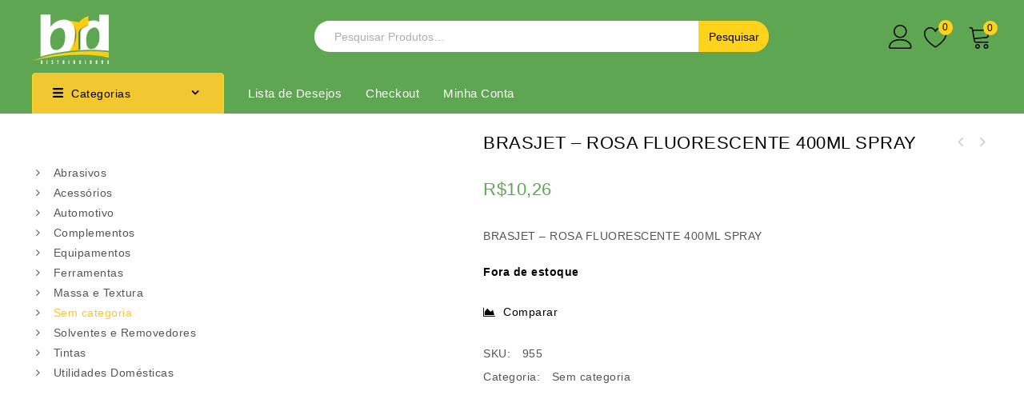

--- FILE ---
content_type: text/html
request_url: https://brddistribuidora.com.br/produto/brasjet-rosa-fluorescente-400ml-spray/
body_size: 35714
content:
<!DOCTYPE html><html lang="pt-BR"><head><script data-no-optimize="1">var litespeed_docref=sessionStorage.getItem("litespeed_docref");litespeed_docref&&(Object.defineProperty(document,"referrer",{get:function(){return litespeed_docref}}),sessionStorage.removeItem("litespeed_docref"));</script> <meta charset="UTF-8"><meta name="viewport" content="width=device-width,initial-scale=1"><link rel="profile" href="//gmpg.org/xfn/11"/> <script type="litespeed/javascript">document.documentElement.className=document.documentElement.className+' yes-js js_active js'</script> <!--[if lt IE 9]>
<![endif]--><meta name='robots' content='index, follow, max-image-preview:large, max-snippet:-1, max-video-preview:-1' /><title>BRASJET - ROSA FLUORESCENTE 400ML SPRAY - BRD Distribuidora</title><link rel="canonical" href="https://brddistribuidora.com.br/produto/brasjet-rosa-fluorescente-400ml-spray/" /><meta property="og:locale" content="pt_BR" /><meta property="og:type" content="article" /><meta property="og:title" content="BRASJET - ROSA FLUORESCENTE 400ML SPRAY - BRD Distribuidora" /><meta property="og:description" content="BRASJET - ROSA FLUORESCENTE 400ML SPRAY" /><meta property="og:url" content="https://brddistribuidora.com.br/produto/brasjet-rosa-fluorescente-400ml-spray/" /><meta property="og:site_name" content="BRD Distribuidora" /><meta property="article:modified_time" content="2024-10-15T16:29:40+00:00" /><meta name="twitter:card" content="summary_large_image" /> <script type="application/ld+json" class="yoast-schema-graph">{"@context":"https://schema.org","@graph":[{"@type":"WebPage","@id":"https://brddistribuidora.com.br/produto/brasjet-rosa-fluorescente-400ml-spray/","url":"https://brddistribuidora.com.br/produto/brasjet-rosa-fluorescente-400ml-spray/","name":"BRASJET - ROSA FLUORESCENTE 400ML SPRAY - BRD Distribuidora","isPartOf":{"@id":"https://brddistribuidora.com.br/#website"},"datePublished":"2021-05-06T14:34:09+00:00","dateModified":"2024-10-15T16:29:40+00:00","breadcrumb":{"@id":"https://brddistribuidora.com.br/produto/brasjet-rosa-fluorescente-400ml-spray/#breadcrumb"},"inLanguage":"pt-BR","potentialAction":[{"@type":"ReadAction","target":["https://brddistribuidora.com.br/produto/brasjet-rosa-fluorescente-400ml-spray/"]}]},{"@type":"BreadcrumbList","@id":"https://brddistribuidora.com.br/produto/brasjet-rosa-fluorescente-400ml-spray/#breadcrumb","itemListElement":[{"@type":"ListItem","position":1,"name":"Home","item":"https://brddistribuidora.com.br/"},{"@type":"ListItem","position":2,"name":"Loja","item":"https://brddistribuidora.com.br/loja/"},{"@type":"ListItem","position":3,"name":"BRASJET &#8211; ROSA FLUORESCENTE 400ML SPRAY"}]},{"@type":"WebSite","@id":"https://brddistribuidora.com.br/#website","url":"https://brddistribuidora.com.br/","name":"BRD Distribuidora","description":"BRD Distribuidora","publisher":{"@id":"https://brddistribuidora.com.br/#organization"},"potentialAction":[{"@type":"SearchAction","target":{"@type":"EntryPoint","urlTemplate":"https://brddistribuidora.com.br/?s={search_term_string}"},"query-input":{"@type":"PropertyValueSpecification","valueRequired":true,"valueName":"search_term_string"}}],"inLanguage":"pt-BR"},{"@type":"Organization","@id":"https://brddistribuidora.com.br/#organization","name":"BRD Distribuidora","url":"https://brddistribuidora.com.br/","logo":{"@type":"ImageObject","inLanguage":"pt-BR","@id":"https://brddistribuidora.com.br/#/schema/logo/image/","url":"https://brddistribuidora.com.br/wp-content/uploads/2021/02/logo-brd-1.png","contentUrl":"https://brddistribuidora.com.br/wp-content/uploads/2021/02/logo-brd-1.png","width":97,"height":70,"caption":"BRD Distribuidora"},"image":{"@id":"https://brddistribuidora.com.br/#/schema/logo/image/"}}]}</script> <link rel='dns-prefetch' href='//fonts.googleapis.com' /><link rel="alternate" type="application/rss+xml" title="Feed para BRD Distribuidora &raquo;" href="https://brddistribuidora.com.br/feed/" /><link rel="alternate" type="application/rss+xml" title="Feed de comentários para BRD Distribuidora &raquo;" href="https://brddistribuidora.com.br/comments/feed/" /><link rel="alternate" type="application/rss+xml" title="Feed de comentários para BRD Distribuidora &raquo; BRASJET &#8211; ROSA FLUORESCENTE 400ML SPRAY" href="https://brddistribuidora.com.br/produto/brasjet-rosa-fluorescente-400ml-spray/feed/" /><link rel="alternate" title="oEmbed (JSON)" type="application/json+oembed" href="https://brddistribuidora.com.br/wp-json/oembed/1.0/embed?url=https%3A%2F%2Fbrddistribuidora.com.br%2Fproduto%2Fbrasjet-rosa-fluorescente-400ml-spray%2F" /><link rel="alternate" title="oEmbed (XML)" type="text/xml+oembed" href="https://brddistribuidora.com.br/wp-json/oembed/1.0/embed?url=https%3A%2F%2Fbrddistribuidora.com.br%2Fproduto%2Fbrasjet-rosa-fluorescente-400ml-spray%2F&#038;format=xml" /><style id='wp-img-auto-sizes-contain-inline-css'>img:is([sizes=auto i],[sizes^="auto," i]){contain-intrinsic-size:3000px 1500px}
/*# sourceURL=wp-img-auto-sizes-contain-inline-css */</style><style id="litespeed-ccss">.price{width:100%}.woocommerce img,.woocommerce-page img{max-width:100%}.tmpmela_product_nav_buttons{position:absolute;right:0;top:0;padding:0!important}.tmpmela_product_nav_buttons .previous a,.tmpmela_product_nav_buttons .next a{font-size:0;color:#c7c7c7;display:block;height:22px;width:22px;line-height:20px;position:relative;border-radius:4px;-webkit-border-radius:4px;-o-border-radius:4px;-moz-border-radius:4px}.tmpmela_product_nav_buttons .previous a:before{font-family:"FontAwesome";content:"";font-size:20px;display:block;left:0;right:3px}.tmpmela_product_nav_buttons .next a:before{font-family:"FontAwesome";content:"";font-size:20px;display:block;right:0;position:absolute;left:3px}.tmpmela_product_nav_buttons .previous,.tmpmela_product_nav_buttons .next{float:left;text-align:center;margin:0 2px}.woocommerce ul.products li.product .product-detail-wrapper .button.yith-wcqv-button{display:none}.woocommerce a.compare.button,.woocommerce .button.yith-wcqv-button,.woocommerce-page ul.products li.product .yith-wcqv-button{display:inline-block;font-size:0;padding:0;position:relative;vertical-align:top;width:35px;height:35px;line-height:34px;margin:0;border-radius:50px;-webkit-border-radius:50px;-khtml-border-radius:50px;-moz-border-radius:50px;border:none}.yith-wcwl-add-to-wishlist{margin-top:0px!important}.woocommerce a.compare.button:before{content:"";font-size:16px}.woocommerce a.compare.button:before{font-family:"FontAwesome";position:absolute;left:0;right:0;font-size:14px;margin:0}.woocommerce ul.products li.product .yith-wcqv-button:before,.woocommerce-page ul.products li.product .yith-wcqv-button:before,.button.yith-wcqv-button:before{content:"";font-family:"FontAwesome";font-size:15px;font-weight:400;position:absolute;right:0;left:0}.woocommerce .single-product-full #content .product div.images{width:43%}.woocommerce .single-product-full #content .product div.entry-summary{width:53%;margin:0 0 0 4%}.woocommerce div.product div.images,.woocommerce-page div.product div.images{float:left;width:28.8%;position:relative;margin-bottom:40px;overflow:hidden}.woocommerce div.product div.summary,.woocommerce-page div.product div.summary{position:relative;width:44.5%;margin:0 3%0 4%;box-sizing:border-box;float:left}.woocommerce-product-gallery{position:relative;margin-bottom:3em}.woocommerce-product-gallery img{display:block}.woocommerce div.product .woocommerce-tabs,.woocommerce-page div.product .woocommerce-tabs{clear:both;display:inline-block;vertical-align:top;width:100%;margin:50px 0}.woocommerce div.product .woocommerce-tabs ul.tabs{list-style:none;overflow:hidden;position:relative;width:100%;padding:0;margin:0;text-align:left}.woocommerce-tabs ul.tabs li{float:left;padding-right:15px}.woocommerce #content div.product .woocommerce-tabs ul.tabs li,.woocommerce div.product .woocommerce-tabs ul.tabs li,.woocommerce-page #content div.product .woocommerce-tabs ul.tabs li,.woocommerce-page div.product .woocommerce-tabs ul.tabs li{display:inline-block}.woocommerce-tabs ul.tabs li a{display:block;padding:9px 24px;text-decoration:none;text-transform:capitalize;font-size:16px;text-align:center;background:#ededed;color:#000;border-radius:5px;-webkit-border-radius:5px;-khtml-border-radius:5px;-moz-border-radius:5px}.woocommerce-tabs .panel{text-align:left;overflow:hidden;padding:25px 30px;box-sizing:border-box}.woocommerce #content div.product .woocommerce-tabs h2{display:none}.woocommerce #content div.product,.woocommerce div.product,.woocommerce-page #content div.product,.woocommerce-page div.product{position:relative}.woocommerce div.product .product_title,.woocommerce-page div.product .product_title{margin-bottom:10px;font-size:22px;line-height:24px;clear:none;text-transform:capitalize;padding:0;color:#000}.woocommerce #content div.product .stock,.woocommerce div.product .stock,.woocommerce-page #content div.product .stock,.woocommerce-page div.product .stock{color:green;font-weight:700;font-size:14px;display:inline-block;padding:5px 0}.woocommerce #content div.product .out-of-stock,.woocommerce div.product .out-of-stock,.woocommerce-page #content div.product .out-of-stock,.woocommerce-page div.product .out-of-stock{color:#000;font-weight:700;margin:5px 0;display:block}.woocommerce #content div.product div.images img,.woocommerce div.product div.images img,.woocommerce-page #content div.product div.images img,.woocommerce-page div.product div.images img{display:block;max-width:100%;height:auto;margin:0 auto}.summary .price{font-size:22px;font-weight:500;color:#06c}.woocommerce #reviews #comments h2,.woocommerce-page #reviews #comments h2{clear:none}.woocommerce #review_form #respond .form-submit input,.woocommerce-page #review_form #respond .form-submit input{left:auto}.product_meta span{padding:2px 0}.woocommerce .summary .product_meta{clear:both;display:inline-block;position:relative;width:100%}.woocommerce .summary .product_meta .posted_in,.entry-summary .sku_wrapper{display:inline-block;margin:0;font-weight:500;width:100%;clear:both}.entry-summary .sku{font-weight:400}.woocommerce .summary .product_meta .posted_in a{font-weight:400}.type-product .summary p{margin:0}.type-product .summary p.price{line-height:20px;padding:26px 0}.summary.entry-summary>div{padding:10px 0;margin:0;box-sizing:border-box;clear:both;width:auto;display:inline-block}.woocommerce-product-details__short-description{clear:both}.woocommerce.single-product #content div.product .entry-summary .product_title{padding-right:54px}.summary.entry-summary .yith-wcwl-add-to-wishlist{height:auto;margin:0 10px 0 0!important;width:auto;padding:0}.entry-summary a.compare.button{position:relative}.woocommerce .entry-summary a.compare.button{background:#fff0 none repeat scroll 0 0!important;border:medium none;border-radius:0;-webkit-border-radius:0;-khtml-border-radius:0;-moz-border-radius:0;display:inline-block;font-size:14px;font-weight:400;height:auto;margin:10px 10px 10px 0;padding:0;text-transform:capitalize;width:auto}.summary.entry-summary .compare.button{border:medium none;margin-bottom:10px;padding:0;text-transform:capitalize;font-weight:400;background-color:#fff}.woocommerce .entry-summary .compare.button:before{content:"";font-family:FontAwesome;font-size:13px;left:0;margin:0 5px 0 auto;position:relative;right:0;text-align:center}.woocommerce .summary .product_meta>span>:first-child{margin-left:10px}.ht-ctc-chat{--side:right}ul{box-sizing:border-box}.entry-content{counter-reset:footnotes}:root{--wp--preset--font-size--normal:16px;--wp--preset--font-size--huge:42px}.screen-reader-text{border:0;clip-path:inset(50%);height:1px;margin:-1px;overflow:hidden;padding:0;position:absolute;width:1px;word-wrap:normal!important}:root{--woocommerce:#720eec;--wc-green:#7ad03a;--wc-red:#a00;--wc-orange:#ffba00;--wc-blue:#2ea2cc;--wc-primary:#720eec;--wc-primary-text:#fcfbfe;--wc-secondary:#e9e6ed;--wc-secondary-text:#515151;--wc-highlight:#958e09;--wc-highligh-text:white;--wc-content-bg:#fff;--wc-subtext:#767676;--wc-form-border-color:rgba(32, 7, 7, 0.8);--wc-form-border-radius:4px;--wc-form-border-width:1px}.yith-wcwl-add-to-wishlist{margin-top:10px}:root{--color-add-to-wishlist-background:#333333;--color-add-to-wishlist-text:#FFFFFF;--color-add-to-wishlist-border:#333333;--color-add-to-wishlist-background-hover:#333333;--color-add-to-wishlist-text-hover:#FFFFFF;--color-add-to-wishlist-border-hover:#333333;--rounded-corners-radius:16px;--color-add-to-cart-background:#333333;--color-add-to-cart-text:#FFFFFF;--color-add-to-cart-border:#333333;--color-add-to-cart-background-hover:#4F4F4F;--color-add-to-cart-text-hover:#FFFFFF;--color-add-to-cart-border-hover:#4F4F4F;--add-to-cart-rounded-corners-radius:16px;--color-button-style-1-background:#333333;--color-button-style-1-text:#FFFFFF;--color-button-style-1-border:#333333;--color-button-style-1-background-hover:#4F4F4F;--color-button-style-1-text-hover:#FFFFFF;--color-button-style-1-border-hover:#4F4F4F;--color-button-style-2-background:#333333;--color-button-style-2-text:#FFFFFF;--color-button-style-2-border:#333333;--color-button-style-2-background-hover:#4F4F4F;--color-button-style-2-text-hover:#FFFFFF;--color-button-style-2-border-hover:#4F4F4F;--color-wishlist-table-background:#FFFFFF;--color-wishlist-table-text:#6d6c6c;--color-wishlist-table-border:#FFFFFF;--color-headers-background:#F4F4F4;--color-share-button-color:#FFFFFF;--color-share-button-color-hover:#FFFFFF;--color-fb-button-background:#39599E;--color-fb-button-background-hover:#595A5A;--color-tw-button-background:#45AFE2;--color-tw-button-background-hover:#595A5A;--color-pr-button-background:#AB2E31;--color-pr-button-background-hover:#595A5A;--color-em-button-background:#FBB102;--color-em-button-background-hover:#595A5A;--color-wa-button-background:#00A901;--color-wa-button-background-hover:#595A5A;--feedback-duration:3s}:root{--color-add-to-wishlist-background:#333333;--color-add-to-wishlist-text:#FFFFFF;--color-add-to-wishlist-border:#333333;--color-add-to-wishlist-background-hover:#333333;--color-add-to-wishlist-text-hover:#FFFFFF;--color-add-to-wishlist-border-hover:#333333;--rounded-corners-radius:16px;--color-add-to-cart-background:#333333;--color-add-to-cart-text:#FFFFFF;--color-add-to-cart-border:#333333;--color-add-to-cart-background-hover:#4F4F4F;--color-add-to-cart-text-hover:#FFFFFF;--color-add-to-cart-border-hover:#4F4F4F;--add-to-cart-rounded-corners-radius:16px;--color-button-style-1-background:#333333;--color-button-style-1-text:#FFFFFF;--color-button-style-1-border:#333333;--color-button-style-1-background-hover:#4F4F4F;--color-button-style-1-text-hover:#FFFFFF;--color-button-style-1-border-hover:#4F4F4F;--color-button-style-2-background:#333333;--color-button-style-2-text:#FFFFFF;--color-button-style-2-border:#333333;--color-button-style-2-background-hover:#4F4F4F;--color-button-style-2-text-hover:#FFFFFF;--color-button-style-2-border-hover:#4F4F4F;--color-wishlist-table-background:#FFFFFF;--color-wishlist-table-text:#6d6c6c;--color-wishlist-table-border:#FFFFFF;--color-headers-background:#F4F4F4;--color-share-button-color:#FFFFFF;--color-share-button-color-hover:#FFFFFF;--color-fb-button-background:#39599E;--color-fb-button-background-hover:#595A5A;--color-tw-button-background:#45AFE2;--color-tw-button-background-hover:#595A5A;--color-pr-button-background:#AB2E31;--color-pr-button-background-hover:#595A5A;--color-em-button-background:#FBB102;--color-em-button-background-hover:#595A5A;--color-wa-button-background:#00A901;--color-wa-button-background-hover:#595A5A;--feedback-duration:3s}:root{--wp--preset--aspect-ratio--square:1;--wp--preset--aspect-ratio--4-3:4/3;--wp--preset--aspect-ratio--3-4:3/4;--wp--preset--aspect-ratio--3-2:3/2;--wp--preset--aspect-ratio--2-3:2/3;--wp--preset--aspect-ratio--16-9:16/9;--wp--preset--aspect-ratio--9-16:9/16;--wp--preset--color--black:#000000;--wp--preset--color--cyan-bluish-gray:#abb8c3;--wp--preset--color--white:#ffffff;--wp--preset--color--pale-pink:#f78da7;--wp--preset--color--vivid-red:#cf2e2e;--wp--preset--color--luminous-vivid-orange:#ff6900;--wp--preset--color--luminous-vivid-amber:#fcb900;--wp--preset--color--light-green-cyan:#7bdcb5;--wp--preset--color--vivid-green-cyan:#00d084;--wp--preset--color--pale-cyan-blue:#8ed1fc;--wp--preset--color--vivid-cyan-blue:#0693e3;--wp--preset--color--vivid-purple:#9b51e0;--wp--preset--gradient--vivid-cyan-blue-to-vivid-purple:linear-gradient(135deg,rgba(6,147,227,1) 0%,rgb(155,81,224) 100%);--wp--preset--gradient--light-green-cyan-to-vivid-green-cyan:linear-gradient(135deg,rgb(122,220,180) 0%,rgb(0,208,130) 100%);--wp--preset--gradient--luminous-vivid-amber-to-luminous-vivid-orange:linear-gradient(135deg,rgba(252,185,0,1) 0%,rgba(255,105,0,1) 100%);--wp--preset--gradient--luminous-vivid-orange-to-vivid-red:linear-gradient(135deg,rgba(255,105,0,1) 0%,rgb(207,46,46) 100%);--wp--preset--gradient--very-light-gray-to-cyan-bluish-gray:linear-gradient(135deg,rgb(238,238,238) 0%,rgb(169,184,195) 100%);--wp--preset--gradient--cool-to-warm-spectrum:linear-gradient(135deg,rgb(74,234,220) 0%,rgb(151,120,209) 20%,rgb(207,42,186) 40%,rgb(238,44,130) 60%,rgb(251,105,98) 80%,rgb(254,248,76) 100%);--wp--preset--gradient--blush-light-purple:linear-gradient(135deg,rgb(255,206,236) 0%,rgb(152,150,240) 100%);--wp--preset--gradient--blush-bordeaux:linear-gradient(135deg,rgb(254,205,165) 0%,rgb(254,45,45) 50%,rgb(107,0,62) 100%);--wp--preset--gradient--luminous-dusk:linear-gradient(135deg,rgb(255,203,112) 0%,rgb(199,81,192) 50%,rgb(65,88,208) 100%);--wp--preset--gradient--pale-ocean:linear-gradient(135deg,rgb(255,245,203) 0%,rgb(182,227,212) 50%,rgb(51,167,181) 100%);--wp--preset--gradient--electric-grass:linear-gradient(135deg,rgb(202,248,128) 0%,rgb(113,206,126) 100%);--wp--preset--gradient--midnight:linear-gradient(135deg,rgb(2,3,129) 0%,rgb(40,116,252) 100%);--wp--preset--font-size--small:13px;--wp--preset--font-size--medium:20px;--wp--preset--font-size--large:36px;--wp--preset--font-size--x-large:42px;--wp--preset--spacing--20:0.44rem;--wp--preset--spacing--30:0.67rem;--wp--preset--spacing--40:1rem;--wp--preset--spacing--50:1.5rem;--wp--preset--spacing--60:2.25rem;--wp--preset--spacing--70:3.38rem;--wp--preset--spacing--80:5.06rem;--wp--preset--shadow--natural:6px 6px 9px rgba(0, 0, 0, 0.2);--wp--preset--shadow--deep:12px 12px 50px rgba(0, 0, 0, 0.4);--wp--preset--shadow--sharp:6px 6px 0px rgba(0, 0, 0, 0.2);--wp--preset--shadow--outlined:6px 6px 0px -3px rgba(255, 255, 255, 1), 6px 6px rgba(0, 0, 0, 1);--wp--preset--shadow--crisp:6px 6px 0px rgba(0, 0, 0, 1)}button.pswp__button{box-shadow:none!important;background-image:url(/wp-content/plugins/woocommerce/assets/css/photoswipe/default-skin/default-skin.png)!important}button.pswp__button,button.pswp__button--arrow--left::before,button.pswp__button--arrow--right::before{background-color:transparent!important}button.pswp__button--arrow--left,button.pswp__button--arrow--right{background-image:none!important}.pswp{display:none;position:absolute;width:100%;height:100%;left:0;top:0;overflow:hidden;-ms-touch-action:none;touch-action:none;z-index:1500;-webkit-text-size-adjust:100%;-webkit-backface-visibility:hidden;outline:0}.pswp *{-webkit-box-sizing:border-box;box-sizing:border-box}.pswp__bg{position:absolute;left:0;top:0;width:100%;height:100%;background:#000;opacity:0;-webkit-transform:translateZ(0);transform:translateZ(0);-webkit-backface-visibility:hidden;will-change:opacity}.pswp__scroll-wrap{position:absolute;left:0;top:0;width:100%;height:100%;overflow:hidden}.pswp__container{-ms-touch-action:none;touch-action:none;position:absolute;left:0;right:0;top:0;bottom:0}.pswp__container{-webkit-touch-callout:none}.pswp__bg{will-change:opacity}.pswp__container{-webkit-backface-visibility:hidden}.pswp__item{position:absolute;left:0;right:0;top:0;bottom:0;overflow:hidden}.pswp__button{width:44px;height:44px;position:relative;background:0 0;overflow:visible;-webkit-appearance:none;display:block;border:0;padding:0;margin:0;float:left;opacity:.75;-webkit-box-shadow:none;box-shadow:none}.pswp__button::-moz-focus-inner{padding:0;border:0}.pswp__button,.pswp__button--arrow--left:before,.pswp__button--arrow--right:before{background:url(/wp-content/plugins/woocommerce/assets/css/photoswipe/default-skin/default-skin.png)0 0 no-repeat;background-size:264px 88px;width:44px;height:44px}.pswp__button--close{background-position:0-44px}.pswp__button--share{background-position:-44px -44px}.pswp__button--fs{display:none}.pswp__button--zoom{display:none;background-position:-88px 0}.pswp__button--arrow--left,.pswp__button--arrow--right{background:0 0;top:50%;margin-top:-50px;width:70px;height:100px;position:absolute}.pswp__button--arrow--left{left:0}.pswp__button--arrow--right{right:0}.pswp__button--arrow--left:before,.pswp__button--arrow--right:before{content:"";top:35px;background-color:rgb(0 0 0/.3);height:30px;width:32px;position:absolute}.pswp__button--arrow--left:before{left:6px;background-position:-138px -44px}.pswp__button--arrow--right:before{right:6px;background-position:-94px -44px}.pswp__share-modal{display:block;background:rgb(0 0 0/.5);width:100%;height:100%;top:0;left:0;padding:10px;position:absolute;z-index:1600;opacity:0;-webkit-backface-visibility:hidden;will-change:opacity}.pswp__share-modal--hidden{display:none}.pswp__share-tooltip{z-index:1620;position:absolute;background:#fff;top:56px;border-radius:2px;display:block;width:auto;right:44px;-webkit-box-shadow:0 2px 5px rgb(0 0 0/.25);box-shadow:0 2px 5px rgb(0 0 0/.25);-webkit-transform:translateY(6px);-ms-transform:translateY(6px);transform:translateY(6px);-webkit-backface-visibility:hidden;will-change:transform}.pswp__counter{position:relative;left:0;top:0;height:44px;font-size:13px;line-height:44px;color:#fff;opacity:.75;padding:0 10px;margin-inline-end:auto}.pswp__caption{position:absolute;left:0;bottom:0;width:100%;min-height:44px}.pswp__caption__center{text-align:left;max-width:420px;margin:0 auto;font-size:13px;padding:10px;line-height:20px;color:#ccc}.pswp__preloader{width:44px;height:44px;position:absolute;top:0;left:50%;margin-left:-22px;opacity:0;will-change:opacity;direction:ltr}.pswp__preloader__icn{width:20px;height:20px;margin:12px}@media screen and (max-width:1024px){.pswp__preloader{position:relative;left:auto;top:auto;margin:0;float:right}}.pswp__ui{-webkit-font-smoothing:auto;visibility:visible;opacity:1;z-index:1550}.pswp__top-bar{position:absolute;left:0;top:0;height:44px;width:100%;display:flex;justify-content:flex-end}.pswp__caption,.pswp__top-bar{-webkit-backface-visibility:hidden;will-change:opacity}.pswp__caption,.pswp__top-bar{background-color:rgb(0 0 0/.5)}.pswp__ui--hidden .pswp__button--arrow--left,.pswp__ui--hidden .pswp__button--arrow--right,.pswp__ui--hidden .pswp__caption,.pswp__ui--hidden .pswp__top-bar{opacity:.001}#yith-quick-view-modal{position:fixed;visibility:hidden;top:0;left:0;right:0;bottom:0;z-index:1400;opacity:0;text-align:center}.yith-wcqv-head{position:absolute;top:15px;right:15px;z-index:1000;width:30px;height:30px}#yith-quick-view-modal:before{;display:inline-block;vertical-align:middle;height:100%;width:0}#yith-quick-view-modal .yith-wcqv-wrapper{display:inline-block;vertical-align:middle;visibility:hidden;-webkit-backface-visibility:hidden;-moz-backface-visibility:hidden;backface-visibility:hidden;text-align:left;height:600px;width:1000px;position:absolute}.yith-quick-view.yith-modal .yith-wcqv-wrapper{position:absolute;visibility:hidden;-webkit-backface-visibility:hidden;-moz-backface-visibility:hidden;backface-visibility:hidden;text-align:left}#yith-quick-view-modal .yith-wcqv-main{-moz-transform:translateY(20%);-ms-transform:translateY(20%);opacity:0;height:100%;-webkit-box-shadow:0 1px 30px rgb(0 0 0/.25);box-shadow:0 1px 30px rgb(0 0 0/.25);border-radius:22px}#yith-quick-view-modal .yith-wcqv-main:after,#yith-quick-view-modal .yith-wcqv-main:before{display:table;clear:both}.yith-quick-view.yith-modal .yith-quick-view-overlay{position:absolute;top:0;right:0;bottom:0;left:0}@media (max-width:480px){#yith-quick-view-modal{position:fixed;z-index:1400;top:0;bottom:0;left:0;right:0;visibility:hidden;overflow:scroll;height:100%}#yith-quick-view-modal .yith-wcqv-wrapper{width:100%!important;height:100%!important;top:0!important;bottom:0!important;left:0!important;right:0!important}#yith-quick-view-modal .yith-wcqv-wrapper .yith-wcqv-main{width:100%;height:100%!important;border-radius:0!important;height:auto}#yith-quick-view-modal #yith-quick-view-content{height:auto}}@media (min-width:480px) and (max-width:768px){#yith-quick-view-modal .yith-wcqv-wrapper{height:calc(100vh - 100px)!important;top:50px!important;bottom:50px!important;max-width:450px;left:0!important;right:0!important;margin-inline:auto}#yith-quick-view-modal .yith-wcqv-wrapper .yith-wcqv-main{height:100%!important;border-radius:inherit}}@media (max-width:768px){#yith-quick-view-modal .yith-wcqv-wrapper .yith-wcqv-main{height:auto;border-radius:inherit}}#yith-quick-view-modal .yith-quick-view-overlay{background:rgb(0 0 0/.8)}#yith-quick-view-modal .yith-wcqv-main{background:#fff}.header-top-left img{height:auto;max-width:100%;width:auto}.entry-content p{word-wrap:break-word}.single-product .theme-container{clear:both}.woocommerce-product-search *::-moz-placeholder{color:#adadad}.pswp{z-index:9999999}body{color:#555;font-family:"Roboto",sans-serif;font-size:14px;font-weight:400;line-height:25px;letter-spacing:.5px}html,body,div,span,h3,h2,h3,p,a,ul,li,form,label{border:0;font-style:inherit;font-weight:inherit;margin:0;outline:0;padding:0;vertical-align:baseline}aside,footer,header,nav{display:block}a{text-decoration:none}h1,h2,h3{clear:both;padding:10px 0;margin:0;font-weight:500}h1{font-size:22px;line-height:24px}h2{font-size:20px;line-height:24px}h3{font-size:18px;line-height:24px}p{margin-bottom:24px}.entry-content p{margin-bottom:20px}ul{margin:0 0 24px 15px}ul{clear:both}img{-ms-interpolation-mode:bicubic;border:0;vertical-align:middle}button,input{-webkit-box-sizing:border-box;-moz-box-sizing:border-box;box-sizing:border-box;vertical-align:middle;font-size:14px}button,input{line-height:normal}input{background-image:-webkit-linear-gradient(#fff0,#fff0)}button{-webkit-appearance:button}input[type="search"]{-webkit-appearance:textfield}input[type="search"]::-webkit-search-decoration{-webkit-appearance:none}button::-moz-focus-inner,input::-moz-focus-inner{border:0;padding:0}input{border:1px solid #ddd;-webkit-border-radius:4px;-moz-border-radius:4px;-ms-border-radius:4px;border-radius:4px;padding:9px 12px}a.button,button,.woocommerce-page a.button{display:inline-block;vertical-align:top;padding:9px 15px;text-align:center;text-decoration:none;width:auto;border:none;line-height:14px;border-radius:50px;-webkit-border-radius:50px;-khtml-border-radius:50px;-moz-border-radius:50px;font-weight:400;border:2px solid #FFD21D}::-webkit-input-placeholder{color:#adadad}:-moz-placeholder{color:#adadad}::-moz-placeholder{color:#adadad;opacity:1;-khtml-opacity:1;-webkit-opacity:1;-moz-opacity:1}:-ms-input-placeholder{color:#adadad}.wp-post-image{max-width:100%;height:auto}.screen-reader-text{clip:rect(1px,1px,1px,1px);position:absolute;display:none}.comment-reply-title small a:before,.menu-toggle:before{-webkit-font-smoothing:antialiased;display:inline-block;font:normal 12px/1 FontAwesome;text-decoration:inherit;vertical-align:middle}.site{width:100%;margin:0 auto;position:relative}.main-content{overflow:visible}.theme-container,.main-content-inner{width:1200px;margin:0 auto;position:relative}.main-content-inner-full #primary{margin:0;width:100%}.single-product .single-product-full #primary{padding:0!important}#primary{float:right;width:930px;margin:0;box-sizing:border-box;padding-bottom:50px}.full-width #primary{width:100%}.topbar-link-wrapper{background-color:#fff;display:none;position:absolute;right:0;padding:15px 20px;box-sizing:border-box;z-index:9999;width:160px;text-align:left;top:58px;left:auto;box-shadow:0 2px 11px 3px rgb(0 0 0/.1);-moz-box-shadow:0 2px 11px 3px rgb(0 0 0/.1);-webkit-box-shadow:0 2px 11px 3px rgb(0 0 0/.1)}.mobile-navigation,.header-cart,.topbar-link,.wishlist-counter{position:relative;display:inline-block;vertical-align:top}.header-menu-links ul{margin:0}.header-menu-links li{display:block;position:relative}.header-menu-links a{padding:3px 0;display:block;box-sizing:border-box}.header-menu-links{display:inline-block;vertical-align:top}.header-main{display:inline-block;position:relative;vertical-align:top;width:100%}.header-logo{display:inline-block;vertical-align:top;padding:0}.site-header{position:relative;z-index:999;padding:0;box-sizing:border-box;background-size:cover}.header-top{position:relative;width:100%}.header-bottom{width:100%;display:inline-block;vertical-align:top}.header-top-center{box-sizing:border-box}.header-top,.header-search,.header-top-center,.header-bottom-left,.header-bottom-right{display:inline-block;vertical-align:middle}.header-bottom-left{position:relative;float:left}.header-bottom-right{position:relative;float:right}.header-top-right{float:right;margin-top:5px}.header-top-left{float:left;display:table;height:91px;width:auto;text-align:left}.header-logo{display:table-cell;vertical-align:middle}.header-right{padding:26px 0;float:right;width:83%}.header-category .widget-title{display:none}.box-category-heading{float:left;position:relative;box-sizing:border-box;border-top-left-radius:5px;-webkit-border-top-left-radius:5px;-khtml-border-top-left-radius:5px;-moz-border-top-left-radius:5px;border-top-right-radius:5px;-webkit-border-top-right-radius:5px;-khtml-border-top-right-radius:5px;-moz-border-top-right-radius:5px}.header-category{clear:both;position:absolute;width:241px;top:100%}.box-category:before{background:url(/wp-content/themes/cartzilla/images/megnor/menu.png)no-repeat left center;height:13px;width:16px;position:absolute;top:18px;left:24px;bottom:0;right:auto;content:" "}.box-category::after{content:"";font-family:"FontAwesome";position:absolute;top:16px;right:29px;font-size:15px;color:#000;font-weight:600}.box-category{box-sizing:border-box;float:left;font-size:14px;font-weight:400;position:relative;text-align:left;width:240px;line-height:18px;z-index:999;border-left:2px solid #ffd21d;border-right:2px solid #ffd21d;border-radius:5px;-webkit-border-radius:5px;-khtml-border-radius:5px;-moz-border-radius:5px}.box-category{box-sizing:border-box;padding:16.5px 0 16.5px 47px}ul.product-categories li a{display:block}.header-category ul.product-categories{padding:5px 15px;box-sizing:border-box;position:relative;display:inline-block;vertical-align:top;width:100%}.header-category>ul{margin:0}.header-category ul{list-style:outside none none;margin:0}.header-category ul>li{list-style:none;float:left;width:100%;box-sizing:border-box;text-align:left;position:relative}.header-category .product-categories>li.cat-item a:before{content:"";font-family:"FontAwesome";font-size:14px;height:15px;width:15px;text-align:center;line-height:15px;color:#555;margin-right:16px}ul.product-categories{list-style:none}.header-main{text-align:center}.header-cart .togg .widget.widget_shopping_cart{background:#FFF none repeat scroll 0 0;display:none;position:absolute;right:0;z-index:9999;width:300px;padding:20px;box-sizing:border-box;box-shadow:0 2px 11px 3px rgb(0 0 0/.1);-moz-box-shadow:0 2px 11px 3px rgb(0 0 0/.1);-webkit-box-shadow:0 2px 11px 3px rgb(0 0 0/.1)}.header-cart .togg .widget.widget_shopping_cart{top:59px}.header-mob-logo{display:none}.header-search .woocommerce-product-search .search-field{border:0;box-sizing:border-box;color:#333;float:left;height:39px;padding:5px 15px 5px 25px;width:480px;background:#fff;text-transform:capitalize;font-size:14px;border-radius:50px 0 0 50px;-moz-border-radius:50px 0 0 50px;-ms-border-radius:50px 0 0 50px;-webkit-border-radius:50px 0 0 50px}.close-menu{background-image:url(/wp-content/themes/cartzilla/images/megnor/close.png);background-attachment:scroll;background-position:20px 15px;background-repeat:no-repeat;float:right;height:34px;width:34px}.mobile-menu{display:block}.mobile-menu-inner{margin:0}.menu-toggle:before{background-image:url(/wp-content/themes/cartzilla/images/megnor/menu.svg);background-size:18px;background-position:0 2px;background-repeat:no-repeat;content:"";position:relative;height:25px;width:25px}.menu-toggle{display:none;color:#fff;margin:0;position:relative;text-align:left;box-sizing:border-box;padding:0;line-height:40px}.mobile-menu{background:#fff none repeat scroll 0 0;box-shadow:0 0 20px rgb(0 0 0/.25);-webkit-box-shadow:0 0 20px rgb(0 0 0/.25);-ms-box-shadow:0 0 20px rgb(0 0 0/.25);-o-box-shadow:0 0 20px rgb(0 0 0/.25);box-sizing:border-box;height:100%;left:auto;margin-left:0;padding:20px;position:fixed;right:0;top:0;width:300px;z-index:9999;transform:translateX(110%);-webkit-transform:translateX(110%);-moz-transform:translateX(110%);-ms-transform:translateX(110%);-o-transform:translateX(110%)}.mobile-menu ul li{width:100%;text-align:left;list-style-type:none;padding:4px 0;position:relative}.mobile-menu ul li a{display:block;font-size:14px}.menu-toggle{display:none}.mega-menu ul,.mega-menu ul li{list-style:none}.mega-menu ul,.mega-menu ul,.mega-menu ul li{margin:0;padding:0;border:none}.mega-menu ul li{display:inline-block;vertical-align:top}.mega-menu ul>li:first-child{background:none}.mega-menu ul li a{color:#000;display:block;position:relative;padding:12.5px 15px;font-weight:400;line-height:26px;font-size:15px}.mega-menu ul li:first-child a{padding-left:30px}.main-navigation{position:relative;text-align:center;display:inline-block;vertical-align:top}.product-categories{position:absolute;top:45px;display:none}.mobile-navigation{display:none}.site-main{clear:both;margin:0;min-height:400px}.single-product #content.site-main,.full-width #content.site-main,.shop-left-sidebar #content.site-main{padding:0}.site-main{padding:25px 0 0}.woocommerce-breadcrumb{display:block}.woocommerce-page .woocommerce-breadcrumb span a{padding:0 5px;position:relative}.woocommerce-product-search{position:relative;display:inline-block;vertical-align:top;width:100%;overflow:hidden;position:relative}.site-header .header-search .woocommerce-product-search button[type="submit"]{color:#fff;float:left;height:39px;margin:0;padding:0;position:absolute;right:0;width:88px;border-radius:0 50px 50px 0;-webkit-border-radius:0 50px 50px 0;-moz-border-radius:0 50px 50px 0;-ms-border-radius:0 50px 50px 0}.wishlist-counter .count{background:#ffd21d;color:#000;min-width:14px;min-height:14px;line-height:15px;position:absolute;top:-6px;border-radius:50%;left:18px;padding:2px 2px;font-size:12px}.wishlist-counter{margin:0 10px 0 10px}.header-cart{margin-left:15px}.widget{margin-bottom:10px}#to_top{z-index:999;display:none;text-align:center;background-color:#fff;bottom:30px;font-size:0;position:fixed;right:30px;width:32px;height:32px;border-radius:50%;-webkit-border-radius:50%;-o-border-radius:50%;-moz-border-radius:50%;border:2px solid #ffd21d}#to_top:before{color:#000;font-family:"fontawesome";font-size:22px;position:absolute;left:0;right:0;margin:0 auto;top:3px;content:"";text-align:center}input::-webkit-outer-spin-button,input::-webkit-inner-spin-button{-webkit-appearance:none;margin:0}.site-header .header-search .woocommerce-product-search button[type="submit"],.site-header .header-search .woocommerce-product-search button[type="submit"]{right:0;background-color:#ffd21d;color:#000;position:relative;border-color:#ffd21d}#yith-quick-view-modal{z-index:999}#yith-quick-view-modal #yith-quick-view-content{padding:10px;box-sizing:border-box}#content{position:relative;min-height:600px}.mobile-menu li{list-style-type:none;display:inline-block;vertical-align:top}.cart-price{display:inline-block;vertical-align:top;float:left;color:#FFD21D}.header-cart .cart-contents span.cart-qty{position:absolute;left:19px;min-height:14px;min-width:14px;background:#ffd21d;border-radius:50%;-webkit-border-radius:50%;-khtml-border-radius:50%;-moz-border-radius:50%;text-align:center;line-height:14px;top:-5px;font-size:12px;color:#000;padding:2px}.cart-contents{display:block}.header-cart .togg{position:relative;display:inline-block;vertical-align:middle}.header-cart .widget .widget-title{display:none}.widget .widget-title{position:relative;font-size:16px;line-height:20px}.single-product.woocommerce .woocommerce-breadcrumb{text-align:right;width:100%;padding-top:20px;padding-bottom:20px;display:none}.woocommerce .woocommerce-breadcrumb,.woocommerce-page .woocommerce-breadcrumb{float:right;text-align:right;color:#000}.woocommerce .woocommerce-breadcrumb span,.woocommerce-page .woocommerce-breadcrumb span{padding:0}.single-product .widget{border:0}.comment-reply-title small a{color:#333;float:right;height:24px;overflow:hidden;width:24px}.comment-reply-title small a:before{content:"";font-size:21px;font-family:"FontAwesome";color:#555}#yith-woocompare-preview-bar{position:fixed;bottom:0;width:100vw;display:none;background:rgb(0 0 0/.8);box-sizing:border-box;padding:20px;color:#fff;z-index:99}#yith-woocompare-preview-bar .container{display:flex;gap:30px;justify-content:center;align-items:center;margin:auto;padding:0}@media (max-width:1200px){#yith-woocompare-preview-bar header{display:none}}@media (max-width:991px){#yith-woocompare-preview-bar .container{max-width:100%}}@media (max-width:768px){#yith-woocompare-preview-bar .container{gap:15px}}.header-category ul.product-categories{padding:17px 5px!important}img[onload^="SVGInject("]{visibility:visible!important}.topbar-link-toggle img{height:30px!important}.wishlist-counter img,.cart-icon img{height:30px!important}h1{font-family:"Roboto",Arial,Helvetica,sans-serif}h1{color:#555}h2{font-family:"Roboto",Arial,Helvetica,sans-serif}h2{color:#555}h3{font-family:"Roboto",Arial,Helvetica,sans-serif}h3{color:#555}a{color:#555}.current-cat>a{color:#F1C832}h3{font-family:"Roboto",Arial,Helvetica,sans-serif}body{background-color:#FFF;background-image:url();background-position:top left;background-repeat:no-repeat;background-attachment:scroll;color:#555}.box-category-heading{background-color:#f1c832}.mega-menu ul li a{color:#FFF}.site-header{background-color:#5ea651}.header-bottom{background-color:#5EA651}.box-category .title1{color:#000}body{font-family:"Roboto",Arial,Helvetica,sans-serif}a.button,button,.woocommerce-page a.button{background-color:#ededed;border-color:#ededed;color:#000;font-family:"Roboto",Arial,Helvetica,sans-serif}.summary .price{color:#5EA651}.woocommerce a.compare.button{float:left;margin-left:10px}.woocommerce-page a.button{white-space:nowrap}.woocommerce-page ul.products li.product .yith-wcqv-button{margin:4px 0 0 0}.woocommerce .button.yith-wcqv-button{margin:4px 0 0 0}.woocommerce a.compare.button{color:#fff;background-color:#5EA651}.woocommerce .button.yith-wcqv-button{color:#fff;background-color:#5EA651}.woocommerce .entry-summary a.compare.button{color:#000}.screen-reader-text{clip:rect(1px,1px,1px,1px);word-wrap:normal!important;border:0;clip-path:inset(50%);height:1px;margin:-1px;overflow:hidden;overflow-wrap:normal!important;padding:0;position:absolute!important;width:1px}@media only screen and (min-width:1201px) and (max-width:1450px){.main-content-inner,.theme-container{width:1200px}#primary{width:900px}.woocommerce div.product div.images,.woocommerce-page div.product div.images{width:28.8%}.woocommerce div.product div.summary,.woocommerce-page div.product div.summary{width:39.5%;margin:0 2%}}@media only screen and (min-width:1024px) and (max-width:1201px){.woocommerce .single-product-full #content .product div.images{width:39%}.woocommerce .single-product-full #content .product div.entry-summary{width:55%}}@media only screen and (max-width:1200px){.header-right{width:78%}.mobile-navigation,.menu-toggle{display:inline-block;vertical-align:top;padding:3px 0 0 15px;box-sizing:border-box}.main-navigation{display:none}.header-search .woocommerce-product-search .search-field{width:355px}.header-category ul li>a{padding:6px 12px}}@media only screen and (min-width:980px) and (max-width:1200px){.main-content-inner,.theme-container{width:940px}#primary{width:671px}.main-navigation{display:none}.woocommerce div.product div.summary,.woocommerce-page div.product div.summary{width:35%}}@media only screen and (min-width:980px) and (max-width:1023px){.woocommerce .single-product-full #content .product div.images,.woocommerce div.product div.images,.woocommerce-page div.product div.images{float:none;margin:auto;width:60%}.woocommerce .single-product-full div.product div.summary,.woocommerce-page .single-product-full div.product div.summary{width:100%;margin:20px 0!important}.type-product .summary p.price,.summary.entry-summary>div{padding:20px 0}.woocommerce .single-product-full #content .product div.images{width:60%}.woocommerce .single-product-full #content .product div.entry-summary{width:100%}.woocommerce div.product div.summary,.woocommerce-page div.product div.summary{width:100%;padding:30px 0;margin:0}}@media only screen and (max-width:979px){.mobile-navigation,.menu-toggle{padding:6px 0 0 15px}.theme-container,.main-content-inner{width:734px}#primary{width:100%;float:none;clear:both}.header-top-left{height:45px}.header-right{padding:0;float:right;width:auto}.header-top-center{float:right;margin-left:20px;padding:0}.header-bottom-left{float:none;width:100%}.mobile-navigation{padding:3px 0 0}.header-search .header-toggle{background-image:url(/wp-content/themes/cartzilla/images/megnor/search.svg);background-color:#fff0;background-position:0 0;background-repeat:no-repeat;background-size:28px;height:30px;width:30px;margin-top:5px}.header-search .woocommerce-product-search .search-field{width:205px}.mobile-navigation{float:right;padding:0}.header-search .woocommerce-product-search{bottom:auto;left:auto;position:absolute;right:0;top:60px;width:250px;z-index:9999;display:none}.topbar-link-wrapper,.header-cart .togg .widget.widget_shopping_cart{top:55px}.header-search .woocommerce-product-search button[type="submit"],.site-header .header-search .woocommerce-product-search button[type="submit"]{background-image:url(/wp-content/themes/cartzilla/images/megnor/search_white.svg);background-repeat:no-repeat;background-position:center;width:45px;font-size:0;background-size:23px;border:none}.header-top{padding:15px 0 17px}.header-search .woocommerce-product-search{display:none}.topbar-link:after,.headercart-block:after{display:none}.type-product .summary p.price,.summary.entry-summary>div{padding:20px 0}.woocommerce .single-product-full #content .product div.entry-summary{width:100%;border:0;padding:30px 0;margin:0}.woocommerce .single-product-full #content .product div.images,.woocommerce div.product div.images,.woocommerce-page div.product div.images{float:none;margin:0 auto 20px;width:74%}.header-bottom-right{display:none}.type-product .summary p.price,.summary.entry-summary>div{padding:10px 0}.woocommerce .summary .product_meta{padding:1%0}.woocommerce .entry-summary a.compare.button{margin:10px 10px 10px 0}.tmpmela_product_nav_buttons{top:5%}.woocommerce div.product div.summary,.woocommerce-page div.product div.summary{width:100%;padding:30px 0;margin:0}}@media only screen and (max-width:767px){.site-main{padding:20px 0 0}.woocommerce .woocommerce-breadcrumb,.woocommerce-page .woocommerce-breadcrumb{text-align:center;float:none;margin:7px 0 0}.theme-container,.main-content-inner{width:auto;margin:0 20px!important}.header-search .header-toggle{margin-top:6px}.woocommerce div.product .woocommerce-tabs,.woocommerce-page div.product .woocommerce-tabs{padding:20px 0;width:100%}.woocommerce-tabs ul.tabs{width:100%;text-align:center;padding:10px 0}.woocommerce-tabs ul.tabs li{padding:0}.woocommerce-tabs ul.tabs li a{text-align:center;padding:10px;margin:3px 0}.woocommerce div.product .woocommerce-tabs ul.tabs{margin:0 0 5px}.woocommerce-tabs .panel{width:100%;padding:2%}.woocommerce div.product .product_title,.woocommerce-page div.product .product_title{font-size:18px;line-height:24px}.single-product .main-content-inner{width:auto!important}.header-logo{display:none}.header-mob-logo{display:table-cell;position:relative;vertical-align:middle}.mobile-menu{width:260px}#primary{width:100%}.woocommerce #content .product div.images{text-align:center}.woocommerce form{width:100%}.woocommerce #content div.product .woocommerce-tabs ul.tabs li,.woocommerce div.product .woocommerce-tabs ul.tabs li,.woocommerce-page #content div.product .woocommerce-tabs ul.tabs li,.woocommerce-page div.product .woocommerce-tabs ul.tabs li{width:100%;margin:0}}@media only screen and (max-width:640px){.header-mob-logo img{height:auto}}@media only screen and (max-width:600px){.header-top-left img{width:36px;height:49px}}@media only screen and (max-width:479px){.header-right{width:auto}.topbar-link-wrapper,.header-cart .togg .widget.widget_shopping_cart{top:58px}.header-top-left{height:35px}.header-botton-inner{border:none}.mobile-navigation,.menu-toggle{font-size:0}.header-cart .togg .widget.widget_shopping_cart,.header-cart .togg .widget.widget_shopping_cart{top:42px}.topbar-link-wrapper,.topbar-link-wrapper{top:42px}.header-search .woocommerce-product-search{top:47px}.box-category-heading{padding:0}.header-cart .togg .widget.widget_shopping_cart{right:-35px}.box-category{padding:16.5px 0 16.5px 45px;box-sizing:border-box;width:225px;height:46px}.header-top-left img{width:33px;height:auto}.woocommerce .single-product-full #content .product div.images,.woocommerce div.product div.images,.woocommerce-page div.product div.images{width:auto}.site-main{padding:20px 0}.woocommerce a.compare.button,.woocommerce .button.yith-wcqv-button,.woocommerce-page ul.products li.product .yith-wcqv-button{width:27px;height:27px;line-height:27px}.woocommerce a.compare.button::before,.woocommerce ul.products li.product .yith-wcqv-button::before,.woocommerce-page ul.products li.product .yith-wcqv-button::before,.button.yith-wcqv-button::before{font-size:13px}.header-search .header-toggle{background-size:22px;height:22px;width:22px}.header-cart .cart-contents span.cart-qty{left:14px;top:-8px}.wishlist-counter .count{top:-9px;left:14px}.wishlist-counter{margin:0 5px 0 5px}.header-top-center{margin-left:8px;margin-top:2px}.header-cart{margin-left:3px}.header-search .header-toggle{background-size:20px;height:20px;width:20px;margin-left:5px}}@media only screen and (max-width:379px){.header-cart .togg .widget.widget_shopping_cart{width:280px}.tmpmela_product_nav_buttons{top:4.3%}}</style><!-- <link rel="preload" data-asynced="1" data-optimized="2" as="style" onload="this.onload=null;this.rel='stylesheet'" href="https://brddistribuidora.com.br/wp-content/litespeed/css/d3832d1eada4a8e7c453d2985d4051d7.css?ver=6c48a" /> -->
<link rel="stylesheet" type="text/css" href="//brddistribuidora.com.br/wp-content/cache/wpfc-minified/7nujg4zo/f9f24.css" media="all"/><script type="litespeed/javascript">!function(a){"use strict";var b=function(b,c,d){function e(a){return h.body?a():void setTimeout(function(){e(a)})}function f(){i.addEventListener&&i.removeEventListener("load",f),i.media=d||"all"}var g,h=a.document,i=h.createElement("link");if(c)g=c;else{var j=(h.body||h.getElementsByTagName("head")[0]).childNodes;g=j[j.length-1]}var k=h.styleSheets;i.rel="stylesheet",i.href=b,i.media="only x",e(function(){g.parentNode.insertBefore(i,c?g:g.nextSibling)});var l=function(a){for(var b=i.href,c=k.length;c--;)if(k[c].href===b)return a();setTimeout(function(){l(a)})};return i.addEventListener&&i.addEventListener("load",f),i.onloadcssdefined=l,l(f),i};"undefined"!=typeof exports?exports.loadCSS=b:a.loadCSS=b}("undefined"!=typeof global?global:this);!function(a){if(a.loadCSS){var b=loadCSS.relpreload={};if(b.support=function(){try{return a.document.createElement("link").relList.supports("preload")}catch(b){return!1}},b.poly=function(){for(var b=a.document.getElementsByTagName("link"),c=0;c<b.length;c++){var d=b[c];"preload"===d.rel&&"style"===d.getAttribute("as")&&(a.loadCSS(d.href,d,d.getAttribute("media")),d.rel=null)}},!b.support()){b.poly();var c=a.setInterval(b.poly,300);a.addEventListener&&a.addEventListener("load",function(){b.poly(),a.clearInterval(c)}),a.attachEvent&&a.attachEvent("onload",function(){a.clearInterval(c)})}}}(this);</script> <style id='wp-block-library-theme-inline-css'>.wp-block-audio :where(figcaption){color:#555;font-size:13px;text-align:center}.is-dark-theme .wp-block-audio :where(figcaption){color:#ffffffa6}.wp-block-audio{margin:0 0 1em}.wp-block-code{border:1px solid #ccc;border-radius:4px;font-family:Menlo,Consolas,monaco,monospace;padding:.8em 1em}.wp-block-embed :where(figcaption){color:#555;font-size:13px;text-align:center}.is-dark-theme .wp-block-embed :where(figcaption){color:#ffffffa6}.wp-block-embed{margin:0 0 1em}.blocks-gallery-caption{color:#555;font-size:13px;text-align:center}.is-dark-theme .blocks-gallery-caption{color:#ffffffa6}:root :where(.wp-block-image figcaption){color:#555;font-size:13px;text-align:center}.is-dark-theme :root :where(.wp-block-image figcaption){color:#ffffffa6}.wp-block-image{margin:0 0 1em}.wp-block-pullquote{border-bottom:4px solid;border-top:4px solid;color:currentColor;margin-bottom:1.75em}.wp-block-pullquote :where(cite),.wp-block-pullquote :where(footer),.wp-block-pullquote__citation{color:currentColor;font-size:.8125em;font-style:normal;text-transform:uppercase}.wp-block-quote{border-left:.25em solid;margin:0 0 1.75em;padding-left:1em}.wp-block-quote cite,.wp-block-quote footer{color:currentColor;font-size:.8125em;font-style:normal;position:relative}.wp-block-quote:where(.has-text-align-right){border-left:none;border-right:.25em solid;padding-left:0;padding-right:1em}.wp-block-quote:where(.has-text-align-center){border:none;padding-left:0}.wp-block-quote.is-large,.wp-block-quote.is-style-large,.wp-block-quote:where(.is-style-plain){border:none}.wp-block-search .wp-block-search__label{font-weight:700}.wp-block-search__button{border:1px solid #ccc;padding:.375em .625em}:where(.wp-block-group.has-background){padding:1.25em 2.375em}.wp-block-separator.has-css-opacity{opacity:.4}.wp-block-separator{border:none;border-bottom:2px solid;margin-left:auto;margin-right:auto}.wp-block-separator.has-alpha-channel-opacity{opacity:1}.wp-block-separator:not(.is-style-wide):not(.is-style-dots){width:100px}.wp-block-separator.has-background:not(.is-style-dots){border-bottom:none;height:1px}.wp-block-separator.has-background:not(.is-style-wide):not(.is-style-dots){height:2px}.wp-block-table{margin:0 0 1em}.wp-block-table td,.wp-block-table th{word-break:normal}.wp-block-table :where(figcaption){color:#555;font-size:13px;text-align:center}.is-dark-theme .wp-block-table :where(figcaption){color:#ffffffa6}.wp-block-video :where(figcaption){color:#555;font-size:13px;text-align:center}.is-dark-theme .wp-block-video :where(figcaption){color:#ffffffa6}.wp-block-video{margin:0 0 1em}:root :where(.wp-block-template-part.has-background){margin-bottom:0;margin-top:0;padding:1.25em 2.375em}
/*# sourceURL=/wp-includes/css/dist/block-library/theme.min.css */</style><style id='classic-theme-styles-inline-css'>/*! This file is auto-generated */
.wp-block-button__link{color:#fff;background-color:#32373c;border-radius:9999px;box-shadow:none;text-decoration:none;padding:calc(.667em + 2px) calc(1.333em + 2px);font-size:1.125em}.wp-block-file__button{background:#32373c;color:#fff;text-decoration:none}
/*# sourceURL=/wp-includes/css/classic-themes.min.css */</style><style id='yith-wcwl-main-inline-css'>:root { --color-add-to-wishlist-background: #333333; --color-add-to-wishlist-text: #FFFFFF; --color-add-to-wishlist-border: #333333; --color-add-to-wishlist-background-hover: #333333; --color-add-to-wishlist-text-hover: #FFFFFF; --color-add-to-wishlist-border-hover: #333333; --rounded-corners-radius: 16px; --color-add-to-cart-background: #333333; --color-add-to-cart-text: #FFFFFF; --color-add-to-cart-border: #333333; --color-add-to-cart-background-hover: #4F4F4F; --color-add-to-cart-text-hover: #FFFFFF; --color-add-to-cart-border-hover: #4F4F4F; --add-to-cart-rounded-corners-radius: 16px; --color-button-style-1-background: #333333; --color-button-style-1-text: #FFFFFF; --color-button-style-1-border: #333333; --color-button-style-1-background-hover: #4F4F4F; --color-button-style-1-text-hover: #FFFFFF; --color-button-style-1-border-hover: #4F4F4F; --color-button-style-2-background: #333333; --color-button-style-2-text: #FFFFFF; --color-button-style-2-border: #333333; --color-button-style-2-background-hover: #4F4F4F; --color-button-style-2-text-hover: #FFFFFF; --color-button-style-2-border-hover: #4F4F4F; --color-wishlist-table-background: #FFFFFF; --color-wishlist-table-text: #6d6c6c; --color-wishlist-table-border: #FFFFFF; --color-headers-background: #F4F4F4; --color-share-button-color: #FFFFFF; --color-share-button-color-hover: #FFFFFF; --color-fb-button-background: #39599E; --color-fb-button-background-hover: #595A5A; --color-tw-button-background: #45AFE2; --color-tw-button-background-hover: #595A5A; --color-pr-button-background: #AB2E31; --color-pr-button-background-hover: #595A5A; --color-em-button-background: #FBB102; --color-em-button-background-hover: #595A5A; --color-wa-button-background: #00A901; --color-wa-button-background-hover: #595A5A; --feedback-duration: 3s } 
:root { --color-add-to-wishlist-background: #333333; --color-add-to-wishlist-text: #FFFFFF; --color-add-to-wishlist-border: #333333; --color-add-to-wishlist-background-hover: #333333; --color-add-to-wishlist-text-hover: #FFFFFF; --color-add-to-wishlist-border-hover: #333333; --rounded-corners-radius: 16px; --color-add-to-cart-background: #333333; --color-add-to-cart-text: #FFFFFF; --color-add-to-cart-border: #333333; --color-add-to-cart-background-hover: #4F4F4F; --color-add-to-cart-text-hover: #FFFFFF; --color-add-to-cart-border-hover: #4F4F4F; --add-to-cart-rounded-corners-radius: 16px; --color-button-style-1-background: #333333; --color-button-style-1-text: #FFFFFF; --color-button-style-1-border: #333333; --color-button-style-1-background-hover: #4F4F4F; --color-button-style-1-text-hover: #FFFFFF; --color-button-style-1-border-hover: #4F4F4F; --color-button-style-2-background: #333333; --color-button-style-2-text: #FFFFFF; --color-button-style-2-border: #333333; --color-button-style-2-background-hover: #4F4F4F; --color-button-style-2-text-hover: #FFFFFF; --color-button-style-2-border-hover: #4F4F4F; --color-wishlist-table-background: #FFFFFF; --color-wishlist-table-text: #6d6c6c; --color-wishlist-table-border: #FFFFFF; --color-headers-background: #F4F4F4; --color-share-button-color: #FFFFFF; --color-share-button-color-hover: #FFFFFF; --color-fb-button-background: #39599E; --color-fb-button-background-hover: #595A5A; --color-tw-button-background: #45AFE2; --color-tw-button-background-hover: #595A5A; --color-pr-button-background: #AB2E31; --color-pr-button-background-hover: #595A5A; --color-em-button-background: #FBB102; --color-em-button-background-hover: #595A5A; --color-wa-button-background: #00A901; --color-wa-button-background-hover: #595A5A; --feedback-duration: 3s } 
/*# sourceURL=yith-wcwl-main-inline-css */</style><style id='global-styles-inline-css'>:root{--wp--preset--aspect-ratio--square: 1;--wp--preset--aspect-ratio--4-3: 4/3;--wp--preset--aspect-ratio--3-4: 3/4;--wp--preset--aspect-ratio--3-2: 3/2;--wp--preset--aspect-ratio--2-3: 2/3;--wp--preset--aspect-ratio--16-9: 16/9;--wp--preset--aspect-ratio--9-16: 9/16;--wp--preset--color--black: #000000;--wp--preset--color--cyan-bluish-gray: #abb8c3;--wp--preset--color--white: #ffffff;--wp--preset--color--pale-pink: #f78da7;--wp--preset--color--vivid-red: #cf2e2e;--wp--preset--color--luminous-vivid-orange: #ff6900;--wp--preset--color--luminous-vivid-amber: #fcb900;--wp--preset--color--light-green-cyan: #7bdcb5;--wp--preset--color--vivid-green-cyan: #00d084;--wp--preset--color--pale-cyan-blue: #8ed1fc;--wp--preset--color--vivid-cyan-blue: #0693e3;--wp--preset--color--vivid-purple: #9b51e0;--wp--preset--gradient--vivid-cyan-blue-to-vivid-purple: linear-gradient(135deg,rgb(6,147,227) 0%,rgb(155,81,224) 100%);--wp--preset--gradient--light-green-cyan-to-vivid-green-cyan: linear-gradient(135deg,rgb(122,220,180) 0%,rgb(0,208,130) 100%);--wp--preset--gradient--luminous-vivid-amber-to-luminous-vivid-orange: linear-gradient(135deg,rgb(252,185,0) 0%,rgb(255,105,0) 100%);--wp--preset--gradient--luminous-vivid-orange-to-vivid-red: linear-gradient(135deg,rgb(255,105,0) 0%,rgb(207,46,46) 100%);--wp--preset--gradient--very-light-gray-to-cyan-bluish-gray: linear-gradient(135deg,rgb(238,238,238) 0%,rgb(169,184,195) 100%);--wp--preset--gradient--cool-to-warm-spectrum: linear-gradient(135deg,rgb(74,234,220) 0%,rgb(151,120,209) 20%,rgb(207,42,186) 40%,rgb(238,44,130) 60%,rgb(251,105,98) 80%,rgb(254,248,76) 100%);--wp--preset--gradient--blush-light-purple: linear-gradient(135deg,rgb(255,206,236) 0%,rgb(152,150,240) 100%);--wp--preset--gradient--blush-bordeaux: linear-gradient(135deg,rgb(254,205,165) 0%,rgb(254,45,45) 50%,rgb(107,0,62) 100%);--wp--preset--gradient--luminous-dusk: linear-gradient(135deg,rgb(255,203,112) 0%,rgb(199,81,192) 50%,rgb(65,88,208) 100%);--wp--preset--gradient--pale-ocean: linear-gradient(135deg,rgb(255,245,203) 0%,rgb(182,227,212) 50%,rgb(51,167,181) 100%);--wp--preset--gradient--electric-grass: linear-gradient(135deg,rgb(202,248,128) 0%,rgb(113,206,126) 100%);--wp--preset--gradient--midnight: linear-gradient(135deg,rgb(2,3,129) 0%,rgb(40,116,252) 100%);--wp--preset--font-size--small: 13px;--wp--preset--font-size--medium: 20px;--wp--preset--font-size--large: 36px;--wp--preset--font-size--x-large: 42px;--wp--preset--spacing--20: 0.44rem;--wp--preset--spacing--30: 0.67rem;--wp--preset--spacing--40: 1rem;--wp--preset--spacing--50: 1.5rem;--wp--preset--spacing--60: 2.25rem;--wp--preset--spacing--70: 3.38rem;--wp--preset--spacing--80: 5.06rem;--wp--preset--shadow--natural: 6px 6px 9px rgba(0, 0, 0, 0.2);--wp--preset--shadow--deep: 12px 12px 50px rgba(0, 0, 0, 0.4);--wp--preset--shadow--sharp: 6px 6px 0px rgba(0, 0, 0, 0.2);--wp--preset--shadow--outlined: 6px 6px 0px -3px rgb(255, 255, 255), 6px 6px rgb(0, 0, 0);--wp--preset--shadow--crisp: 6px 6px 0px rgb(0, 0, 0);}:where(.is-layout-flex){gap: 0.5em;}:where(.is-layout-grid){gap: 0.5em;}body .is-layout-flex{display: flex;}.is-layout-flex{flex-wrap: wrap;align-items: center;}.is-layout-flex > :is(*, div){margin: 0;}body .is-layout-grid{display: grid;}.is-layout-grid > :is(*, div){margin: 0;}:where(.wp-block-columns.is-layout-flex){gap: 2em;}:where(.wp-block-columns.is-layout-grid){gap: 2em;}:where(.wp-block-post-template.is-layout-flex){gap: 1.25em;}:where(.wp-block-post-template.is-layout-grid){gap: 1.25em;}.has-black-color{color: var(--wp--preset--color--black) !important;}.has-cyan-bluish-gray-color{color: var(--wp--preset--color--cyan-bluish-gray) !important;}.has-white-color{color: var(--wp--preset--color--white) !important;}.has-pale-pink-color{color: var(--wp--preset--color--pale-pink) !important;}.has-vivid-red-color{color: var(--wp--preset--color--vivid-red) !important;}.has-luminous-vivid-orange-color{color: var(--wp--preset--color--luminous-vivid-orange) !important;}.has-luminous-vivid-amber-color{color: var(--wp--preset--color--luminous-vivid-amber) !important;}.has-light-green-cyan-color{color: var(--wp--preset--color--light-green-cyan) !important;}.has-vivid-green-cyan-color{color: var(--wp--preset--color--vivid-green-cyan) !important;}.has-pale-cyan-blue-color{color: var(--wp--preset--color--pale-cyan-blue) !important;}.has-vivid-cyan-blue-color{color: var(--wp--preset--color--vivid-cyan-blue) !important;}.has-vivid-purple-color{color: var(--wp--preset--color--vivid-purple) !important;}.has-black-background-color{background-color: var(--wp--preset--color--black) !important;}.has-cyan-bluish-gray-background-color{background-color: var(--wp--preset--color--cyan-bluish-gray) !important;}.has-white-background-color{background-color: var(--wp--preset--color--white) !important;}.has-pale-pink-background-color{background-color: var(--wp--preset--color--pale-pink) !important;}.has-vivid-red-background-color{background-color: var(--wp--preset--color--vivid-red) !important;}.has-luminous-vivid-orange-background-color{background-color: var(--wp--preset--color--luminous-vivid-orange) !important;}.has-luminous-vivid-amber-background-color{background-color: var(--wp--preset--color--luminous-vivid-amber) !important;}.has-light-green-cyan-background-color{background-color: var(--wp--preset--color--light-green-cyan) !important;}.has-vivid-green-cyan-background-color{background-color: var(--wp--preset--color--vivid-green-cyan) !important;}.has-pale-cyan-blue-background-color{background-color: var(--wp--preset--color--pale-cyan-blue) !important;}.has-vivid-cyan-blue-background-color{background-color: var(--wp--preset--color--vivid-cyan-blue) !important;}.has-vivid-purple-background-color{background-color: var(--wp--preset--color--vivid-purple) !important;}.has-black-border-color{border-color: var(--wp--preset--color--black) !important;}.has-cyan-bluish-gray-border-color{border-color: var(--wp--preset--color--cyan-bluish-gray) !important;}.has-white-border-color{border-color: var(--wp--preset--color--white) !important;}.has-pale-pink-border-color{border-color: var(--wp--preset--color--pale-pink) !important;}.has-vivid-red-border-color{border-color: var(--wp--preset--color--vivid-red) !important;}.has-luminous-vivid-orange-border-color{border-color: var(--wp--preset--color--luminous-vivid-orange) !important;}.has-luminous-vivid-amber-border-color{border-color: var(--wp--preset--color--luminous-vivid-amber) !important;}.has-light-green-cyan-border-color{border-color: var(--wp--preset--color--light-green-cyan) !important;}.has-vivid-green-cyan-border-color{border-color: var(--wp--preset--color--vivid-green-cyan) !important;}.has-pale-cyan-blue-border-color{border-color: var(--wp--preset--color--pale-cyan-blue) !important;}.has-vivid-cyan-blue-border-color{border-color: var(--wp--preset--color--vivid-cyan-blue) !important;}.has-vivid-purple-border-color{border-color: var(--wp--preset--color--vivid-purple) !important;}.has-vivid-cyan-blue-to-vivid-purple-gradient-background{background: var(--wp--preset--gradient--vivid-cyan-blue-to-vivid-purple) !important;}.has-light-green-cyan-to-vivid-green-cyan-gradient-background{background: var(--wp--preset--gradient--light-green-cyan-to-vivid-green-cyan) !important;}.has-luminous-vivid-amber-to-luminous-vivid-orange-gradient-background{background: var(--wp--preset--gradient--luminous-vivid-amber-to-luminous-vivid-orange) !important;}.has-luminous-vivid-orange-to-vivid-red-gradient-background{background: var(--wp--preset--gradient--luminous-vivid-orange-to-vivid-red) !important;}.has-very-light-gray-to-cyan-bluish-gray-gradient-background{background: var(--wp--preset--gradient--very-light-gray-to-cyan-bluish-gray) !important;}.has-cool-to-warm-spectrum-gradient-background{background: var(--wp--preset--gradient--cool-to-warm-spectrum) !important;}.has-blush-light-purple-gradient-background{background: var(--wp--preset--gradient--blush-light-purple) !important;}.has-blush-bordeaux-gradient-background{background: var(--wp--preset--gradient--blush-bordeaux) !important;}.has-luminous-dusk-gradient-background{background: var(--wp--preset--gradient--luminous-dusk) !important;}.has-pale-ocean-gradient-background{background: var(--wp--preset--gradient--pale-ocean) !important;}.has-electric-grass-gradient-background{background: var(--wp--preset--gradient--electric-grass) !important;}.has-midnight-gradient-background{background: var(--wp--preset--gradient--midnight) !important;}.has-small-font-size{font-size: var(--wp--preset--font-size--small) !important;}.has-medium-font-size{font-size: var(--wp--preset--font-size--medium) !important;}.has-large-font-size{font-size: var(--wp--preset--font-size--large) !important;}.has-x-large-font-size{font-size: var(--wp--preset--font-size--x-large) !important;}
:where(.wp-block-post-template.is-layout-flex){gap: 1.25em;}:where(.wp-block-post-template.is-layout-grid){gap: 1.25em;}
:where(.wp-block-term-template.is-layout-flex){gap: 1.25em;}:where(.wp-block-term-template.is-layout-grid){gap: 1.25em;}
:where(.wp-block-columns.is-layout-flex){gap: 2em;}:where(.wp-block-columns.is-layout-grid){gap: 2em;}
:root :where(.wp-block-pullquote){font-size: 1.5em;line-height: 1.6;}
/*# sourceURL=global-styles-inline-css */</style><style id='woocommerce-inline-inline-css'>.woocommerce form .form-row .required { visibility: visible; }
/*# sourceURL=woocommerce-inline-inline-css */</style><style id='yith-quick-view-inline-css'>#yith-quick-view-modal .yith-quick-view-overlay{background:rgba( 0, 0, 0, 0.8)}
#yith-quick-view-modal .yith-wcqv-main{background:#ffffff;}
#yith-quick-view-close{color:#cdcdcd;}
#yith-quick-view-close:hover{color:#ff0000;}
/*# sourceURL=yith-quick-view-inline-css */</style><style id='font-awesome-inline-css'>[data-font="FontAwesome"]:before {font-family: 'FontAwesome' !important;content: attr(data-icon) !important;speak: none !important;font-weight: normal !important;font-variant: normal !important;text-transform: none !important;line-height: 1 !important;font-style: normal !important;-webkit-font-smoothing: antialiased !important;-moz-osx-font-smoothing: grayscale !important;}
/*# sourceURL=font-awesome-inline-css */</style> <script src='//brddistribuidora.com.br/wp-content/cache/wpfc-minified/eu45hj4i/f9f24.js' type="text/javascript"></script>
<!-- <script type="litespeed/javascript" data-src="https://brddistribuidora.com.br/wp-includes/js/jquery/jquery.min.js" id="jquery-core-js"></script> --> <script id="wp-api-request-js-extra" type="litespeed/javascript">var wpApiSettings={"root":"https://brddistribuidora.com.br/wp-json/","nonce":"27304b9eb5","versionString":"wp/v2/"}</script> <script id="lkn-integration-rede-for-woocommerce-endpoint-js-extra" type="litespeed/javascript">var lknRedeForWoocommerceProSettings={"endpointStatus":"","translations":{"endpointSuccess":"Solicita\u00e7\u00e3o recebida!","endpointError":"Nenhuma solicita\u00e7\u00e3o recebida!"}};var lknRedeForWoocommerceProSettings={"endpointStatus":"","translations":{"endpointSuccess":"Solicita\u00e7\u00e3o recebida!","endpointError":"Nenhuma solicita\u00e7\u00e3o recebida!"}}</script> <script id="wooajaxcart-js-extra" type="litespeed/javascript">var wooajaxcart={"updating_text":"Atualizando...","warn_remove_text":"Tem certeza de que deseja remover este item do carrinho?","ajax_timeout":"800","confirm_zero_qty":"no"}</script> <script id="wc-add-to-cart-js-extra" type="litespeed/javascript">var wc_add_to_cart_params={"ajax_url":"/wp-admin/admin-ajax.php","wc_ajax_url":"/?wc-ajax=%%endpoint%%","i18n_view_cart":"Ver carrinho","cart_url":"https://brddistribuidora.com.br/cart/","is_cart":"","cart_redirect_after_add":"yes"}</script> <script id="wc-single-product-js-extra" type="litespeed/javascript">var wc_single_product_params={"i18n_required_rating_text":"Selecione uma classifica\u00e7\u00e3o","i18n_rating_options":["1 de 5 estrelas","2 de 5 estrelas","3 de 5 estrelas","4 de 5 estrelas","5 de 5 estrelas"],"i18n_product_gallery_trigger_text":"Ver galeria de imagens em tela cheia","review_rating_required":"no","flexslider":{"rtl":!1,"animation":"slide","smoothHeight":!0,"directionNav":!1,"controlNav":"thumbnails","slideshow":!1,"animationSpeed":500,"animationLoop":!1,"allowOneSlide":!1},"zoom_enabled":"1","zoom_options":[],"photoswipe_enabled":"1","photoswipe_options":{"shareEl":!1,"closeOnScroll":!1,"history":!1,"hideAnimationDuration":0,"showAnimationDuration":0},"flexslider_enabled":"1"}</script> <script id="woocommerce-js-extra" type="litespeed/javascript">var woocommerce_params={"ajax_url":"/wp-admin/admin-ajax.php","wc_ajax_url":"/?wc-ajax=%%endpoint%%","i18n_password_show":"Mostrar senha","i18n_password_hide":"Ocultar senha"}</script> <script src='//brddistribuidora.com.br/wp-content/cache/wpfc-minified/6zvufpx7/f9f24.js' type="text/javascript"></script>
<!-- <script defer data-cfasync="false" src="https://brddistribuidora.com.br/wp-content/plugins/shipping-simulator-for-woocommerce/assets/js/form.min.js" id="wc_shipping_simulator_form-js"></script> --> <script id="phpvariable-js-extra" type="litespeed/javascript">var php_var={"tmpmela_loadmore":"","tmpmela_pagination":"","tmpmela_nomore":""}</script> <link rel="https://api.w.org/" href="https://brddistribuidora.com.br/wp-json/" /><link rel="alternate" title="JSON" type="application/json" href="https://brddistribuidora.com.br/wp-json/wp/v2/product/17442" /><link rel="EditURI" type="application/rsd+xml" title="RSD" href="https://brddistribuidora.com.br/xmlrpc.php?rsd" /><meta name="generator" content="WordPress 6.9" /><meta name="generator" content="WooCommerce 10.4.3" /><link rel='shortlink' href='https://brddistribuidora.com.br/?p=17442' />
<style>/* Add your CSS code here.
For example:
.example {
color: red;
}
For brushing up on your CSS knowledge, check out http://www.w3schools.com/css/css_syntax.asp
End of comment */ 
.sidebar-category .product-categories {
top:0 !important;
}
.header-category ul.product-categories {
padding: 17px 5px !important;
}
.header-category ul.sidebar-category-inner>li>a {
padding: 10px 5px;align-content
}
img[data-lazyloaded]{
opacity: 0;
}
img.litespeed-loaded{
-webkit-transition: opacity .5s linear 0.2s;
-moz-transition: opacity .5s linear 0.2s;
transition: opacity .5s linear 0.2s;
opacity: 1;
}
img[onload^="SVGInject("] {
visibility: visible !important; 
}
.topbar-link-toggle img {height:30px !important}
.wishlist-counter img, .cart-icon img {
height:30px !important;
color #FFFFFF !important;
}
.footer-widget {
border-right: 1px solid #4c8442!important;
}
.footer-bottom {
border-top: 1px solid #4c8442 !important;
}
.footer-newsletter {
border-bottom: 1px solid #4c8442 !important;
}
.footer-top #fourth {
border-right: 0px  !important;
}
aside.widget.widgets-follow-us {
float: left !important;
}
#calcular-frete-loader {
width: 20px !important;
height: 20px !important;
vertical-align: middle !important;
margin-left: 10px !important;
}
#secondary .widget-title {
background-color:#f1c832 !important;
}
.logo-slider .swiper-slide {
height:195px
}</style>
<script type="litespeed/javascript">!function(o,l){var r,a,s="createElement",g="getElementsByTagName",b="length",E="style",d="title",y="undefined",k="setAttribute",w="getAttribute",x=null,A="__svgInject",C="--inject-",S=new RegExp(C+"\\d+","g"),I="LOAD_FAIL",t="SVG_NOT_SUPPORTED",L="SVG_INVALID",v=["src","alt","onload","onerror"],j=l[s]("a"),G=typeof SVGRect!=y,f={useCache:!0,copyAttributes:!0,makeIdsUnique:!0},N={clipPath:["clip-path"],"color-profile":x,cursor:x,filter:x,linearGradient:["fill","stroke"],marker:["marker","marker-end","marker-mid","marker-start"],mask:x,pattern:["fill","stroke"],radialGradient:["fill","stroke"]},u=1,c=2,O=1;function T(e){return(r=r||new XMLSerializer).serializeToString(e)}function P(e,r){var t,n,i,o,a=C+O++,f=/url\("?#([a-zA-Z][\w:.-]*)"?\)/g,u=e.querySelectorAll("[id]"),c=r?[]:x,l={},s=[],d=!1;if(u[b]){for(i=0;i<u[b];i++)(n=u[i].localName)in N&&(l[n]=1);for(n in l)(N[n]||[n]).forEach(function(e){s.indexOf(e)<0&&s.push(e)});s[b]&&s.push(E);var v,p,m,h=e[g]("*"),y=e;for(i=-1;y!=x;){if(y.localName==E)(m=(p=y.textContent)&&p.replace(f,function(e,r){return c&&(c[r]=1),"url(#"+r+a+")"}))!==p&&(y.textContent=m);else if(y.hasAttributes()){for(o=0;o<s[b];o++)v=s[o],(m=(p=y[w](v))&&p.replace(f,function(e,r){return c&&(c[r]=1),"url(#"+r+a+")"}))!==p&&y[k](v,m);["xlink:href","href"].forEach(function(e){var r=y[w](e);/^\s*#/.test(r)&&(r=r.trim(),y[k](e,r+a),c&&(c[r.substring(1)]=1))})}y=h[++i]}for(i=0;i<u[b];i++)t=u[i],c&&!c[t.id]||(t.id+=a,d=!0)}return d}function V(e,r,t,n){if(r){r[k]("data-inject-url",t);var i=e.parentNode;if(i){n.copyAttributes&&function c(e,r){for(var t,n,i,o=e.attributes,a=0;a<o[b];a++)if(n=(t=o[a]).name,-1==v.indexOf(n))if(i=t.value,n==d){var f,u=r.firstElementChild;u&&u.localName.toLowerCase()==d?f=u:(f=l[s+"NS"]("http://www.w3.org/2000/svg",d),r.insertBefore(f,u)),f.textContent=i}else r[k](n,i)}(e,r);var o=n.beforeInject,a=o&&o(e,r)||r;i.replaceChild(a,e),e[A]=u,m(e);var f=n.afterInject;f&&f(e,a)}}else D(e,n)}function p(){for(var e={},r=arguments,t=0;t<r[b];t++){var n=r[t];for(var i in n)n.hasOwnProperty(i)&&(e[i]=n[i])}return e}function _(e,r){if(r){var t;try{t=function i(e){return(a=a||new DOMParser).parseFromString(e,"text/xml")}(e)}catch(o){return x}return t[g]("parsererror")[b]?x:t.documentElement}var n=l.createElement("div");return n.innerHTML=e,n.firstElementChild}function m(e){e.removeAttribute("onload")}function n(e){console.error("SVGInject: "+e)}function i(e,r,t){e[A]=c,t.onFail?t.onFail(e,r):n(r)}function D(e,r){m(e),i(e,L,r)}function F(e,r){m(e),i(e,t,r)}function M(e,r){i(e,I,r)}function q(e){e.onload=x,e.onerror=x}function R(e){n("no img element")}var e=function z(e,r){var t=p(f,r),h={};function n(a,f){f=p(t,f);var e=function(r){var e=function(){var e=f.onAllFinish;e&&e(),r&&r()};if(a&&typeof a[b]!=y){var t=0,n=a[b];if(0==n)e();else for(var i=function(){++t==n&&e()},o=0;o<n;o++)u(a[o],f,i)}else u(a,f,e)};return typeof Promise==y?e():new Promise(e)}function u(u,c,e){if(u){var r=u[A];if(r)Array.isArray(r)?r.push(e):e();else{if(q(u),!G)return F(u,c),void e();var t=c.beforeLoad,n=t&&t(u)||u[w]("src");if(!n)return""===n&&M(u,c),void e();var i=[];u[A]=i;var l=function(){e(),i.forEach(function(e){e()})},s=function f(e){return j.href=e,j.href}(n),d=c.useCache,v=c.makeIdsUnique,p=function(r){d&&(h[s].forEach(function(e){e(r)}),h[s]=r)};if(d){var o,a=function(e){if(e===I)M(u,c);else if(e===L)D(u,c);else{var r,t=e[0],n=e[1],i=e[2];v&&(t===x?(t=P(r=_(n,!1),!1),e[0]=t,e[2]=t&&T(r)):t&&(n=function o(e){return e.replace(S,C+O++)}(i))),r=r||_(n,!1),V(u,r,s,c)}l()};if(typeof(o=h[s])!=y)return void(o.isCallbackQueue?o.push(a):a(o));(o=[]).isCallbackQueue=!0,h[s]=o}!function m(e,r,t){if(e){var n=new XMLHttpRequest;n.onreadystatechange=function(){if(4==n.readyState){var e=n.status;200==e?r(n.responseXML,n.responseText.trim()):400<=e?t():0==e&&t()}},n.open("GET",e,!0),n.send()}}(s,function(e,r){var t=e instanceof Document?e.documentElement:_(r,!0),n=c.afterLoad;if(n){var i=n(t,r)||t;if(i){var o="string"==typeof i;r=o?i:T(t),t=o?_(i,!0):i}}if(t instanceof SVGElement){var a=x;if(v&&(a=P(t,!1)),d){var f=a&&T(t);p([a,r,f])}V(u,t,s,c)}else D(u,c),p(L);l()},function(){M(u,c),p(I),l()})}}else R()}return G&&function i(e){var r=l[g]("head")[0];if(r){var t=l[s](E);t.type="text/css",t.appendChild(l.createTextNode(e)),r.appendChild(t)}}('img[onload^="'+e+'("]{visibility:hidden;}'),n.setOptions=function(e){t=p(t,e)},n.create=z,n.err=function(e,r){e?e[A]!=c&&(q(e),G?(m(e),M(e,t)):F(e,t),r&&(m(e),e.src=r)):R()},o[e]=n}("SVGInject");"object"==typeof module&&"object"==typeof module.exports&&(module.exports=e)}(window,document)</script> <meta name="generator" content="/home/u875229905/domains/brddistribuidora.com.br/public_html/wp-content/themes/cartzilla/style.css - " /><style>h1 {	
font-family:'Roboto', Arial, Helvetica, sans-serif;
}	
h1 {	
color:#555555;	
}	
h2 {	
font-family:'Roboto', Arial, Helvetica, sans-serif;
}	
h2 {	
color:#555555;	
}	
h3 {	
font-family:'Roboto', Arial, Helvetica, sans-serif;
}	
h3 { color:#555555;}
h4 {	
font-family:'Roboto', Arial, Helvetica, sans-serif;
}	
h4 {	
color:#555555;	
}	
h5 {	
font-family:'Roboto', Arial, Helvetica, sans-serif;
}	
h5 {	
color:#555555;	
}	
h6 {	
font-family:'Roboto', Arial, Helvetica, sans-serif;
}	
h6 {	
color:#555555;	
}	
/* Footer Setting Start */
.contact_wrapper .address_content svg,
.contact_wrapper .email svg,
.contact_wrapper .phone svg{fill:#FFFFFF;}
/* Footer Setting End */
a {
color:#555555;
}
a:hover ,.header-tag-widget .tagcloud a:hover,.woocommerce ul.products li.product .product-name:hover,
li.product a:hover .product-name, .entry-meta a:hover ,
.tabs a.current, a.active, .entry-thumbnail .comments-link a:hover,
.cat-outer-block:hover .cat_description a ,.post-detail a:hover ,
.current-cat > a,.woocommerce .entry-summary .yith-wcwl-wishlistexistsbrowse a:hover,
.woocommerce .entry-summary .yith-wcwl-wishlistaddedbrowse a:hover,
.woocommerce .entry-summary .yith-wcwl-add-to-wishlist .add_to_wishlist:hover,
.woocommerce .entry-summary a.compare.button:hover,
.woocommerce ul.products li .container-inner .wcpc_compare a.button:hover,
.woocommerce .entry-summary .compare.button:hover,
.woocommerce .entry-summary .yith-wcwl-add-to-wishlist .add_to_wishlist:hover:before,
.woocommerce .entry-summary a.compare.button.added:hover,
.woocommerce .entry-summary .yith-wcwl-wishlistexistsbrowse a:hover:before,
.woocommerce .entry-summary .compare.button:hover:before,
.woocommerce .entry-summary .compare.button:hover:before,
.woocommerce .entry-summary a.compare.button.added:hover:before,
.woocommerce .summary .product_meta .posted_in a:hover,
.woocommerce .summary .product_meta .tagged_as a:hover,
.brand span a:hover,
.social a:hover,
.post-navigation a:hover .fa,
.woocommerce .entry-summary .yith-wcwl-wishlistaddedbrowse a:hover:before{
color:#F1C832;
}
.site-footer .widget-title, #menu-footer-navigation > li > a{
color:#F1C832; 
}
.footer a, .site-footer a, .site-footer, .footer-middle li .sub-menu li a{
color:#E8E8E8; 
}
.footer a:hover, .footer .footer-links li a:hover, .site-footer a:hover, .footer-middle li .sub-menu li a:hover {
color:#FFD21D;		 
}
.site-footer
{
background-color:#5EA651;
}
h3 {	
font-family:'Roboto', Arial, Helvetica, sans-serif;	
}	
.site-footer {	
font-family:'Roboto', Arial, Helvetica, sans-serif;	
}	
.footer-newsletter{
background-color:rgb(51,51,51); 
}
.site-footer {
background-color:rgb(94,166,81); 
}	
body {
background-color:#FFFFFF ;
background-image: url("");
background-position:top left;
background-repeat:no-repeat;
background-attachment:scroll;		
color:#555555;
} 	
.topbar-outer{
background-color:rgba(255,255,255,1);
color:#555555; 
}
.topbar-main a{ color:#555555; }
.topbar-main a:hover{ color:#F1C832; }	
.header-right-service-cms .service-text.text{
background-color:#5EA651;
}
.box-category-heading{
background-color:rgb(241,200,50);
}
.header-right-service-cms .service-text a{
color:#FFFFFF	}
.mega-menu ul li a, .login-out a{color:#FFFFFF; }
.mega-menu ul li a:hover{color:#F1C832; }	
.mega-menu ul li .sub a{color:#1F1F1F; }
.mega-menu ul li .sub a:hover{color:#F1C832; }
.mega-menu ul li .sub {background-color:#FFFFFF ;	}
.home .site-header:hover,.sticky-menu .header-style, .home.blog .site-header,
.site-header{
background-color:rgb(94,166,81);
}
.site-header svg{fill:#FFFFFF;}	
.header-bottom{background-color:#5EA651;}
.box-category .title1{color:#000000;}
.header-category .sidebar-category{background-color:#FFFFFF;}
.header-category ul.sidebar-category-inner > li a ,.more-wrap{color:#555555;}
.header-category ul.sidebar-category-inner > li a:hover ,.more-wrap:hover{color:#5EA651;}
.sidebar-category-inner li .sub li.mega-hdr a.mega-hdr-a{color:#555555;}
.sidebar-category-inner li .sub li.mega-hdr a.mega-hdr-a:hover{color:#5EA651;}
.header-category .sub-container ul li > a{color:#555555;}
.header-category .sub-container ul li > a:hover{color:#5EA651;}
body {	
font-family: 'Roboto', Arial, Helvetica, sans-serif;	
}
.widget button, .widget input[type="button"], .widget input[type="reset"], .widget input[type="submit"], a.button, button, .contributor-posts-link, input[type="button"], 
input[type="reset"], input[type="submit"], .button_content_inner a, .woocommerce #content input.button, .woocommerce #respond input#submit, .woocommerce button.button, 
.woocommerce input.button, .woocommerce-page #content input.button, .woocommerce-page #respond input#submit, .woocommerce-page a.button, .woocommerce-page button.button, 
.woocommerce-page input.button, .woocommerce .wishlist_table td.product-add-to-cart a,
.woocommerce-page input.button:hover,.woocommerce #content input.button.disabled,.woocommerce #content input.button:disabled,.woocommerce #respond input#submit.disabled,
.woocommerce #respond input#submit:disabled,.woocommerce a.button.disabled,.woocommerce a.button:disabled,.woocommerce button.button.disabled,
.woocommerce button.button:disabled,.woocommerce input.button.disabled,.woocommerce input.button:disabled,.woocommerce-page #content input.button.disabled,
.woocommerce-page #content input.button:disabled,.woocommerce-page #respond input#submit.disabled,.woocommerce-page #respond input#submit:disabled,
.woocommerce-page a.button.disabled,.woocommerce-page a.button:disabled,.woocommerce-page button.button.disabled,.woocommerce-page button.button:disabled,
.woocommerce-page input.button.disabled,.woocommerce-page input.button:disabled, .loadgridlist-wrapper .woocount, .yith-wcwl-add-to-wishlist a,
.woocommerce.single-product .single_add_to_cart_button, .woocommerce.single-product div.product form.cart .button,
.woocommerce ul.products li.product:hover .button.product_type_simple,
.woocommerce-page ul.products li.product:hover .button.product_type_simple,
.woocommerce ul.products li.product:hover .button.product_type_simple.add_to_cart_button.ajax_add_to_cart, 
.woocommerce-page ul.products li.product:hover .button.product_type_simple.add_to_cart_button.ajax_add_to_cart, 
.woocommerce ul.products li.product:hover .button.product_type_grouped, 
.woocommerce-page ul.products li.product:hover .button.product_type_grouped, 
.woocommerce ul.products li.product:hover .button.product_type_external, 
.woocommerce-page ul.products li.product:hover .button.product_type_external, 
.woocommerce ul.products li.product:hover .button.product_type_variable.add_to_cart_button, 
.woocommerce-page ul.products li.product:hover .button.product_type_variable.add_to_cart_button
{
background-color:rgb(237,237,237);
border-color:rgb(237,237,237);
color:#000000;
font-family:'Roboto', Arial, Helvetica, sans-serif;
}
.widget input[type="button"]:hover, .widget input[type="button"]:focus, .widget input[type="reset"]:hover, .widget input[type="reset"]:focus, .widget input[type="submit"]:hover, 
.widget input[type="submit"]:focus, a.button:hover, a.button:focus, button:hover, .contributor-posts-link:hover, 
input[type="button"]:hover, input[type="button"]:focus, input[type="reset"]:hover, input[type="reset"]:focus, input[type="submit"]:hover, input[type="submit"]:focus, 
.button_content_inner a:hover, .button_content_inner a:focus, .woocommerce #content input.button:hover, 
.woocommerce #respond input#submit:hover, .woocommerce button.button:hover, .woocommerce input.button:hover, .woocommerce-page #content input.button:hover, 
.woocommerce-page #respond input#submit:hover, .woocommerce-page button.button:hover,
.woocommerce .wc-proceed-to-checkout .checkout-button,
.woocommerce #content table.cart .checkout-button:hover, .woocommerce .wc-proceed-to-checkout .checkout-button:hover, 
#primary .entry-summary .single_add_to_cart_button:hover, .loadgridlist-wrapper .woocount:hover, 
.entry-summary .yith-wcwl-wishlistexistsbrowse > a:hover, .woocommerce a.compare.button:hover, .woocommerce .yith-wcwl-add-to-wishlist a.add_to_wishlist:hover, 
.woocommerce ul.products li.product .yith-wcwl-wishlistexistsbrowse a:hover, .woocommerce-page ul.products li.product .yith-wcwl-wishlistexistsbrowse a:hover, 
.woocommerce ul.products li.product .yith-wcwl-wishlistaddedbrowse a:hover, .woocommerce-page ul.products li.product .yith-wcwl-wishlistaddedbrowse a:hover, 
.woocommerce ul.products li .container-inner .compare-button a:hover, .woocommerce-page ul.products li .container-inner .compare-button a:hover, 
.woocommerce .button.yith-wcqv-button:hover, .woocommerce-page ul.products li.product .yith-wcqv-button:hover, .yith-wcwl-add-to-wishlist a:hover,
.woocommerce ul.products li .container-inner .wcpc_compare a.button:hover,
.woocommerce ul.products li.product:hover .button.product_type_simple,
.woocommerce-page ul.products li.product:hover .button.product_type_simple,
.woocommerce ul.products li.product:hover .button.product_type_simple.add_to_cart_button.ajax_add_to_cart, 
.woocommerce-page ul.products li.product:hover .button.product_type_simple.add_to_cart_button.ajax_add_to_cart, 
.woocommerce ul.products li.product:hover .button.product_type_grouped, 
.woocommerce-page ul.products li.product:hover .button.product_type_grouped, 
.woocommerce ul.products li.product:hover .button.product_type_external, 
.woocommerce-page ul.products li.product:hover .button.product_type_external, 
.woocommerce ul.products li.product:hover .button.product_type_variable.add_to_cart_button, 
.woocommerce-page ul.products li.product:hover .button.product_type_variable.add_to_cart_button,.woocommerce-EditAccountForm .button
{
background-color:rgb(255,210,29);
border-color:rgb(255,210,29);
color:#000000;
}</style><noscript><style>.woocommerce-product-gallery{ opacity: 1 !important; }</style></noscript><meta name="generator" content="Elementor 3.34.1; features: additional_custom_breakpoints; settings: css_print_method-external, google_font-enabled, font_display-auto"><style>.e-con.e-parent:nth-of-type(n+4):not(.e-lazyloaded):not(.e-no-lazyload),
.e-con.e-parent:nth-of-type(n+4):not(.e-lazyloaded):not(.e-no-lazyload) * {
background-image: none !important;
}
@media screen and (max-height: 1024px) {
.e-con.e-parent:nth-of-type(n+3):not(.e-lazyloaded):not(.e-no-lazyload),
.e-con.e-parent:nth-of-type(n+3):not(.e-lazyloaded):not(.e-no-lazyload) * {
background-image: none !important;
}
}
@media screen and (max-height: 640px) {
.e-con.e-parent:nth-of-type(n+2):not(.e-lazyloaded):not(.e-no-lazyload),
.e-con.e-parent:nth-of-type(n+2):not(.e-lazyloaded):not(.e-no-lazyload) * {
background-image: none !important;
}
}</style><meta name="generator" content="Powered by Slider Revolution 6.6.18 - responsive, Mobile-Friendly Slider Plugin for WordPress with comfortable drag and drop interface." /><style></style><link rel="icon" href="https://brddistribuidora.com.br/wp-content/uploads/2021/02/logo-brd-1-50x50.png" sizes="32x32" /><link rel="icon" href="https://brddistribuidora.com.br/wp-content/uploads/2021/02/logo-brd-1.png" sizes="192x192" /><link rel="apple-touch-icon" href="https://brddistribuidora.com.br/wp-content/uploads/2021/02/logo-brd-1.png" /><meta name="msapplication-TileImage" content="https://brddistribuidora.com.br/wp-content/uploads/2021/02/logo-brd-1.png" /> <script type="litespeed/javascript">function setREVStartSize(e){window.RSIW=window.RSIW===undefined?window.innerWidth:window.RSIW;window.RSIH=window.RSIH===undefined?window.innerHeight:window.RSIH;try{var pw=document.getElementById(e.c).parentNode.offsetWidth,newh;pw=pw===0||isNaN(pw)||(e.l=="fullwidth"||e.layout=="fullwidth")?window.RSIW:pw;e.tabw=e.tabw===undefined?0:parseInt(e.tabw);e.thumbw=e.thumbw===undefined?0:parseInt(e.thumbw);e.tabh=e.tabh===undefined?0:parseInt(e.tabh);e.thumbh=e.thumbh===undefined?0:parseInt(e.thumbh);e.tabhide=e.tabhide===undefined?0:parseInt(e.tabhide);e.thumbhide=e.thumbhide===undefined?0:parseInt(e.thumbhide);e.mh=e.mh===undefined||e.mh==""||e.mh==="auto"?0:parseInt(e.mh,0);if(e.layout==="fullscreen"||e.l==="fullscreen")
newh=Math.max(e.mh,window.RSIH);else{e.gw=Array.isArray(e.gw)?e.gw:[e.gw];for(var i in e.rl)if(e.gw[i]===undefined||e.gw[i]===0)e.gw[i]=e.gw[i-1];e.gh=e.el===undefined||e.el===""||(Array.isArray(e.el)&&e.el.length==0)?e.gh:e.el;e.gh=Array.isArray(e.gh)?e.gh:[e.gh];for(var i in e.rl)if(e.gh[i]===undefined||e.gh[i]===0)e.gh[i]=e.gh[i-1];var nl=new Array(e.rl.length),ix=0,sl;e.tabw=e.tabhide>=pw?0:e.tabw;e.thumbw=e.thumbhide>=pw?0:e.thumbw;e.tabh=e.tabhide>=pw?0:e.tabh;e.thumbh=e.thumbhide>=pw?0:e.thumbh;for(var i in e.rl)nl[i]=e.rl[i]<window.RSIW?0:e.rl[i];sl=nl[0];for(var i in nl)if(sl>nl[i]&&nl[i]>0){sl=nl[i];ix=i}
var m=pw>(e.gw[ix]+e.tabw+e.thumbw)?1:(pw-(e.tabw+e.thumbw))/(e.gw[ix]);newh=(e.gh[ix]*m)+(e.tabh+e.thumbh)}
var el=document.getElementById(e.c);if(el!==null&&el)el.style.height=newh+"px";el=document.getElementById(e.c+"_wrapper");if(el!==null&&el){el.style.height=newh+"px";el.style.display="block"}}catch(e){console.log("Failure at Presize of Slider:"+e)}}</script> <style id="wp-custom-css">.header-menu-links a:hover{
color:#5EA651;
}
a:hover{
color:#5EA651;
}
.summary .price {
color:#5EA651;
}
.product-detail-wrapper .price {
color:#5EA651;
}
.woocommerce 
a.compare.button {
float:left; 
margin-left:10px;
margin-
bottom:10px;
}
.woocommerce ul.products li.product 
.button.product_type_simple.add_to_cart_button.ajax_add_to_cart {
float:left;
margin-right:10px;
margin-bottom:10px;
}
.woocommerce 
ul.products li.product .product-name:hover{
color:#5EA651
}
li.product 
a:hover .product-name{
color:#5EA651
}
.woocommerce ul.products li.product 
.product-name{
height:75px;
}
.woocommerce-page ul.products li.product 
.product-name{
height:75px;
}
.woocommerce ul.products li.product a img{
height:200px;
}
.woocommerce ul.products li.product .secondary-image{
height:200px;
}
.woocommerce-page ul.products li.product .secondary-image{
height:200px;
}
.woocommerce-page a.button{
white-space:nowrap;
}
.woocommerce-page ul.products li.product .yith-wcqv-button{
margin: 4px 0px 
0px 0px;
}
.woocommerce .button.yith-wcqv-button{
margin:4px 0px 0px 0px;
}
.woocommerce .yith-wcwl-add-to-wishlist a.add_to_wishlist{
color:#ffffff;
background-color:#5EA651;
}
.yith-wcwl-add-to-wishlist a{
color:#ffffff;
background-color:#5EA651;
}
.woocommerce a.compare.button{
color:#ffffff;
background-color:#5EA651;
}
.woocommerce ul.products li .container-inner 
.compare-button a{
color:#ffffff;
background-color:#5EA651;
}
.woocommerce 
.button.yith-wcqv-button{
color:#ffffff;
background-color:#5EA651;
}
.button.product_type_simple.add_to_cart_button.ajax_add_to_cart{
color:#ffffff;
background-color:#5EA651;
}
.woocommerce .entry-summary 
a.compare.button{
color:#000000;
}
.woocommerce .entry-summary 
a.compare.button:hover{
color:#5EA651;
}
.woocommerce .entry-summary 
.add_to_wishlist{
color:#000000;
}
.woocommerce .entry-summary 
.add_to_wishlist:hover{
color:#5EA651;
}
.woocommerce .entry-summary .yith-wcwl-
add-to-wishlist a.add_to_wishlist{
color:#000000;
}
.woocommerce .entry-
summary .yith-wcwl-add-to-wishlist a.add_to_wishlist:hover{
color:#5EA651;
}
.woocommerce.single-product .single_add_to_cart_button, .woocommerce.single-
product div.product form.cart .button{
color:#ffffff;
background-
color:#5EA651;
}
.wooac-popup{
border-style:solid;
border-color:#5EA651;
border-radius: 15px;
border-width:2px;
}
.wooac-popup .wooac-action a{
color:#ffffff;
background-color:#5EA651;
margin: 5px 5px 5px 5px;
border-radius: 15px;
}
.wooac-popup .wooac-action a:hover{
background-
color:#5EA651;
color:#F1C832;
}
.wooac-popup .wooac-image img{
width:200px;
height:200px;
}
.wooac-popup .wooac-text a:hover{
color:#5EA651;
}
.primary-sidebar 
a:hover{
color:#5EA651
}
.woocommerce .woocommerce-message{
display:none;
}
.woocommerce-page .woocommerce-message{
display:none
}
.resp-
tabs-list li:hover .tab-title, .resp-tab-item.resp-tab-active .tab-title {
color:#5EA651;}
--woocommerce/-------------------->
--lista_de_desejos-
carrinho------->
.woocommerce table.shop_table th {
background:#5EA651;
color:#000000;
}
.woocommerce-page table.shop_table th {
background:#5EA651;
color:#ffffff;
}
table.wishlist_table thead th {
border-color: #000000;
}
table.wishlist_table tbody td{
border-color: #000000;
}
table {
border: 1px 
solid #000000;
}
th {
border: 1px solid #000000;
}
td {
border: 1px solid 
#000000;
}
.woocommerce .cart-collaterals .cart_totals table th{
background:#5EA651;
}
.woocommerce-page .cart-collaterals .cart_totals table th{
background:#5EA651;
}
.entry-content a:hover{
color:#5EA651;
}
.site-footer 
.amount{
color:#ffffff;
}</style></head><body class="wp-singular product-template-default single single-product postid-17442 wp-embed-responsive wp-theme-cartzilla theme-cartzilla woocommerce woocommerce-page woocommerce-no-js masthead-fixed singular shop-left-sidebar elementor-default elementor-kit-7"><div id="page" class="hfeed site"><header id="masthead" class="site-header header-fix header "><div class="header-main site-header-fix"><div class="header-top"><div class="theme-container"><div class="header-top-left"><div class="header-logo">
<a href="https://brddistribuidora.com.br/" title="BRD Distribuidora" rel="home">
<img data-lazyloaded="1" src="[data-uri]" width="96" height="70" alt="" data-src="https://brddistribuidora.com.br/wp-content/uploads/2021/02/logo-brd-site.png" />								</a></div><div class="header-mob-logo">
<a href="https://brddistribuidora.com.br/" title="BRD Distribuidora" rel="home">
<img data-lazyloaded="1" src="[data-uri]" width="105" height="70" alt="" data-src="https://brddistribuidora.com.br/wp-content/uploads/2021/02/logotipo-1.png" />								</a></div></div><div class="header-right"><div class="header-top-center"><div class="header-search"><div class="header-toggle"></div><form role="search" method="get" class="woocommerce-product-search" action="https://brddistribuidora.com.br/">
<label class="screen-reader-text" for="woocommerce-product-search-field-0">Pesquisar por:</label>
<input type="search" id="woocommerce-product-search-field-0" class="search-field" placeholder="Pesquisar produtos&hellip;" value="" name="s" />
<button type="submit" value="Pesquisar" class="">Pesquisar</button>
<input type="hidden" name="post_type" value="product" /></form></div></div><div class="header-top-right"><div class="topbar-link"><div class="topbar-link-toggle"><img data-lazyloaded="1" src="[data-uri]" data-src="https://brddistribuidora.com.br/wp-content/themes/cartzilla/images/megnor/icon2.svg" onload="SVGInject(this)" alt=""></div><div class="topbar-link-wrapper"><div class="header-menu-links"><ul id="menu-topbar-menu-links" class="header-menu"><li id="menu-item-11506" class="menu-item menu-item-type-custom menu-item-object-custom menu-item-11506"><a href="#">Today&#8217;s Deal</a></li><li id="menu-item-13261" class="menu-item menu-item-type-custom menu-item-object-custom menu-item-13261"><a href="#">Customer Service</a></li><li id="menu-item-13315" class="menu-item menu-item-type-custom menu-item-object-custom menu-item-13315"><a href="#">Gift Certificates</a></li></ul>
<a href="https://brddistribuidora.com.br/minha-conta/">Login de usuário</a></div></div></div>
<a class="wishlist-counter" href = https://brddistribuidora.com.br/lista-de-desejos/><img data-lazyloaded="1" src="[data-uri]" data-src="https://brddistribuidora.com.br/wp-content/themes/cartzilla/images/megnor/icon3.svg" onload="SVGInject(this)" alt=""><span class="count">0</span></a><div class="header-cart headercart-block"><div class="cart togg"><div class="shopping_cart tog" title="Visualize seu carrinho de compras"><div class="cart-icon"><img data-lazyloaded="1" src="[data-uri]" data-src="https://brddistribuidora.com.br/wp-content/themes/cartzilla/images/megnor/icon.svg" onload="SVGInject(this)" alt=""></div><div class="cart-price">
<a class="cart-contents" href="https://brddistribuidora.com.br/cart/" title="Visualize seu carrinho de compras">
<span class="cart-qty">0 </span>
</a></div></div><aside id="woocommerce_widget_cart-3" class="widget woocommerce widget_shopping_cart tab_content"><h3 class="widget-title">Carrinho</h3><div class="widget_shopping_cart_content"></div></aside></div></div></div></div></div></div><div class="header-bottom"><div class="header-botton-inner"><div class="theme-container"><div class="header-bottom-left"><div class="box-category-heading"><div class="box-category"><div class="title1">
Categorias</div></div><div class="header-category widget_product_categories"><h3 class="widget-title">Categorias</h3><ul class="product-categories"><li class="cat-item cat-item-259"><a href="https://brddistribuidora.com.br/categoria-produto/abrasivos/">Abrasivos</a></li><li class="cat-item cat-item-255"><a href="https://brddistribuidora.com.br/categoria-produto/acessorios/">Acessórios</a></li><li class="cat-item cat-item-234"><a href="https://brddistribuidora.com.br/categoria-produto/automotivo/">Automotivo</a></li><li class="cat-item cat-item-265"><a href="https://brddistribuidora.com.br/categoria-produto/complementos/">Complementos</a></li><li class="cat-item cat-item-271"><a href="https://brddistribuidora.com.br/categoria-produto/equipamentos/">Equipamentos</a></li><li class="cat-item cat-item-253"><a href="https://brddistribuidora.com.br/categoria-produto/ferramentas/">Ferramentas</a></li><li class="cat-item cat-item-268"><a href="https://brddistribuidora.com.br/categoria-produto/massa-e-textura/">Massa e Textura</a></li><li class="cat-item cat-item-31 current-cat"><a href="https://brddistribuidora.com.br/categoria-produto/sem-categoria/">Sem categoria</a></li><li class="cat-item cat-item-266"><a href="https://brddistribuidora.com.br/categoria-produto/solventes-removedores/">Solventes e Removedores</a></li><li class="cat-item cat-item-232"><a href="https://brddistribuidora.com.br/categoria-produto/tintas/">Tintas</a></li><li class="cat-item cat-item-339"><a href="https://brddistribuidora.com.br/categoria-produto/utilidades-domesticas/">Utilidades Domésticas</a></li></ul></div></div><nav id="site-navigation" class="navigation-bar main-navigation">
<a class="screen-reader-text skip-link" href="#content" title="Ir para o conteúdo">Ir para o conteúdo</a><div class="mega-menu"><div class="menu-header-top-links-container"><ul id="menu-header-top-links" class="mega"><li id="menu-item-16420" class="menu-item menu-item-type-post_type menu-item-object-page menu-item-16420"><a href="https://brddistribuidora.com.br/lista-de-desejos/">Lista de Desejos</a></li><li id="menu-item-16419" class="menu-item menu-item-type-post_type menu-item-object-page menu-item-16419"><a href="https://brddistribuidora.com.br/checkout/">Checkout</a></li><li id="menu-item-16421" class="menu-item menu-item-type-post_type menu-item-object-page menu-item-16421"><a href="https://brddistribuidora.com.br/minha-conta/">Minha Conta</a></li></ul></div></div></nav><nav class="mobile-navigation"><h3 class="menu-toggle">Menu</h3><div class="mobile-menu">
<span class="close-menu"></span><div class="menu-header-top-links-container"><ul id="menu-header-top-links-1" class="mobile-menu-inner"><li class="menu-item menu-item-type-post_type menu-item-object-page menu-item-16420"><a href="https://brddistribuidora.com.br/lista-de-desejos/">Lista de Desejos</a></li><li class="menu-item menu-item-type-post_type menu-item-object-page menu-item-16419"><a href="https://brddistribuidora.com.br/checkout/">Checkout</a></li><li class="menu-item menu-item-type-post_type menu-item-object-page menu-item-16421"><a href="https://brddistribuidora.com.br/minha-conta/">Minha Conta</a></li></ul></div></div></nav></div><div class="header-bottom-right"></div></div></div></div></div></header><div id="main" class="site-main full-width "><div class="main_inner"><div class="main-content-inner "><div  class="main-content "><div class="main-content-inner-full single-product-full"><div id="primary" class="content-area"><main id="content" class="site-main"><nav class="woocommerce-breadcrumb" aria-label="Breadcrumb"><span><a href="https://brddistribuidora.com.br">Início</a></span> &raquo; <span><a href="https://brddistribuidora.com.br/categoria-produto/sem-categoria/">Sem categoria</a></span> &raquo; <span>BRASJET &#8211; ROSA FLUORESCENTE 400ML SPRAY</span></nav><div class="woocommerce-notices-wrapper"></div><div id="product-17442" class="product type-product post-17442 status-publish first outofstock product_cat-sem-categoria shipping-taxable purchasable product-type-simple"><div class="woocommerce-product-gallery woocommerce-product-gallery--without-images woocommerce-product-gallery--columns-4 images" data-columns="4" style="opacity: 0; transition: opacity .25s ease-in-out;"><div class="woocommerce-product-gallery__wrapper"><div class="woocommerce-product-gallery__image--placeholder"><img data-lazyloaded="1" src="[data-uri]" width="600" height="600" data-src="https://brddistribuidora.com.br/wp-content/uploads/woocommerce-placeholder-600x600.png" alt="Aguardando imagem do produto" class="wp-post-image" /></div></div></div><div class="summary entry-summary"><h1 class="product_title entry-title">BRASJET &#8211; ROSA FLUORESCENTE 400ML SPRAY</h1><div class="tmpmela_product_nav_buttons"><span class="previous"> <a href='https://brddistribuidora.com.br/produto/brasilar-acril-fosca-standard-36l-verde-limao/'>BRASILAR ACRIL FOSCA STANDARD - 3,6L VERDE LIMAO</a></span><span class="next"><a href='https://brddistribuidora.com.br/produto/brasilar-acril-fosca-standard-18l-tomate-seco/'>BRASILAR ACRIL FOSCA STANDARD - 18L TOMATE SECO</a></span></div><p class="price"><span class="woocommerce-Price-amount amount"><bdi><span class="woocommerce-Price-currencySymbol">&#82;&#36;</span>10,26</bdi></span></p><div class="woocommerce-product-details__short-description"><p>BRASJET &#8211; ROSA FLUORESCENTE 400ML SPRAY</p></div><p class="stock out-of-stock">Fora de estoque</p><div
class="yith-wcwl-add-to-wishlist add-to-wishlist-17442 yith-wcwl-add-to-wishlist--button_default-style yith-wcwl-add-to-wishlist--single wishlist-fragment on-first-load"
data-fragment-ref="17442"
data-fragment-options="{&quot;base_url&quot;:&quot;&quot;,&quot;product_id&quot;:17442,&quot;parent_product_id&quot;:0,&quot;product_type&quot;:&quot;simple&quot;,&quot;is_single&quot;:true,&quot;in_default_wishlist&quot;:false,&quot;show_view&quot;:true,&quot;browse_wishlist_text&quot;:&quot;Procurar lista de desejos&quot;,&quot;already_in_wishslist_text&quot;:&quot;O produto j\u00e1 est\u00e1 em sua lista de desejos!&quot;,&quot;product_added_text&quot;:&quot;Produto adicionado na sua lista!&quot;,&quot;available_multi_wishlist&quot;:false,&quot;disable_wishlist&quot;:false,&quot;show_count&quot;:false,&quot;ajax_loading&quot;:false,&quot;loop_position&quot;:&quot;shortcode&quot;,&quot;item&quot;:&quot;add_to_wishlist&quot;}"
></div>
<a
href="https://brddistribuidora.com.br?action=yith-woocompare-add-product&#038;id=17442"
class="compare button  "
data-product_id="17442"
target="_self"
rel="nofollow"
>
<span class="label">
Comparar		</span>
</a><div class="product_meta">
<span class="sku_wrapper">SKU: <span class="sku">955</span></span>
<span class="posted_in">Categoria: <a href="https://brddistribuidora.com.br/categoria-produto/sem-categoria/" rel="tag">Sem categoria</a></span></div></div><div class="woocommerce-tabs wc-tabs-wrapper"><ul class="tabs wc-tabs" role="tablist"><li class="description_tab" id="tab-title-description" role="tab" aria-controls="tab-description">
<a href="#tab-description">Descrição</a></li><li class="additional_information_tab" id="tab-title-additional_information" role="tab" aria-controls="tab-additional_information">
<a href="#tab-additional_information">Informação adicional</a></li><li class="reviews_tab" id="tab-title-reviews" role="tab" aria-controls="tab-reviews">
<a href="#tab-reviews">Avaliações (0)</a></li></ul><div class="woocommerce-Tabs-panel woocommerce-Tabs-panel--description panel entry-content wc-tab" id="tab-description" role="tabpanel" aria-labelledby="tab-title-description"><h2>Descrição</h2><p>BRASJET &#8211; ROSA FLUORESCENTE 400ML SPRAY</p></div><div class="woocommerce-Tabs-panel woocommerce-Tabs-panel--additional_information panel entry-content wc-tab" id="tab-additional_information" role="tabpanel" aria-labelledby="tab-title-additional_information"><h2>Informação adicional</h2><table class="woocommerce-product-attributes shop_attributes" aria-label="Detalhes do produto"><tr class="woocommerce-product-attributes-item woocommerce-product-attributes-item--weight"><th class="woocommerce-product-attributes-item__label" scope="row">Peso</th><td class="woocommerce-product-attributes-item__value">0,265 kg</td></tr><tr class="woocommerce-product-attributes-item woocommerce-product-attributes-item--dimensions"><th class="woocommerce-product-attributes-item__label" scope="row">Dimensões</th><td class="woocommerce-product-attributes-item__value">10 &times; 10 &times; 25 cm</td></tr></table></div><div class="woocommerce-Tabs-panel woocommerce-Tabs-panel--reviews panel entry-content wc-tab" id="tab-reviews" role="tabpanel" aria-labelledby="tab-title-reviews"><div id="reviews" class="woocommerce-Reviews"><div id="comments"><h2 class="woocommerce-Reviews-title">
Avaliações</h2><p class="woocommerce-noreviews">Não há avaliações ainda.</p></div><div id="review_form_wrapper"><div id="review_form"><div id="respond" class="comment-respond">
<span id="reply-title" class="comment-reply-title" role="heading" aria-level="3">Seja o primeiro a avaliar &ldquo;BRASJET &#8211; ROSA FLUORESCENTE 400ML SPRAY&rdquo; <small><a rel="nofollow" id="cancel-comment-reply-link" href="/produto/brasjet-rosa-fluorescente-400ml-spray/#respond" style="display:none;">Cancelar resposta</a></small></span><form action="https://brddistribuidora.com.br/wp-comments-post.php" method="post" id="commentform" class="comment-form"><p class="comment-notes"><span id="email-notes">O seu endereço de e-mail não será publicado.</span> <span class="required-field-message">Campos obrigatórios são marcados com <span class="required">*</span></span></p><p class="comment-form-author"><label for="author">Nome&nbsp;<span class="required">*</span></label><input id="author" name="author" type="text" autocomplete="name" value="" size="30" required /></p><p class="comment-form-email"><label for="email">E-mail&nbsp;<span class="required">*</span></label><input id="email" name="email" type="email" autocomplete="email" value="" size="30" required /></p><p class="comment-form-cookies-consent"><input id="wp-comment-cookies-consent" name="wp-comment-cookies-consent" type="checkbox" value="yes" /> <label for="wp-comment-cookies-consent">Salvar meus dados neste navegador para a próxima vez que eu comentar.</label></p><div class="comment-form-rating"><label for="rating" id="comment-form-rating-label">Sua avaliação</label><select name="rating" id="rating" required><option value="">Avaliar&hellip;</option><option value="5">Perfeito</option><option value="4">Bom</option><option value="3">Razoável</option><option value="2">Nada mal</option><option value="1">Muito ruim</option>
</select></div><p class="comment-form-comment"><label for="comment">Sua avaliação sobre o produto&nbsp;<span class="required">*</span></label><textarea id="comment" name="comment" cols="45" rows="8" required></textarea></p><p class="form-submit"><input name="submit" type="submit" id="submit" class="submit" value="Enviar" /> <input type='hidden' name='comment_post_ID' value='17442' id='comment_post_ID' />
<input type='hidden' name='comment_parent' id='comment_parent' value='0' /></p></form></div></div></div><div class="clear"></div></div></div></div><section class="related products"><h2>Produtos relacionados</h2><ul class="products columns-4"><li class="post-13389 product type-product status-publish has-post-thumbnail product_cat-sem-categoria first instock shipping-taxable purchasable product-type-simple"><div class="container-inner">
<span class="product-loading"></span><div class="product-block-inner"><div class="image-block"><a href="https://brddistribuidora.com.br/produto/verniz-alto-sol-13-000-21900mlend-130450mlc06-skylack/">
<img data-lazyloaded="1" src="[data-uri]" fetchpriority="high" width="300" height="314" data-src="https://brddistribuidora.com.br/wp-content/uploads/2021/02/D_NQ_NP_752522-MLB69370661165_052023-O-300x314.webp" class="attachment-woocommerce_thumbnail size-woocommerce_thumbnail" alt="VERNIZ ALTO SOL 13.000 2:1(900ML)+END 130(450ML)C06 SKYLACK" decoding="async" /><img data-lazyloaded="1" src="[data-uri]" width="500" height="388" data-src="https://brddistribuidora.com.br/wp-content/uploads/2021/02/D_NQ_NP_752522-MLB69370661165_052023-O.webp" class="secondary-image attachment-shop-catalog" alt="" decoding="async" data-srcset="https://brddistribuidora.com.br/wp-content/uploads/2021/02/D_NQ_NP_752522-MLB69370661165_052023-O.webp 500w, https://brddistribuidora.com.br/wp-content/uploads/2021/02/D_NQ_NP_752522-MLB69370661165_052023-O-300x233.webp 300w" data-sizes="(max-width: 500px) 100vw, 500px" /><div class="product-block-outer"><div class="product-button-hover"></div></div></a></div><div class="product-button-hover"><div
class="yith-wcwl-add-to-wishlist add-to-wishlist-13389 yith-wcwl-add-to-wishlist--button_default-style wishlist-fragment on-first-load"
data-fragment-ref="13389"
data-fragment-options="{&quot;base_url&quot;:&quot;&quot;,&quot;product_id&quot;:13389,&quot;parent_product_id&quot;:0,&quot;product_type&quot;:&quot;simple&quot;,&quot;is_single&quot;:false,&quot;in_default_wishlist&quot;:false,&quot;show_view&quot;:false,&quot;browse_wishlist_text&quot;:&quot;Procurar lista de desejos&quot;,&quot;already_in_wishslist_text&quot;:&quot;O produto j\u00e1 est\u00e1 em sua lista de desejos!&quot;,&quot;product_added_text&quot;:&quot;Produto adicionado na sua lista!&quot;,&quot;available_multi_wishlist&quot;:false,&quot;disable_wishlist&quot;:false,&quot;show_count&quot;:false,&quot;ajax_loading&quot;:false,&quot;loop_position&quot;:&quot;shortcode&quot;,&quot;item&quot;:&quot;add_to_wishlist&quot;}"
></div><div class="woocommerce product compare-button">
<a
href="https://brddistribuidora.com.br?action=yith-woocompare-add-product&#038;id=13389"
class="compare button  "
data-product_id="13389"
target="_self"
rel="nofollow"
>
<span class="label">
Comparar		</span>
</a></div><a href="#" class="button yith-wcqv-button" data-product_id="13389">Espiar</a></div><div class="product-detail-wrapper"><div class="star-rating" title="Not yet rated"><span style="width:0%"><strong class="rating">0</strong> de 5</span></div>		<a href="https://brddistribuidora.com.br/produto/verniz-alto-sol-13-000-21900mlend-130450mlc06-skylack/"><h3 class="product-name">VERNIZ ALTO SOL 13.000 2:1(900ML)+END 130(450ML)C06 SKYLACK</h3></a>
<span class="price"><span class="woocommerce-Price-amount amount"><bdi><span class="woocommerce-Price-currencySymbol">&#82;&#36;</span>74,70</bdi></span></span>
<a href="/produto/brasjet-rosa-fluorescente-400ml-spray/?add-to-cart=13389" aria-describedby="woocommerce_loop_add_to_cart_link_describedby_13389" data-quantity="1" class="button product_type_simple add_to_cart_button ajax_add_to_cart" data-product_id="13389" data-product_sku="62" aria-label="Adicione ao carrinho: &ldquo;VERNIZ ALTO SOL 13.000 2:1(900ML)+END 130(450ML)C06 SKYLACK&rdquo;" rel="nofollow" data-success_message="“VERNIZ ALTO SOL 13.000 2:1(900ML)+END 130(450ML)C06 SKYLACK” foi adicionado ao seu carrinho">Adicionar ao carrinho</a>	<span id="woocommerce_loop_add_to_cart_link_describedby_13389" class="screen-reader-text">
</span>
<a href="#" class="button yith-wcqv-button" data-product_id="13389">Espiar</a></div></div></div></li><li class="post-13360 product type-product status-publish has-post-thumbnail product_cat-sem-categoria  instock shipping-taxable purchasable product-type-simple"><div class="container-inner">
<span class="product-loading"></span><div class="product-block-inner"><div class="image-block"><a href="https://brddistribuidora.com.br/produto/seladora-p-plastico-450ml-incolor-skylack/">
<img data-lazyloaded="1" src="[data-uri]" width="300" height="314" data-src="https://brddistribuidora.com.br/wp-content/uploads/2021/02/seladora-para-plasticos-skylack-450ml-300x314.jpg" class="attachment-woocommerce_thumbnail size-woocommerce_thumbnail" alt="SELADORA P/PLASTICO 450ML INCOLOR - SKYLACK" decoding="async" /><img data-lazyloaded="1" src="[data-uri]" loading="lazy" width="800" height="800" data-src="https://brddistribuidora.com.br/wp-content/uploads/2021/02/seladora-para-plasticos-skylack-450ml.jpg" class="secondary-image attachment-shop-catalog" alt="" decoding="async" data-srcset="https://brddistribuidora.com.br/wp-content/uploads/2021/02/seladora-para-plasticos-skylack-450ml.jpg 800w, https://brddistribuidora.com.br/wp-content/uploads/2021/02/seladora-para-plasticos-skylack-450ml-300x300.jpg 300w, https://brddistribuidora.com.br/wp-content/uploads/2021/02/seladora-para-plasticos-skylack-450ml-150x150.jpg 150w, https://brddistribuidora.com.br/wp-content/uploads/2021/02/seladora-para-plasticos-skylack-450ml-768x768.jpg 768w, https://brddistribuidora.com.br/wp-content/uploads/2021/02/seladora-para-plasticos-skylack-450ml-145x145.jpg 145w, https://brddistribuidora.com.br/wp-content/uploads/2021/02/seladora-para-plasticos-skylack-450ml-50x50.jpg 50w, https://brddistribuidora.com.br/wp-content/uploads/2021/02/seladora-para-plasticos-skylack-450ml-600x600.jpg 600w, https://brddistribuidora.com.br/wp-content/uploads/2021/02/seladora-para-plasticos-skylack-450ml-100x100.jpg 100w" data-sizes="(max-width: 800px) 100vw, 800px" /><div class="product-block-outer"><div class="product-button-hover"></div></div></a></div><div class="product-button-hover"><div
class="yith-wcwl-add-to-wishlist add-to-wishlist-13360 yith-wcwl-add-to-wishlist--button_default-style wishlist-fragment on-first-load"
data-fragment-ref="13360"
data-fragment-options="{&quot;base_url&quot;:&quot;&quot;,&quot;product_id&quot;:13360,&quot;parent_product_id&quot;:0,&quot;product_type&quot;:&quot;simple&quot;,&quot;is_single&quot;:false,&quot;in_default_wishlist&quot;:false,&quot;show_view&quot;:false,&quot;browse_wishlist_text&quot;:&quot;Procurar lista de desejos&quot;,&quot;already_in_wishslist_text&quot;:&quot;O produto j\u00e1 est\u00e1 em sua lista de desejos!&quot;,&quot;product_added_text&quot;:&quot;Produto adicionado na sua lista!&quot;,&quot;available_multi_wishlist&quot;:false,&quot;disable_wishlist&quot;:false,&quot;show_count&quot;:false,&quot;ajax_loading&quot;:false,&quot;loop_position&quot;:&quot;shortcode&quot;,&quot;item&quot;:&quot;add_to_wishlist&quot;}"
></div><div class="woocommerce product compare-button">
<a
href="https://brddistribuidora.com.br?action=yith-woocompare-add-product&#038;id=13360"
class="compare button  "
data-product_id="13360"
target="_self"
rel="nofollow"
>
<span class="label">
Comparar		</span>
</a></div><a href="#" class="button yith-wcqv-button" data-product_id="13360">Espiar</a></div><div class="product-detail-wrapper"><div class="star-rating" title="Not yet rated"><span style="width:0%"><strong class="rating">0</strong> de 5</span></div>		<a href="https://brddistribuidora.com.br/produto/seladora-p-plastico-450ml-incolor-skylack/"><h3 class="product-name">SELADORA P/PLASTICO 450ML INCOLOR &#8211; SKYLACK</h3></a>
<span class="price"><span class="woocommerce-Price-amount amount"><bdi><span class="woocommerce-Price-currencySymbol">&#82;&#36;</span>27,92</bdi></span></span>
<a href="/produto/brasjet-rosa-fluorescente-400ml-spray/?add-to-cart=13360" aria-describedby="woocommerce_loop_add_to_cart_link_describedby_13360" data-quantity="1" class="button product_type_simple add_to_cart_button ajax_add_to_cart" data-product_id="13360" data-product_sku="3262" aria-label="Adicione ao carrinho: &ldquo;SELADORA P/PLASTICO 450ML INCOLOR - SKYLACK&rdquo;" rel="nofollow" data-success_message="“SELADORA P/PLASTICO 450ML INCOLOR - SKYLACK” foi adicionado ao seu carrinho">Adicionar ao carrinho</a>	<span id="woocommerce_loop_add_to_cart_link_describedby_13360" class="screen-reader-text">
</span>
<a href="#" class="button yith-wcqv-button" data-product_id="13360">Espiar</a></div></div></div></li><li class="post-13430 product type-product status-publish has-post-thumbnail product_cat-sem-categoria  instock shipping-taxable purchasable product-type-simple"><div class="container-inner">
<span class="product-loading"></span><div class="product-block-inner"><div class="image-block"><a href="https://brddistribuidora.com.br/produto/seladora-p-plastico-900ml-incolor-skylack/">
<img data-lazyloaded="1" src="[data-uri]" loading="lazy" width="300" height="314" data-src="https://brddistribuidora.com.br/wp-content/uploads/2021/02/seladora-transparente-e1662642500776-300x314.png" class="attachment-woocommerce_thumbnail size-woocommerce_thumbnail" alt="SELADORA P/PLASTICO 900ML INCOLOR SKYLACK" decoding="async" /><img data-lazyloaded="1" src="[data-uri]" loading="lazy" width="300" height="314" data-src="https://brddistribuidora.com.br/wp-content/uploads/2021/02/seladora-transparente-e1662642500776-300x314.png" class="secondary-image attachment-shop-catalog" alt="" decoding="async" /><div class="product-block-outer"><div class="product-button-hover"></div></div></a></div><div class="product-button-hover"><div
class="yith-wcwl-add-to-wishlist add-to-wishlist-13430 yith-wcwl-add-to-wishlist--button_default-style wishlist-fragment on-first-load"
data-fragment-ref="13430"
data-fragment-options="{&quot;base_url&quot;:&quot;&quot;,&quot;product_id&quot;:13430,&quot;parent_product_id&quot;:0,&quot;product_type&quot;:&quot;simple&quot;,&quot;is_single&quot;:false,&quot;in_default_wishlist&quot;:false,&quot;show_view&quot;:false,&quot;browse_wishlist_text&quot;:&quot;Procurar lista de desejos&quot;,&quot;already_in_wishslist_text&quot;:&quot;O produto j\u00e1 est\u00e1 em sua lista de desejos!&quot;,&quot;product_added_text&quot;:&quot;Produto adicionado na sua lista!&quot;,&quot;available_multi_wishlist&quot;:false,&quot;disable_wishlist&quot;:false,&quot;show_count&quot;:false,&quot;ajax_loading&quot;:false,&quot;loop_position&quot;:&quot;shortcode&quot;,&quot;item&quot;:&quot;add_to_wishlist&quot;}"
></div><div class="woocommerce product compare-button">
<a
href="https://brddistribuidora.com.br?action=yith-woocompare-add-product&#038;id=13430"
class="compare button  "
data-product_id="13430"
target="_self"
rel="nofollow"
>
<span class="label">
Comparar		</span>
</a></div><a href="#" class="button yith-wcqv-button" data-product_id="13430">Espiar</a></div><div class="product-detail-wrapper"><div class="star-rating" title="Not yet rated"><span style="width:0%"><strong class="rating">0</strong> de 5</span></div>		<a href="https://brddistribuidora.com.br/produto/seladora-p-plastico-900ml-incolor-skylack/"><h3 class="product-name">SELADORA P/PLASTICO 900ML INCOLOR SKYLACK</h3></a>
<span class="price"><span class="woocommerce-Price-amount amount"><bdi><span class="woocommerce-Price-currencySymbol">&#82;&#36;</span>51,24</bdi></span></span>
<a href="/produto/brasjet-rosa-fluorescente-400ml-spray/?add-to-cart=13430" aria-describedby="woocommerce_loop_add_to_cart_link_describedby_13430" data-quantity="1" class="button product_type_simple add_to_cart_button ajax_add_to_cart" data-product_id="13430" data-product_sku="1753" aria-label="Adicione ao carrinho: &ldquo;SELADORA P/PLASTICO 900ML INCOLOR SKYLACK&rdquo;" rel="nofollow" data-success_message="“SELADORA P/PLASTICO 900ML INCOLOR SKYLACK” foi adicionado ao seu carrinho">Adicionar ao carrinho</a>	<span id="woocommerce_loop_add_to_cart_link_describedby_13430" class="screen-reader-text">
</span>
<a href="#" class="button yith-wcqv-button" data-product_id="13430">Espiar</a></div></div></div></li><li class="post-13373 product type-product status-publish has-post-thumbnail product_cat-sem-categoria last instock shipping-taxable purchasable product-type-simple"><div class="container-inner">
<span class="product-loading"></span><div class="product-block-inner"><div class="image-block"><a href="https://brddistribuidora.com.br/produto/primer-skyfast-hs-cinza-41-gl-3600l-cx4/">
<img data-lazyloaded="1" src="[data-uri]" loading="lazy" width="300" height="314" data-src="https://brddistribuidora.com.br/wp-content/uploads/2021/02/WhatsApp-Image-2024-04-16-at-11.21.37-300x314.jpeg" class="attachment-woocommerce_thumbnail size-woocommerce_thumbnail" alt="PRIMER SKYFAST HS CINZA 4:1 (GL.3,600L-CX4)" decoding="async" /><img data-lazyloaded="1" src="[data-uri]" loading="lazy" width="960" height="1280" data-src="https://brddistribuidora.com.br/wp-content/uploads/2021/02/WhatsApp-Image-2024-04-16-at-11.21.37.jpeg" class="secondary-image attachment-shop-catalog" alt="" decoding="async" data-srcset="https://brddistribuidora.com.br/wp-content/uploads/2021/02/WhatsApp-Image-2024-04-16-at-11.21.37.jpeg 960w, https://brddistribuidora.com.br/wp-content/uploads/2021/02/WhatsApp-Image-2024-04-16-at-11.21.37-225x300.jpeg 225w, https://brddistribuidora.com.br/wp-content/uploads/2021/02/WhatsApp-Image-2024-04-16-at-11.21.37-768x1024.jpeg 768w, https://brddistribuidora.com.br/wp-content/uploads/2021/02/WhatsApp-Image-2024-04-16-at-11.21.37-600x800.jpeg 600w" data-sizes="(max-width: 960px) 100vw, 960px" /><div class="product-block-outer"><div class="product-button-hover"></div></div></a></div><div class="product-button-hover"><div
class="yith-wcwl-add-to-wishlist add-to-wishlist-13373 yith-wcwl-add-to-wishlist--button_default-style wishlist-fragment on-first-load"
data-fragment-ref="13373"
data-fragment-options="{&quot;base_url&quot;:&quot;&quot;,&quot;product_id&quot;:13373,&quot;parent_product_id&quot;:0,&quot;product_type&quot;:&quot;simple&quot;,&quot;is_single&quot;:false,&quot;in_default_wishlist&quot;:false,&quot;show_view&quot;:false,&quot;browse_wishlist_text&quot;:&quot;Procurar lista de desejos&quot;,&quot;already_in_wishslist_text&quot;:&quot;O produto j\u00e1 est\u00e1 em sua lista de desejos!&quot;,&quot;product_added_text&quot;:&quot;Produto adicionado na sua lista!&quot;,&quot;available_multi_wishlist&quot;:false,&quot;disable_wishlist&quot;:false,&quot;show_count&quot;:false,&quot;ajax_loading&quot;:false,&quot;loop_position&quot;:&quot;shortcode&quot;,&quot;item&quot;:&quot;add_to_wishlist&quot;}"
></div><div class="woocommerce product compare-button">
<a
href="https://brddistribuidora.com.br?action=yith-woocompare-add-product&#038;id=13373"
class="compare button  "
data-product_id="13373"
target="_self"
rel="nofollow"
>
<span class="label">
Comparar		</span>
</a></div><a href="#" class="button yith-wcqv-button" data-product_id="13373">Espiar</a></div><div class="product-detail-wrapper"><div class="star-rating" title="Not yet rated"><span style="width:0%"><strong class="rating">0</strong> de 5</span></div>		<a href="https://brddistribuidora.com.br/produto/primer-skyfast-hs-cinza-41-gl-3600l-cx4/"><h3 class="product-name">PRIMER SKYFAST HS CINZA 4:1 (GL.3,600L-CX4)</h3></a>
<span class="price"><span class="woocommerce-Price-amount amount"><bdi><span class="woocommerce-Price-currencySymbol">&#82;&#36;</span>389,57</bdi></span></span>
<a href="/produto/brasjet-rosa-fluorescente-400ml-spray/?add-to-cart=13373" aria-describedby="woocommerce_loop_add_to_cart_link_describedby_13373" data-quantity="1" class="button product_type_simple add_to_cart_button ajax_add_to_cart" data-product_id="13373" data-product_sku="1433" aria-label="Adicione ao carrinho: &ldquo;PRIMER SKYFAST HS CINZA 4:1 (GL.3,600L-CX4)&rdquo;" rel="nofollow" data-success_message="“PRIMER SKYFAST HS CINZA 4:1 (GL.3,600L-CX4)” foi adicionado ao seu carrinho">Adicionar ao carrinho</a>	<span id="woocommerce_loop_add_to_cart_link_describedby_13373" class="screen-reader-text">
</span>
<a href="#" class="button yith-wcqv-button" data-product_id="13373">Espiar</a></div></div></div></li><li class="post-13475 product type-product status-publish has-post-thumbnail product_cat-sem-categoria first instock shipping-taxable purchasable product-type-simple"><div class="container-inner">
<span class="product-loading"></span><div class="product-block-inner"><div class="image-block"><a href="https://brddistribuidora.com.br/produto/espuma-abrasiva-n-3-p500-p600-norton/">
<img data-lazyloaded="1" src="[data-uri]" loading="lazy" width="300" height="314" data-src="https://brddistribuidora.com.br/wp-content/uploads/2021/02/espuma-abrasiva-norton-n3-p500-p600-300x314.webp" class="attachment-woocommerce_thumbnail size-woocommerce_thumbnail" alt="ESPUMA ABRASIVA N 3 P500/P600 - NORTON" decoding="async" /><img data-lazyloaded="1" src="[data-uri]" loading="lazy" width="300" height="314" data-src="https://brddistribuidora.com.br/wp-content/uploads/2021/02/espuma-abrasiva-norton-n3-p500-p600-300x314.webp" class="secondary-image attachment-shop-catalog" alt="" decoding="async" /><div class="product-block-outer"><div class="product-button-hover"></div></div></a></div><div class="product-button-hover"><div
class="yith-wcwl-add-to-wishlist add-to-wishlist-13475 yith-wcwl-add-to-wishlist--button_default-style wishlist-fragment on-first-load"
data-fragment-ref="13475"
data-fragment-options="{&quot;base_url&quot;:&quot;&quot;,&quot;product_id&quot;:13475,&quot;parent_product_id&quot;:0,&quot;product_type&quot;:&quot;simple&quot;,&quot;is_single&quot;:false,&quot;in_default_wishlist&quot;:false,&quot;show_view&quot;:false,&quot;browse_wishlist_text&quot;:&quot;Procurar lista de desejos&quot;,&quot;already_in_wishslist_text&quot;:&quot;O produto j\u00e1 est\u00e1 em sua lista de desejos!&quot;,&quot;product_added_text&quot;:&quot;Produto adicionado na sua lista!&quot;,&quot;available_multi_wishlist&quot;:false,&quot;disable_wishlist&quot;:false,&quot;show_count&quot;:false,&quot;ajax_loading&quot;:false,&quot;loop_position&quot;:&quot;shortcode&quot;,&quot;item&quot;:&quot;add_to_wishlist&quot;}"
></div><div class="woocommerce product compare-button">
<a
href="https://brddistribuidora.com.br?action=yith-woocompare-add-product&#038;id=13475"
class="compare button  "
data-product_id="13475"
target="_self"
rel="nofollow"
>
<span class="label">
Comparar		</span>
</a></div><a href="#" class="button yith-wcqv-button" data-product_id="13475">Espiar</a></div><div class="product-detail-wrapper"><div class="star-rating" title="Not yet rated"><span style="width:0%"><strong class="rating">0</strong> de 5</span></div>		<a href="https://brddistribuidora.com.br/produto/espuma-abrasiva-n-3-p500-p600-norton/"><h3 class="product-name">ESPUMA ABRASIVA N 3 P500/P600 &#8211; NORTON</h3></a>
<span class="price"><span class="woocommerce-Price-amount amount"><bdi><span class="woocommerce-Price-currencySymbol">&#82;&#36;</span>13,48</bdi></span></span>
<a href="/produto/brasjet-rosa-fluorescente-400ml-spray/?add-to-cart=13475" aria-describedby="woocommerce_loop_add_to_cart_link_describedby_13475" data-quantity="1" class="button product_type_simple add_to_cart_button ajax_add_to_cart" data-product_id="13475" data-product_sku="1146" aria-label="Adicione ao carrinho: &ldquo;ESPUMA ABRASIVA N 3 P500/P600 - NORTON&rdquo;" rel="nofollow" data-success_message="“ESPUMA ABRASIVA N 3 P500/P600 - NORTON” foi adicionado ao seu carrinho">Adicionar ao carrinho</a>	<span id="woocommerce_loop_add_to_cart_link_describedby_13475" class="screen-reader-text">
</span>
<a href="#" class="button yith-wcqv-button" data-product_id="13475">Espiar</a></div></div></div></li><li class="post-13368 product type-product status-publish has-post-thumbnail product_cat-sem-categoria  instock shipping-taxable purchasable product-type-simple"><div class="container-inner">
<span class="product-loading"></span><div class="product-block-inner"><div class="image-block"><a href="https://brddistribuidora.com.br/produto/bate-pedra-branco-36l-autom-2001/">
<img data-lazyloaded="1" src="[data-uri]" loading="lazy" width="300" height="314" data-src="https://brddistribuidora.com.br/wp-content/uploads/2021/03/complementos-2001-300x314.jpg" class="attachment-woocommerce_thumbnail size-woocommerce_thumbnail" alt="BATE PEDRA BRANCO 3,6L - AUTOM 2001" decoding="async" /><img data-lazyloaded="1" src="[data-uri]" loading="lazy" width="300" height="314" data-src="https://brddistribuidora.com.br/wp-content/uploads/2021/03/complementos-2001-300x314.jpg" class="secondary-image attachment-shop-catalog" alt="" decoding="async" /><div class="product-block-outer"><div class="product-button-hover"></div></div></a></div><div class="product-button-hover"><div
class="yith-wcwl-add-to-wishlist add-to-wishlist-13368 yith-wcwl-add-to-wishlist--button_default-style wishlist-fragment on-first-load"
data-fragment-ref="13368"
data-fragment-options="{&quot;base_url&quot;:&quot;&quot;,&quot;product_id&quot;:13368,&quot;parent_product_id&quot;:0,&quot;product_type&quot;:&quot;simple&quot;,&quot;is_single&quot;:false,&quot;in_default_wishlist&quot;:false,&quot;show_view&quot;:false,&quot;browse_wishlist_text&quot;:&quot;Procurar lista de desejos&quot;,&quot;already_in_wishslist_text&quot;:&quot;O produto j\u00e1 est\u00e1 em sua lista de desejos!&quot;,&quot;product_added_text&quot;:&quot;Produto adicionado na sua lista!&quot;,&quot;available_multi_wishlist&quot;:false,&quot;disable_wishlist&quot;:false,&quot;show_count&quot;:false,&quot;ajax_loading&quot;:false,&quot;loop_position&quot;:&quot;shortcode&quot;,&quot;item&quot;:&quot;add_to_wishlist&quot;}"
></div><div class="woocommerce product compare-button">
<a
href="https://brddistribuidora.com.br?action=yith-woocompare-add-product&#038;id=13368"
class="compare button  "
data-product_id="13368"
target="_self"
rel="nofollow"
>
<span class="label">
Comparar		</span>
</a></div><a href="#" class="button yith-wcqv-button" data-product_id="13368">Espiar</a></div><div class="product-detail-wrapper"><div class="star-rating" title="Not yet rated"><span style="width:0%"><strong class="rating">0</strong> de 5</span></div>		<a href="https://brddistribuidora.com.br/produto/bate-pedra-branco-36l-autom-2001/"><h3 class="product-name">BATE PEDRA BRANCO 3,6L &#8211; AUTOM 2001</h3></a>
<span class="price"><span class="woocommerce-Price-amount amount"><bdi><span class="woocommerce-Price-currencySymbol">&#82;&#36;</span>79,27</bdi></span></span>
<a href="/produto/brasjet-rosa-fluorescente-400ml-spray/?add-to-cart=13368" aria-describedby="woocommerce_loop_add_to_cart_link_describedby_13368" data-quantity="1" class="button product_type_simple add_to_cart_button ajax_add_to_cart" data-product_id="13368" data-product_sku="1761" aria-label="Adicione ao carrinho: &ldquo;BATE PEDRA BRANCO 3,6L - AUTOM 2001&rdquo;" rel="nofollow" data-success_message="“BATE PEDRA BRANCO 3,6L - AUTOM 2001” foi adicionado ao seu carrinho">Adicionar ao carrinho</a>	<span id="woocommerce_loop_add_to_cart_link_describedby_13368" class="screen-reader-text">
</span>
<a href="#" class="button yith-wcqv-button" data-product_id="13368">Espiar</a></div></div></div></li><li class="post-13375 product type-product status-publish has-post-thumbnail product_cat-sem-categoria  instock shipping-taxable purchasable product-type-simple"><div class="container-inner">
<span class="product-loading"></span><div class="product-block-inner"><div class="image-block"><a href="https://brddistribuidora.com.br/produto/veda-choque-145g-resina-145g-end-290g-maxi-rubber/">
<img data-lazyloaded="1" src="[data-uri]" loading="lazy" width="300" height="314" data-src="https://brddistribuidora.com.br/wp-content/uploads/2021/02/10913271507015f1a7884164d26.71422106.1595570308_l-300x314.jpg" class="attachment-woocommerce_thumbnail size-woocommerce_thumbnail" alt="VEDA-CHOQUE 145G RESINA + 145G END = 290G MAXI RUBBER" decoding="async" /><img data-lazyloaded="1" src="[data-uri]" loading="lazy" width="300" height="314" data-src="https://brddistribuidora.com.br/wp-content/uploads/2021/02/10913271507015f1a7884164d26.71422106.1595570308_l-300x314.jpg" class="secondary-image attachment-shop-catalog" alt="" decoding="async" /><div class="product-block-outer"><div class="product-button-hover"></div></div></a></div><div class="product-button-hover"><div
class="yith-wcwl-add-to-wishlist add-to-wishlist-13375 yith-wcwl-add-to-wishlist--button_default-style wishlist-fragment on-first-load"
data-fragment-ref="13375"
data-fragment-options="{&quot;base_url&quot;:&quot;&quot;,&quot;product_id&quot;:13375,&quot;parent_product_id&quot;:0,&quot;product_type&quot;:&quot;simple&quot;,&quot;is_single&quot;:false,&quot;in_default_wishlist&quot;:false,&quot;show_view&quot;:false,&quot;browse_wishlist_text&quot;:&quot;Procurar lista de desejos&quot;,&quot;already_in_wishslist_text&quot;:&quot;O produto j\u00e1 est\u00e1 em sua lista de desejos!&quot;,&quot;product_added_text&quot;:&quot;Produto adicionado na sua lista!&quot;,&quot;available_multi_wishlist&quot;:false,&quot;disable_wishlist&quot;:false,&quot;show_count&quot;:false,&quot;ajax_loading&quot;:false,&quot;loop_position&quot;:&quot;shortcode&quot;,&quot;item&quot;:&quot;add_to_wishlist&quot;}"
></div><div class="woocommerce product compare-button">
<a
href="https://brddistribuidora.com.br?action=yith-woocompare-add-product&#038;id=13375"
class="compare button  "
data-product_id="13375"
target="_self"
rel="nofollow"
>
<span class="label">
Comparar		</span>
</a></div><a href="#" class="button yith-wcqv-button" data-product_id="13375">Espiar</a></div><div class="product-detail-wrapper"><div class="star-rating" title="Not yet rated"><span style="width:0%"><strong class="rating">0</strong> de 5</span></div>		<a href="https://brddistribuidora.com.br/produto/veda-choque-145g-resina-145g-end-290g-maxi-rubber/"><h3 class="product-name">VEDA-CHOQUE 145G RESINA + 145G END = 290G MAXI RUBBER</h3></a>
<span class="price"><span class="woocommerce-Price-amount amount"><bdi><span class="woocommerce-Price-currencySymbol">&#82;&#36;</span>98,33</bdi></span></span>
<a href="/produto/brasjet-rosa-fluorescente-400ml-spray/?add-to-cart=13375" aria-describedby="woocommerce_loop_add_to_cart_link_describedby_13375" data-quantity="1" class="button product_type_simple add_to_cart_button ajax_add_to_cart" data-product_id="13375" data-product_sku="176" aria-label="Adicione ao carrinho: &ldquo;VEDA-CHOQUE 145G RESINA + 145G END = 290G MAXI RUBBER&rdquo;" rel="nofollow" data-success_message="“VEDA-CHOQUE 145G RESINA + 145G END = 290G MAXI RUBBER” foi adicionado ao seu carrinho">Adicionar ao carrinho</a>	<span id="woocommerce_loop_add_to_cart_link_describedby_13375" class="screen-reader-text">
</span>
<a href="#" class="button yith-wcqv-button" data-product_id="13375">Espiar</a></div></div></div></li><li class="post-13385 product type-product status-publish has-post-thumbnail product_cat-sem-categoria last instock shipping-taxable purchasable product-type-simple"><div class="container-inner">
<span class="product-loading"></span><div class="product-block-inner"><div class="image-block"><a href="https://brddistribuidora.com.br/produto/verniz-pu-bicomp-10-000750mlend100150ml-skylack/">
<img data-lazyloaded="1" src="[data-uri]" loading="lazy" width="300" height="314" data-src="https://brddistribuidora.com.br/wp-content/uploads/2021/02/VERNIZ-10000-1-300x314.jpg" class="attachment-woocommerce_thumbnail size-woocommerce_thumbnail" alt="VERNIZ PU BICOMP. 10.000(750ML)+END100(150ML) SKYLACK" decoding="async" /><img data-lazyloaded="1" src="[data-uri]" loading="lazy" width="300" height="314" data-src="https://brddistribuidora.com.br/wp-content/uploads/2021/02/VERNIZ-10000-1-300x314.jpg" class="secondary-image attachment-shop-catalog" alt="" decoding="async" /><div class="product-block-outer"><div class="product-button-hover"></div></div></a></div><div class="product-button-hover"><div
class="yith-wcwl-add-to-wishlist add-to-wishlist-13385 yith-wcwl-add-to-wishlist--button_default-style wishlist-fragment on-first-load"
data-fragment-ref="13385"
data-fragment-options="{&quot;base_url&quot;:&quot;&quot;,&quot;product_id&quot;:13385,&quot;parent_product_id&quot;:0,&quot;product_type&quot;:&quot;simple&quot;,&quot;is_single&quot;:false,&quot;in_default_wishlist&quot;:false,&quot;show_view&quot;:false,&quot;browse_wishlist_text&quot;:&quot;Procurar lista de desejos&quot;,&quot;already_in_wishslist_text&quot;:&quot;O produto j\u00e1 est\u00e1 em sua lista de desejos!&quot;,&quot;product_added_text&quot;:&quot;Produto adicionado na sua lista!&quot;,&quot;available_multi_wishlist&quot;:false,&quot;disable_wishlist&quot;:false,&quot;show_count&quot;:false,&quot;ajax_loading&quot;:false,&quot;loop_position&quot;:&quot;shortcode&quot;,&quot;item&quot;:&quot;add_to_wishlist&quot;}"
></div><div class="woocommerce product compare-button">
<a
href="https://brddistribuidora.com.br?action=yith-woocompare-add-product&#038;id=13385"
class="compare button  "
data-product_id="13385"
target="_self"
rel="nofollow"
>
<span class="label">
Comparar		</span>
</a></div><a href="#" class="button yith-wcqv-button" data-product_id="13385">Espiar</a></div><div class="product-detail-wrapper"><div class="star-rating" title="Not yet rated"><span style="width:0%"><strong class="rating">0</strong> de 5</span></div>		<a href="https://brddistribuidora.com.br/produto/verniz-pu-bicomp-10-000750mlend100150ml-skylack/"><h3 class="product-name">VERNIZ PU BICOMP. 10.000(750ML)+END100(150ML) SKYLACK</h3></a>
<span class="price"><span class="woocommerce-Price-amount amount"><bdi><span class="woocommerce-Price-currencySymbol">&#82;&#36;</span>44,61</bdi></span></span>
<a href="/produto/brasjet-rosa-fluorescente-400ml-spray/?add-to-cart=13385" aria-describedby="woocommerce_loop_add_to_cart_link_describedby_13385" data-quantity="1" class="button product_type_simple add_to_cart_button ajax_add_to_cart" data-product_id="13385" data-product_sku="2616" aria-label="Adicione ao carrinho: &ldquo;VERNIZ PU BICOMP. 10.000(750ML)+END100(150ML) SKYLACK&rdquo;" rel="nofollow" data-success_message="“VERNIZ PU BICOMP. 10.000(750ML)+END100(150ML) SKYLACK” foi adicionado ao seu carrinho">Adicionar ao carrinho</a>	<span id="woocommerce_loop_add_to_cart_link_describedby_13385" class="screen-reader-text">
</span>
<a href="#" class="button yith-wcqv-button" data-product_id="13385">Espiar</a></div></div></div></li><li class="post-13471 product type-product status-publish has-post-thumbnail product_cat-sem-categoria first instock shipping-taxable purchasable product-type-simple"><div class="container-inner">
<span class="product-loading"></span><div class="product-block-inner"><div class="image-block"><a href="https://brddistribuidora.com.br/produto/th700-p-pu-poliester-5l-skylack/">
<img data-lazyloaded="1" src="[data-uri]" loading="lazy" width="300" height="314" data-src="https://brddistribuidora.com.br/wp-content/uploads/2021/02/5005002_1_637582572405114434-300x314.jpg" class="attachment-woocommerce_thumbnail size-woocommerce_thumbnail" alt="TH700 P PU POLIESTER 5L SKYLACK" decoding="async" /><img data-lazyloaded="1" src="[data-uri]" loading="lazy" width="300" height="314" data-src="https://brddistribuidora.com.br/wp-content/uploads/2021/02/5005002_1_637582572405114434-300x314.jpg" class="secondary-image attachment-shop-catalog" alt="" decoding="async" /><div class="product-block-outer"><div class="product-button-hover"></div></div></a></div><div class="product-button-hover"><div
class="yith-wcwl-add-to-wishlist add-to-wishlist-13471 yith-wcwl-add-to-wishlist--button_default-style wishlist-fragment on-first-load"
data-fragment-ref="13471"
data-fragment-options="{&quot;base_url&quot;:&quot;&quot;,&quot;product_id&quot;:13471,&quot;parent_product_id&quot;:0,&quot;product_type&quot;:&quot;simple&quot;,&quot;is_single&quot;:false,&quot;in_default_wishlist&quot;:false,&quot;show_view&quot;:false,&quot;browse_wishlist_text&quot;:&quot;Procurar lista de desejos&quot;,&quot;already_in_wishslist_text&quot;:&quot;O produto j\u00e1 est\u00e1 em sua lista de desejos!&quot;,&quot;product_added_text&quot;:&quot;Produto adicionado na sua lista!&quot;,&quot;available_multi_wishlist&quot;:false,&quot;disable_wishlist&quot;:false,&quot;show_count&quot;:false,&quot;ajax_loading&quot;:false,&quot;loop_position&quot;:&quot;shortcode&quot;,&quot;item&quot;:&quot;add_to_wishlist&quot;}"
></div><div class="woocommerce product compare-button">
<a
href="https://brddistribuidora.com.br?action=yith-woocompare-add-product&#038;id=13471"
class="compare button  "
data-product_id="13471"
target="_self"
rel="nofollow"
>
<span class="label">
Comparar		</span>
</a></div><a href="#" class="button yith-wcqv-button" data-product_id="13471">Espiar</a></div><div class="product-detail-wrapper"><div class="star-rating" title="Not yet rated"><span style="width:0%"><strong class="rating">0</strong> de 5</span></div>		<a href="https://brddistribuidora.com.br/produto/th700-p-pu-poliester-5l-skylack/"><h3 class="product-name">TH700 P PU POLIESTER 5L SKYLACK</h3></a>
<span class="price"><span class="woocommerce-Price-amount amount"><bdi><span class="woocommerce-Price-currencySymbol">&#82;&#36;</span>147,21</bdi></span></span>
<a href="/produto/brasjet-rosa-fluorescente-400ml-spray/?add-to-cart=13471" aria-describedby="woocommerce_loop_add_to_cart_link_describedby_13471" data-quantity="1" class="button product_type_simple add_to_cart_button ajax_add_to_cart" data-product_id="13471" data-product_sku="1229" aria-label="Adicione ao carrinho: &ldquo;TH700 P PU POLIESTER 5L SKYLACK&rdquo;" rel="nofollow" data-success_message="“TH700 P PU POLIESTER 5L SKYLACK” foi adicionado ao seu carrinho">Adicionar ao carrinho</a>	<span id="woocommerce_loop_add_to_cart_link_describedby_13471" class="screen-reader-text">
</span>
<a href="#" class="button yith-wcqv-button" data-product_id="13471">Espiar</a></div></div></div></li><li class="post-13367 product type-product status-publish has-post-thumbnail product_cat-sem-categoria  instock shipping-taxable purchasable product-type-simple"><div class="container-inner">
<span class="product-loading"></span><div class="product-block-inner"><div class="image-block"><a href="https://brddistribuidora.com.br/produto/verniz-copal-p-mad-sec-rapida-36l-incolor-brasilux/">
<img data-lazyloaded="1" src="[data-uri]" loading="lazy" width="300" height="314" data-src="https://brddistribuidora.com.br/wp-content/uploads/2021/02/verniz-secagem-rapida-300x314.png" class="attachment-woocommerce_thumbnail size-woocommerce_thumbnail" alt="VERNIZ COPAL P/MAD. SEC.RAPIDA - 3,6L INCOLOR BRASILUX" decoding="async" /><img data-lazyloaded="1" src="[data-uri]" loading="lazy" width="300" height="314" data-src="https://brddistribuidora.com.br/wp-content/uploads/2021/02/verniz-secagem-rapida-300x314.png" class="secondary-image attachment-shop-catalog" alt="" decoding="async" /><div class="product-block-outer"><div class="product-button-hover"></div></div></a></div><div class="product-button-hover"><div
class="yith-wcwl-add-to-wishlist add-to-wishlist-13367 yith-wcwl-add-to-wishlist--button_default-style wishlist-fragment on-first-load"
data-fragment-ref="13367"
data-fragment-options="{&quot;base_url&quot;:&quot;&quot;,&quot;product_id&quot;:13367,&quot;parent_product_id&quot;:0,&quot;product_type&quot;:&quot;simple&quot;,&quot;is_single&quot;:false,&quot;in_default_wishlist&quot;:false,&quot;show_view&quot;:false,&quot;browse_wishlist_text&quot;:&quot;Procurar lista de desejos&quot;,&quot;already_in_wishslist_text&quot;:&quot;O produto j\u00e1 est\u00e1 em sua lista de desejos!&quot;,&quot;product_added_text&quot;:&quot;Produto adicionado na sua lista!&quot;,&quot;available_multi_wishlist&quot;:false,&quot;disable_wishlist&quot;:false,&quot;show_count&quot;:false,&quot;ajax_loading&quot;:false,&quot;loop_position&quot;:&quot;shortcode&quot;,&quot;item&quot;:&quot;add_to_wishlist&quot;}"
></div><div class="woocommerce product compare-button">
<a
href="https://brddistribuidora.com.br?action=yith-woocompare-add-product&#038;id=13367"
class="compare button  "
data-product_id="13367"
target="_self"
rel="nofollow"
>
<span class="label">
Comparar		</span>
</a></div><a href="#" class="button yith-wcqv-button" data-product_id="13367">Espiar</a></div><div class="product-detail-wrapper"><div class="star-rating" title="Not yet rated"><span style="width:0%"><strong class="rating">0</strong> de 5</span></div>		<a href="https://brddistribuidora.com.br/produto/verniz-copal-p-mad-sec-rapida-36l-incolor-brasilux/"><h3 class="product-name">VERNIZ COPAL P/MAD. SEC.RAPIDA &#8211; 3,6L INCOLOR BRASILUX</h3></a>
<span class="price"><span class="woocommerce-Price-amount amount"><bdi><span class="woocommerce-Price-currencySymbol">&#82;&#36;</span>90,94</bdi></span></span>
<a href="/produto/brasjet-rosa-fluorescente-400ml-spray/?add-to-cart=13367" aria-describedby="woocommerce_loop_add_to_cart_link_describedby_13367" data-quantity="1" class="button product_type_simple add_to_cart_button ajax_add_to_cart" data-product_id="13367" data-product_sku="496" aria-label="Adicione ao carrinho: &ldquo;VERNIZ COPAL P/MAD. SEC.RAPIDA - 3,6L INCOLOR BRASILUX&rdquo;" rel="nofollow" data-success_message="“VERNIZ COPAL P/MAD. SEC.RAPIDA - 3,6L INCOLOR BRASILUX” foi adicionado ao seu carrinho">Adicionar ao carrinho</a>	<span id="woocommerce_loop_add_to_cart_link_describedby_13367" class="screen-reader-text">
</span>
<a href="#" class="button yith-wcqv-button" data-product_id="13367">Espiar</a></div></div></div></li><li class="post-13442 product type-product status-publish has-post-thumbnail product_cat-sem-categoria  instock shipping-taxable purchasable product-type-simple"><div class="container-inner">
<span class="product-loading"></span><div class="product-block-inner"><div class="image-block"><a href="https://brddistribuidora.com.br/produto/wash-primer-fosfatizante-21-600ml-skylack/">
<img data-lazyloaded="1" src="[data-uri]" loading="lazy" width="300" height="314" data-src="https://brddistribuidora.com.br/wp-content/uploads/2021/02/5005013_1_637582572819042063-300x314.jpg" class="attachment-woocommerce_thumbnail size-woocommerce_thumbnail" alt="WASH PRIMER FOSFATIZANTE 2:1 - 600ML SKYLACK" decoding="async" /><img data-lazyloaded="1" src="[data-uri]" loading="lazy" width="300" height="314" data-src="https://brddistribuidora.com.br/wp-content/uploads/2021/02/5005013_1_637582572819042063-300x314.jpg" class="secondary-image attachment-shop-catalog" alt="" decoding="async" /><div class="product-block-outer"><div class="product-button-hover"></div></div></a></div><div class="product-button-hover"><div
class="yith-wcwl-add-to-wishlist add-to-wishlist-13442 yith-wcwl-add-to-wishlist--button_default-style wishlist-fragment on-first-load"
data-fragment-ref="13442"
data-fragment-options="{&quot;base_url&quot;:&quot;&quot;,&quot;product_id&quot;:13442,&quot;parent_product_id&quot;:0,&quot;product_type&quot;:&quot;simple&quot;,&quot;is_single&quot;:false,&quot;in_default_wishlist&quot;:false,&quot;show_view&quot;:false,&quot;browse_wishlist_text&quot;:&quot;Procurar lista de desejos&quot;,&quot;already_in_wishslist_text&quot;:&quot;O produto j\u00e1 est\u00e1 em sua lista de desejos!&quot;,&quot;product_added_text&quot;:&quot;Produto adicionado na sua lista!&quot;,&quot;available_multi_wishlist&quot;:false,&quot;disable_wishlist&quot;:false,&quot;show_count&quot;:false,&quot;ajax_loading&quot;:false,&quot;loop_position&quot;:&quot;shortcode&quot;,&quot;item&quot;:&quot;add_to_wishlist&quot;}"
></div><div class="woocommerce product compare-button">
<a
href="https://brddistribuidora.com.br?action=yith-woocompare-add-product&#038;id=13442"
class="compare button  "
data-product_id="13442"
target="_self"
rel="nofollow"
>
<span class="label">
Comparar		</span>
</a></div><a href="#" class="button yith-wcqv-button" data-product_id="13442">Espiar</a></div><div class="product-detail-wrapper"><div class="star-rating" title="Not yet rated"><span style="width:0%"><strong class="rating">0</strong> de 5</span></div>		<a href="https://brddistribuidora.com.br/produto/wash-primer-fosfatizante-21-600ml-skylack/"><h3 class="product-name">WASH PRIMER FOSFATIZANTE 2:1 &#8211; 600ML SKYLACK</h3></a>
<span class="price"><span class="woocommerce-Price-amount amount"><bdi><span class="woocommerce-Price-currencySymbol">&#82;&#36;</span>38,65</bdi></span></span>
<a href="/produto/brasjet-rosa-fluorescente-400ml-spray/?add-to-cart=13442" aria-describedby="woocommerce_loop_add_to_cart_link_describedby_13442" data-quantity="1" class="button product_type_simple add_to_cart_button ajax_add_to_cart" data-product_id="13442" data-product_sku="1755" aria-label="Adicione ao carrinho: &ldquo;WASH PRIMER FOSFATIZANTE 2:1 - 600ML SKYLACK&rdquo;" rel="nofollow" data-success_message="“WASH PRIMER FOSFATIZANTE 2:1 - 600ML SKYLACK” foi adicionado ao seu carrinho">Adicionar ao carrinho</a>	<span id="woocommerce_loop_add_to_cart_link_describedby_13442" class="screen-reader-text">
</span>
<a href="#" class="button yith-wcqv-button" data-product_id="13442">Espiar</a></div></div></div></li><li class="post-13379 product type-product status-publish has-post-thumbnail product_cat-sem-categoria last instock shipping-taxable purchasable product-type-simple"><div class="container-inner">
<span class="product-loading"></span><div class="product-block-inner"><div class="image-block"><a href="https://brddistribuidora.com.br/produto/pistola-gravidade-hvlp-17mm-600ml-pro-550/">
<img data-lazyloaded="1" src="[data-uri]" loading="lazy" width="300" height="314" data-src="https://brddistribuidora.com.br/wp-content/uploads/2021/02/317869038535e3f205e2ddcb1.64924308.1581195358_l-300x314.jpg" class="attachment-woocommerce_thumbnail size-woocommerce_thumbnail" alt="PISTOLA GRAVIDADE HVLP 1,7MM - 600ML PRO-550" decoding="async" /><img data-lazyloaded="1" src="[data-uri]" loading="lazy" width="300" height="314" data-src="https://brddistribuidora.com.br/wp-content/uploads/2021/02/317869038535e3f205e2ddcb1.64924308.1581195358_l-300x314.jpg" class="secondary-image attachment-shop-catalog" alt="" decoding="async" /><div class="product-block-outer"><div class="product-button-hover"></div></div></a></div><div class="product-button-hover"><div
class="yith-wcwl-add-to-wishlist add-to-wishlist-13379 yith-wcwl-add-to-wishlist--button_default-style wishlist-fragment on-first-load"
data-fragment-ref="13379"
data-fragment-options="{&quot;base_url&quot;:&quot;&quot;,&quot;product_id&quot;:13379,&quot;parent_product_id&quot;:0,&quot;product_type&quot;:&quot;simple&quot;,&quot;is_single&quot;:false,&quot;in_default_wishlist&quot;:false,&quot;show_view&quot;:false,&quot;browse_wishlist_text&quot;:&quot;Procurar lista de desejos&quot;,&quot;already_in_wishslist_text&quot;:&quot;O produto j\u00e1 est\u00e1 em sua lista de desejos!&quot;,&quot;product_added_text&quot;:&quot;Produto adicionado na sua lista!&quot;,&quot;available_multi_wishlist&quot;:false,&quot;disable_wishlist&quot;:false,&quot;show_count&quot;:false,&quot;ajax_loading&quot;:false,&quot;loop_position&quot;:&quot;shortcode&quot;,&quot;item&quot;:&quot;add_to_wishlist&quot;}"
></div><div class="woocommerce product compare-button">
<a
href="https://brddistribuidora.com.br?action=yith-woocompare-add-product&#038;id=13379"
class="compare button  "
data-product_id="13379"
target="_self"
rel="nofollow"
>
<span class="label">
Comparar		</span>
</a></div><a href="#" class="button yith-wcqv-button" data-product_id="13379">Espiar</a></div><div class="product-detail-wrapper"><div class="star-rating" title="Not yet rated"><span style="width:0%"><strong class="rating">0</strong> de 5</span></div>		<a href="https://brddistribuidora.com.br/produto/pistola-gravidade-hvlp-17mm-600ml-pro-550/"><h3 class="product-name">PISTOLA GRAVIDADE HVLP 1,7MM &#8211; 600ML PRO-550</h3></a>
<span class="price"><span class="woocommerce-Price-amount amount"><bdi><span class="woocommerce-Price-currencySymbol">&#82;&#36;</span>225,42</bdi></span></span>
<a href="/produto/brasjet-rosa-fluorescente-400ml-spray/?add-to-cart=13379" aria-describedby="woocommerce_loop_add_to_cart_link_describedby_13379" data-quantity="1" class="button product_type_simple add_to_cart_button ajax_add_to_cart" data-product_id="13379" data-product_sku="3054" aria-label="Adicione ao carrinho: &ldquo;PISTOLA GRAVIDADE HVLP 1,7MM - 600ML PRO-550&rdquo;" rel="nofollow" data-success_message="“PISTOLA GRAVIDADE HVLP 1,7MM - 600ML PRO-550” foi adicionado ao seu carrinho">Adicionar ao carrinho</a>	<span id="woocommerce_loop_add_to_cart_link_describedby_13379" class="screen-reader-text">
</span>
<a href="#" class="button yith-wcqv-button" data-product_id="13379">Espiar</a></div></div></div></li></ul></section></div></main></div></div></div></div></div><footer id="colophon" class="site-footer" ><div class="footer-top"><div class="theme-container"><div id="footer-widget-area"><div id="first" class="first-widget footer-widget"><aside id="media_image-8" class="widget widget_media_image"><h3 class="widget-title">Compra Garantida</h3><a href="#"><img data-lazyloaded="1" src="[data-uri]" loading="lazy" width="180" height="66" data-src="https://brddistribuidora.com.br/wp-content/uploads/2021/02/selo-pagseguro-1.png" class="image wp-image-16455  attachment-full size-full" alt="" style="max-width: 100%; height: auto;" decoding="async" /></a></aside></div><div id="second" class="second-widget footer-widget"><aside id="media_image-6" class="widget widget_media_image"><h3 class="widget-title">Site Seguro</h3><a href="#"><img data-lazyloaded="1" src="[data-uri]" loading="lazy" width="180" height="80" data-src="https://brddistribuidora.com.br/wp-content/uploads/2021/02/ssl-1.png" class="image wp-image-16456  attachment-full size-full" alt="" style="max-width: 100%; height: auto;" decoding="async" /></a></aside></div><div id="fourth" class="fourth-widget footer-widget"><aside id="media_image-3" class="widget widget_media_image"><h3 class="widget-title">Formas De Pagamento</h3><img data-lazyloaded="1" src="[data-uri]" loading="lazy" width="300" height="62" data-src="https://brddistribuidora.com.br/wp-content/uploads/2021/02/payments-metodo-e1613827784911.png" class="image wp-image-16454  attachment-full size-full" alt="" style="max-width: 100%; height: auto;" decoding="async" /></aside></div></div></div></div><div class="footer-bottom"><div class="theme-container"><div class="footer-bottom-inner"><div class="site-info">  Copyright &copy; 2026 Loires Informática</div></div></div></div></footer></div><div class="backtotop"><a id="to_top" href="#"></a></div> <script type="litespeed/javascript">window.RS_MODULES=window.RS_MODULES||{};window.RS_MODULES.modules=window.RS_MODULES.modules||{};window.RS_MODULES.waiting=window.RS_MODULES.waiting||[];window.RS_MODULES.defered=!0;window.RS_MODULES.moduleWaiting=window.RS_MODULES.moduleWaiting||{};window.RS_MODULES.type='compiled'</script> <script type="speculationrules">{"prefetch":[{"source":"document","where":{"and":[{"href_matches":"/*"},{"not":{"href_matches":["/wp-*.php","/wp-admin/*","/wp-content/uploads/*","/wp-content/*","/wp-content/plugins/*","/wp-content/themes/cartzilla/*","/*\\?(.+)"]}},{"not":{"selector_matches":"a[rel~=\"nofollow\"]"}},{"not":{"selector_matches":".no-prefetch, .no-prefetch a"}}]},"eagerness":"conservative"}]}</script> <div id="yith-quick-view-modal" class="yith-quick-view yith-modal"><div class="yith-quick-view-overlay"></div><div id=""class="yith-wcqv-wrapper"><div class="yith-wcqv-main"><div class="yith-wcqv-head">
<a href="#" class="yith-quick-view-close">
<svg xmlns="http://www.w3.org/2000/svg" fill="none" viewBox="0 0 24 24" stroke-width="1.5" stroke="currentColor" class="size-6">
<path stroke-linecap="round" stroke-linejoin="round" d="M6 18 18 6M6 6l12 12" />
</svg>
</a></div><div id="yith-quick-view-content" class="yith-quick-view-content woocommerce single-product"></div></div></div></div>
<style id="ht-ctc-entry-animations">.ht_ctc_entry_animation{animation-duration:0.4s;animation-fill-mode:both;animation-delay:0s;animation-iteration-count:1;}			@keyframes ht_ctc_anim_corner {0% {opacity: 0;transform: scale(0);}100% {opacity: 1;transform: scale(1);}}.ht_ctc_an_entry_corner {animation-name: ht_ctc_anim_corner;animation-timing-function: cubic-bezier(0.25, 1, 0.5, 1);transform-origin: bottom var(--side, right);}</style><div class="ht-ctc ht-ctc-chat ctc-analytics ctc_wp_desktop style-2  ht_ctc_entry_animation ht_ctc_an_entry_corner " id="ht-ctc-chat"
style="display: none;  position: fixed; bottom: 15px; right: 15px;"   ><div class="ht_ctc_style ht_ctc_chat_style"><div  style="display: flex; justify-content: center; align-items: center;  " class="ctc-analytics ctc_s_2"><p class="ctc-analytics ctc_cta ctc_cta_stick ht-ctc-cta  ht-ctc-cta-hover " style="padding: 0px 16px; line-height: 1.6; font-size: 15px; background-color: #25D366; color: #ffffff; border-radius:10px; margin:0 10px;  display: none; order: 0; ">WhatsApp</p>
<svg style="pointer-events:none; display:block; height:50px; width:50px;" width="50px" height="50px" viewBox="0 0 1024 1024">
<defs>
<path id="htwasqicona-chat" d="M1023.941 765.153c0 5.606-.171 17.766-.508 27.159-.824 22.982-2.646 52.639-5.401 66.151-4.141 20.306-10.392 39.472-18.542 55.425-9.643 18.871-21.943 35.775-36.559 50.364-14.584 14.56-31.472 26.812-50.315 36.416-16.036 8.172-35.322 14.426-55.744 18.549-13.378 2.701-42.812 4.488-65.648 5.3-9.402.336-21.564.505-27.15.505l-504.226-.081c-5.607 0-17.765-.172-27.158-.509-22.983-.824-52.639-2.646-66.152-5.4-20.306-4.142-39.473-10.392-55.425-18.542-18.872-9.644-35.775-21.944-50.364-36.56-14.56-14.584-26.812-31.471-36.415-50.314-8.174-16.037-14.428-35.323-18.551-55.744-2.7-13.378-4.487-42.812-5.3-65.649-.334-9.401-.503-21.563-.503-27.148l.08-504.228c0-5.607.171-17.766.508-27.159.825-22.983 2.646-52.639 5.401-66.151 4.141-20.306 10.391-39.473 18.542-55.426C34.154 93.24 46.455 76.336 61.07 61.747c14.584-14.559 31.472-26.812 50.315-36.416 16.037-8.172 35.324-14.426 55.745-18.549 13.377-2.701 42.812-4.488 65.648-5.3 9.402-.335 21.565-.504 27.149-.504l504.227.081c5.608 0 17.766.171 27.159.508 22.983.825 52.638 2.646 66.152 5.401 20.305 4.141 39.472 10.391 55.425 18.542 18.871 9.643 35.774 21.944 50.363 36.559 14.559 14.584 26.812 31.471 36.415 50.315 8.174 16.037 14.428 35.323 18.551 55.744 2.7 13.378 4.486 42.812 5.3 65.649.335 9.402.504 21.564.504 27.15l-.082 504.226z"/>
</defs>
<linearGradient id="htwasqiconb-chat" gradientUnits="userSpaceOnUse" x1="512.001" y1=".978" x2="512.001" y2="1025.023">
<stop offset="0" stop-color="#61fd7d"/>
<stop offset="1" stop-color="#2bb826"/>
</linearGradient>
<use xlink:href="#htwasqicona-chat" overflow="visible" style="fill: url(#htwasqiconb-chat)" fill="url(#htwasqiconb-chat)"/>
<g>
<path style="fill: #FFFFFF;" fill="#FFF" d="M783.302 243.246c-69.329-69.387-161.529-107.619-259.763-107.658-202.402 0-367.133 164.668-367.214 367.072-.026 64.699 16.883 127.854 49.017 183.522l-52.096 190.229 194.665-51.047c53.636 29.244 114.022 44.656 175.482 44.682h.151c202.382 0 367.128-164.688 367.21-367.094.039-98.087-38.121-190.319-107.452-259.706zM523.544 808.047h-.125c-54.767-.021-108.483-14.729-155.344-42.529l-11.146-6.612-115.517 30.293 30.834-112.592-7.259-11.544c-30.552-48.579-46.688-104.729-46.664-162.379.066-168.229 136.985-305.096 305.339-305.096 81.521.031 158.154 31.811 215.779 89.482s89.342 134.332 89.312 215.859c-.066 168.243-136.984 305.118-305.209 305.118zm167.415-228.515c-9.177-4.591-54.286-26.782-62.697-29.843-8.41-3.062-14.526-4.592-20.645 4.592-6.115 9.182-23.699 29.843-29.053 35.964-5.352 6.122-10.704 6.888-19.879 2.296-9.176-4.591-38.74-14.277-73.786-45.526-27.275-24.319-45.691-54.359-51.043-63.543-5.352-9.183-.569-14.146 4.024-18.72 4.127-4.109 9.175-10.713 13.763-16.069 4.587-5.355 6.117-9.183 9.175-15.304 3.059-6.122 1.529-11.479-.765-16.07-2.293-4.591-20.644-49.739-28.29-68.104-7.447-17.886-15.013-15.466-20.645-15.747-5.346-.266-11.469-.322-17.585-.322s-16.057 2.295-24.467 11.478-32.113 31.374-32.113 76.521c0 45.147 32.877 88.764 37.465 94.885 4.588 6.122 64.699 98.771 156.741 138.502 21.892 9.45 38.982 15.094 52.308 19.322 21.98 6.979 41.982 5.995 57.793 3.634 17.628-2.633 54.284-22.189 61.932-43.615 7.646-21.427 7.646-39.791 5.352-43.617-2.294-3.826-8.41-6.122-17.585-10.714z"/>
</g>
</svg></div></div></div>
<span class="ht_ctc_chat_data" data-settings="{&quot;number&quot;:&quot;556733461012&quot;,&quot;pre_filled&quot;:&quot;Ol\u00e1 vim atrav\u00e9s do site, gostaria de mais informa\u00e7\u00f5es&quot;,&quot;dis_m&quot;:&quot;show&quot;,&quot;dis_d&quot;:&quot;show&quot;,&quot;css&quot;:&quot;cursor: pointer; z-index: 99999999;&quot;,&quot;pos_d&quot;:&quot;position: fixed; bottom: 15px; right: 15px;&quot;,&quot;pos_m&quot;:&quot;position: fixed; bottom: 10px; right: 10px;&quot;,&quot;side_d&quot;:&quot;right&quot;,&quot;side_m&quot;:&quot;right&quot;,&quot;schedule&quot;:&quot;no&quot;,&quot;se&quot;:150,&quot;ani&quot;:&quot;no-animation&quot;,&quot;url_target_d&quot;:&quot;_blank&quot;,&quot;ga&quot;:&quot;yes&quot;,&quot;gtm&quot;:&quot;1&quot;,&quot;fb&quot;:&quot;yes&quot;,&quot;webhook_format&quot;:&quot;json&quot;,&quot;g_init&quot;:&quot;default&quot;,&quot;g_an_event_name&quot;:&quot;chat: {number}&quot;,&quot;gtm_event_name&quot;:&quot;Click to Chat&quot;,&quot;pixel_event_name&quot;:&quot;Click to Chat by HoliThemes&quot;}" data-rest="27304b9eb5"></span> <script type="application/ld+json">{"@context":"https://schema.org/","@graph":[{"@context":"https://schema.org/","@type":"BreadcrumbList","itemListElement":[{"@type":"ListItem","position":1,"item":{"name":"In\u00edcio","@id":"https://brddistribuidora.com.br"}},{"@type":"ListItem","position":2,"item":{"name":"Sem categoria","@id":"https://brddistribuidora.com.br/categoria-produto/sem-categoria/"}},{"@type":"ListItem","position":3,"item":{"name":"BRASJET &amp;#8211; ROSA FLUORESCENTE 400ML SPRAY","@id":"https://brddistribuidora.com.br/produto/brasjet-rosa-fluorescente-400ml-spray/"}}]},{"@context":"https://schema.org/","@type":"Product","@id":"https://brddistribuidora.com.br/produto/brasjet-rosa-fluorescente-400ml-spray/#product","name":"BRASJET - ROSA FLUORESCENTE 400ML SPRAY","url":"https://brddistribuidora.com.br/produto/brasjet-rosa-fluorescente-400ml-spray/","description":"BRASJET - ROSA FLUORESCENTE 400ML SPRAY","sku":"955","offers":[{"@type":"Offer","priceSpecification":[{"@type":"UnitPriceSpecification","price":"10.26","priceCurrency":"BRL","valueAddedTaxIncluded":false,"validThrough":"2027-12-31"}],"priceValidUntil":"2027-12-31","availability":"https://schema.org/OutOfStock","url":"https://brddistribuidora.com.br/produto/brasjet-rosa-fluorescente-400ml-spray/","seller":{"@type":"Organization","name":"BRD Distribuidora","url":"https://brddistribuidora.com.br"}}]}]}</script>  <script type="litespeed/javascript">var recaptcha_widgets={};function wp_recaptchaLoadCallback(){try{grecaptcha}catch(err){return}
var e=document.querySelectorAll?document.querySelectorAll('.g-recaptcha:not(.wpcf7-form-control)'):document.getElementsByClassName('g-recaptcha'),form_submits;for(var i=0;i<e.length;i++){(function(el){var wid;if(!el.childNodes.length){wid=grecaptcha.render(el,{'sitekey':'6LeWhW0kAAAAAA-8YQM2G3Jaa7DwDQGjIoc2wfjp','theme':el.getAttribute('data-theme')||'light'});el.setAttribute('data-widget-id',wid)}else{wid=el.getAttribute('data-widget-id');grecaptcha.reset(wid)}})(e[i])}}
if(typeof jQuery!=='undefined')
jQuery(document).ajaxComplete(function(evt,xhr,set){if(xhr.responseText&&xhr.responseText.indexOf('6LeWhW0kAAAAAA-8YQM2G3Jaa7DwDQGjIoc2wfjp')!==-1)
wp_recaptchaLoadCallback();})</script><script src="https://www.google.com/recaptcha/api.js?onload=wp_recaptchaLoadCallback&#038;render=explicit&#038;hl=pt-BR" async defer></script>  <script type="litespeed/javascript">const lazyloadRunObserver=()=>{const lazyloadBackgrounds=document.querySelectorAll(`.e-con.e-parent:not(.e-lazyloaded)`);const lazyloadBackgroundObserver=new IntersectionObserver((entries)=>{entries.forEach((entry)=>{if(entry.isIntersecting){let lazyloadBackground=entry.target;if(lazyloadBackground){lazyloadBackground.classList.add('e-lazyloaded')}
lazyloadBackgroundObserver.unobserve(entry.target)}})},{rootMargin:'200px 0px 200px 0px'});lazyloadBackgrounds.forEach((lazyloadBackground)=>{lazyloadBackgroundObserver.observe(lazyloadBackground)})};const events=['DOMContentLiteSpeedLoaded','elementor/lazyload/observe',];events.forEach((event)=>{document.addEventListener(event,lazyloadRunObserver)})</script> <div id="photoswipe-fullscreen-dialog" class="pswp" tabindex="-1" role="dialog" aria-modal="true" aria-hidden="true" aria-label="Full screen image"><div class="pswp__bg"></div><div class="pswp__scroll-wrap"><div class="pswp__container"><div class="pswp__item"></div><div class="pswp__item"></div><div class="pswp__item"></div></div><div class="pswp__ui pswp__ui--hidden"><div class="pswp__top-bar"><div class="pswp__counter"></div>
<button class="pswp__button pswp__button--zoom" aria-label="Ampliar/reduzir (zoom)"></button>
<button class="pswp__button pswp__button--fs" aria-label="Expandir tela"></button>
<button class="pswp__button pswp__button--share" aria-label="Compartilhar"></button>
<button class="pswp__button pswp__button--close" aria-label="Fechar (Esc)"></button><div class="pswp__preloader"><div class="pswp__preloader__icn"><div class="pswp__preloader__cut"><div class="pswp__preloader__donut"></div></div></div></div></div><div class="pswp__share-modal pswp__share-modal--hidden pswp__single-tap"><div class="pswp__share-tooltip"></div></div>
<button class="pswp__button pswp__button--arrow--left" aria-label="Anterior (seta da esquerda)"></button>
<button class="pswp__button pswp__button--arrow--right" aria-label="Próximo (seta da direita)"></button><div class="pswp__caption"><div class="pswp__caption__center"></div></div></div></div></div> <script type="litespeed/javascript">(function(){var c=document.body.className;c=c.replace(/woocommerce-no-js/,'woocommerce-js');document.body.className=c})()</script> <div id="yith-woocompare-preview-bar" class=""><div class="container"><header><p>Select at least 2 products<br />to compare</p></header><div class="content"></div><footer>
<a href="https://brddistribuidora.com.br?action=yith-woocompare-view-table&amp;iframe=yes" class="yith-woocompare-open button ">
View comparison			</a></footer></div></div> <script type="text/template" id="tmpl-variation-template"><div class="woocommerce-variation-description">{{{ data.variation.variation_description }}}</div>
<div class="woocommerce-variation-price">{{{ data.variation.price_html }}}</div>
<div class="woocommerce-variation-availability">{{{ data.variation.availability_html }}}</div></script> <script type="text/template" id="tmpl-unavailable-variation-template"><p role="alert">Desculpe, este produto não está disponível. Escolha uma combinação diferente.</p></script> <style id='rs-plugin-settings-inline-css'>#rs-demo-id {}
/*# sourceURL=rs-plugin-settings-inline-css */</style> <script id="ht_ctc_app_js-js-extra" type="litespeed/javascript">var ht_ctc_chat_var={"number":"556733461012","pre_filled":"Ol\u00e1 vim atrav\u00e9s do site, gostaria de mais informa\u00e7\u00f5es","dis_m":"show","dis_d":"show","css":"cursor: pointer; z-index: 99999999;","pos_d":"position: fixed; bottom: 15px; right: 15px;","pos_m":"position: fixed; bottom: 10px; right: 10px;","side_d":"right","side_m":"right","schedule":"no","se":"150","ani":"no-animation","url_target_d":"_blank","ga":"yes","gtm":"1","fb":"yes","webhook_format":"json","g_init":"default","g_an_event_name":"chat: {number}","gtm_event_name":"Click to Chat","pixel_event_name":"Click to Chat by HoliThemes"};var ht_ctc_variables={"g_an_event_name":"chat: {number}","gtm_event_name":"Click to Chat","pixel_event_type":"trackCustom","pixel_event_name":"Click to Chat by HoliThemes","g_an_params":["g_an_param_1","g_an_param_2","g_an_param_3"],"g_an_param_1":{"key":"number","value":"{number}"},"g_an_param_2":{"key":"title","value":"{title}"},"g_an_param_3":{"key":"url","value":"{url}"},"pixel_params":["pixel_param_1","pixel_param_2","pixel_param_3","pixel_param_4"],"pixel_param_1":{"key":"Category","value":"Click to Chat for WhatsApp"},"pixel_param_2":{"key":"ID","value":"{number}"},"pixel_param_3":{"key":"Title","value":"{title}"},"pixel_param_4":{"key":"URL","value":"{url}"},"gtm_params":["gtm_param_1","gtm_param_2","gtm_param_3","gtm_param_4","gtm_param_5"],"gtm_param_1":{"key":"type","value":"chat"},"gtm_param_2":{"key":"number","value":"{number}"},"gtm_param_3":{"key":"title","value":"{title}"},"gtm_param_4":{"key":"url","value":"{url}"},"gtm_param_5":{"key":"ref","value":"dataLayer push"}}</script> <script id="jquery-yith-wcwl-js-extra" type="litespeed/javascript">var yith_wcwl_l10n={"ajax_url":"/wp-admin/admin-ajax.php","redirect_to_cart":"no","yith_wcwl_button_position":"add-to-cart","multi_wishlist":"","hide_add_button":"1","enable_ajax_loading":"1","ajax_loader_url":"https://brddistribuidora.com.br/wp-content/plugins/yith-woocommerce-wishlist/assets/images/ajax-loader-alt.svg","remove_from_wishlist_after_add_to_cart":"1","is_wishlist_responsive":"1","time_to_close_prettyphoto":"3000","fragments_index_glue":".","reload_on_found_variation":"1","mobile_media_query":"768","labels":{"cookie_disabled":"Lamentamos, mas este recurso s\u00f3 estar\u00e1 dispon\u00edvel se os cookies do seu navegador estiverem ativados.","added_to_cart_message":"\u003Cdiv class=\"woocommerce-notices-wrapper\"\u003E\u003Cdiv class=\"woocommerce-message\" role=\"alert\"\u003EProduto adicionado ao carrinho com sucesso\u003C/div\u003E\u003C/div\u003E"},"actions":{"add_to_wishlist_action":"add_to_wishlist","remove_from_wishlist_action":"remove_from_wishlist","reload_wishlist_and_adding_elem_action":"reload_wishlist_and_adding_elem","load_mobile_action":"load_mobile","delete_item_action":"delete_item","save_title_action":"save_title","save_privacy_action":"save_privacy","load_fragments":"load_fragments"},"nonce":{"add_to_wishlist_nonce":"2e1527e9b4","remove_from_wishlist_nonce":"c36f45ef00","reload_wishlist_and_adding_elem_nonce":"b1f188b2d1","load_mobile_nonce":"a0412fd5c2","delete_item_nonce":"b016f15f2e","save_title_nonce":"3e8cde7dd6","save_privacy_nonce":"de8ba0af09","load_fragments_nonce":"2a80f733b0"},"redirect_after_ask_estimate":"","ask_estimate_redirect_url":"https://brddistribuidora.com.br"};var yith_wcwl_l10n={"ajax_url":"/wp-admin/admin-ajax.php","redirect_to_cart":"no","yith_wcwl_button_position":"add-to-cart","multi_wishlist":"","hide_add_button":"1","enable_ajax_loading":"1","ajax_loader_url":"https://brddistribuidora.com.br/wp-content/plugins/yith-woocommerce-wishlist/assets/images/ajax-loader-alt.svg","remove_from_wishlist_after_add_to_cart":"1","is_wishlist_responsive":"1","time_to_close_prettyphoto":"3000","fragments_index_glue":".","reload_on_found_variation":"1","mobile_media_query":"768","labels":{"cookie_disabled":"Lamentamos, mas este recurso s\u00f3 estar\u00e1 dispon\u00edvel se os cookies do seu navegador estiverem ativados.","added_to_cart_message":"\u003Cdiv class=\"woocommerce-notices-wrapper\"\u003E\u003Cdiv class=\"woocommerce-message\" role=\"alert\"\u003EProduto adicionado ao carrinho com sucesso\u003C/div\u003E\u003C/div\u003E"},"actions":{"add_to_wishlist_action":"add_to_wishlist","remove_from_wishlist_action":"remove_from_wishlist","reload_wishlist_and_adding_elem_action":"reload_wishlist_and_adding_elem","load_mobile_action":"load_mobile","delete_item_action":"delete_item","save_title_action":"save_title","save_privacy_action":"save_privacy","load_fragments":"load_fragments"},"nonce":{"add_to_wishlist_nonce":"2e1527e9b4","remove_from_wishlist_nonce":"c36f45ef00","reload_wishlist_and_adding_elem_nonce":"b1f188b2d1","load_mobile_nonce":"a0412fd5c2","delete_item_nonce":"b016f15f2e","save_title_nonce":"3e8cde7dd6","save_privacy_nonce":"de8ba0af09","load_fragments_nonce":"2a80f733b0"},"redirect_after_ask_estimate":"","ask_estimate_redirect_url":"https://brddistribuidora.com.br"};var yith_wcwl_l10n={"ajax_url":"/wp-admin/admin-ajax.php","redirect_to_cart":"no","yith_wcwl_button_position":"add-to-cart","multi_wishlist":"","hide_add_button":"1","enable_ajax_loading":"1","ajax_loader_url":"https://brddistribuidora.com.br/wp-content/plugins/yith-woocommerce-wishlist/assets/images/ajax-loader-alt.svg","remove_from_wishlist_after_add_to_cart":"1","is_wishlist_responsive":"1","time_to_close_prettyphoto":"3000","fragments_index_glue":".","reload_on_found_variation":"1","mobile_media_query":"768","labels":{"cookie_disabled":"Lamentamos, mas este recurso s\u00f3 estar\u00e1 dispon\u00edvel se os cookies do seu navegador estiverem ativados.","added_to_cart_message":"\u003Cdiv class=\"woocommerce-notices-wrapper\"\u003E\u003Cdiv class=\"woocommerce-message\" role=\"alert\"\u003EProduto adicionado ao carrinho com sucesso\u003C/div\u003E\u003C/div\u003E"},"actions":{"add_to_wishlist_action":"add_to_wishlist","remove_from_wishlist_action":"remove_from_wishlist","reload_wishlist_and_adding_elem_action":"reload_wishlist_and_adding_elem","load_mobile_action":"load_mobile","delete_item_action":"delete_item","save_title_action":"save_title","save_privacy_action":"save_privacy","load_fragments":"load_fragments"},"nonce":{"add_to_wishlist_nonce":"2e1527e9b4","remove_from_wishlist_nonce":"c36f45ef00","reload_wishlist_and_adding_elem_nonce":"b1f188b2d1","load_mobile_nonce":"a0412fd5c2","delete_item_nonce":"b016f15f2e","save_title_nonce":"3e8cde7dd6","save_privacy_nonce":"de8ba0af09","load_fragments_nonce":"2a80f733b0"},"redirect_after_ask_estimate":"","ask_estimate_redirect_url":"https://brddistribuidora.com.br"};var yith_wcwl_l10n={"ajax_url":"/wp-admin/admin-ajax.php","redirect_to_cart":"no","yith_wcwl_button_position":"add-to-cart","multi_wishlist":"","hide_add_button":"1","enable_ajax_loading":"1","ajax_loader_url":"https://brddistribuidora.com.br/wp-content/plugins/yith-woocommerce-wishlist/assets/images/ajax-loader-alt.svg","remove_from_wishlist_after_add_to_cart":"1","is_wishlist_responsive":"1","time_to_close_prettyphoto":"3000","fragments_index_glue":".","reload_on_found_variation":"1","mobile_media_query":"768","labels":{"cookie_disabled":"Lamentamos, mas este recurso s\u00f3 estar\u00e1 dispon\u00edvel se os cookies do seu navegador estiverem ativados.","added_to_cart_message":"\u003Cdiv class=\"woocommerce-notices-wrapper\"\u003E\u003Cdiv class=\"woocommerce-message\" role=\"alert\"\u003EProduto adicionado ao carrinho com sucesso\u003C/div\u003E\u003C/div\u003E"},"actions":{"add_to_wishlist_action":"add_to_wishlist","remove_from_wishlist_action":"remove_from_wishlist","reload_wishlist_and_adding_elem_action":"reload_wishlist_and_adding_elem","load_mobile_action":"load_mobile","delete_item_action":"delete_item","save_title_action":"save_title","save_privacy_action":"save_privacy","load_fragments":"load_fragments"},"nonce":{"add_to_wishlist_nonce":"2e1527e9b4","remove_from_wishlist_nonce":"c36f45ef00","reload_wishlist_and_adding_elem_nonce":"b1f188b2d1","load_mobile_nonce":"a0412fd5c2","delete_item_nonce":"b016f15f2e","save_title_nonce":"3e8cde7dd6","save_privacy_nonce":"de8ba0af09","load_fragments_nonce":"2a80f733b0"},"redirect_after_ask_estimate":"","ask_estimate_redirect_url":"https://brddistribuidora.com.br"};var yith_wcwl_l10n={"ajax_url":"/wp-admin/admin-ajax.php","redirect_to_cart":"no","yith_wcwl_button_position":"add-to-cart","multi_wishlist":"","hide_add_button":"1","enable_ajax_loading":"1","ajax_loader_url":"https://brddistribuidora.com.br/wp-content/plugins/yith-woocommerce-wishlist/assets/images/ajax-loader-alt.svg","remove_from_wishlist_after_add_to_cart":"1","is_wishlist_responsive":"1","time_to_close_prettyphoto":"3000","fragments_index_glue":".","reload_on_found_variation":"1","mobile_media_query":"768","labels":{"cookie_disabled":"Lamentamos, mas este recurso s\u00f3 estar\u00e1 dispon\u00edvel se os cookies do seu navegador estiverem ativados.","added_to_cart_message":"\u003Cdiv class=\"woocommerce-notices-wrapper\"\u003E\u003Cdiv class=\"woocommerce-message\" role=\"alert\"\u003EProduto adicionado ao carrinho com sucesso\u003C/div\u003E\u003C/div\u003E"},"actions":{"add_to_wishlist_action":"add_to_wishlist","remove_from_wishlist_action":"remove_from_wishlist","reload_wishlist_and_adding_elem_action":"reload_wishlist_and_adding_elem","load_mobile_action":"load_mobile","delete_item_action":"delete_item","save_title_action":"save_title","save_privacy_action":"save_privacy","load_fragments":"load_fragments"},"nonce":{"add_to_wishlist_nonce":"2e1527e9b4","remove_from_wishlist_nonce":"c36f45ef00","reload_wishlist_and_adding_elem_nonce":"b1f188b2d1","load_mobile_nonce":"a0412fd5c2","delete_item_nonce":"b016f15f2e","save_title_nonce":"3e8cde7dd6","save_privacy_nonce":"de8ba0af09","load_fragments_nonce":"2a80f733b0"},"redirect_after_ask_estimate":"","ask_estimate_redirect_url":"https://brddistribuidora.com.br"};var yith_wcwl_l10n={"ajax_url":"/wp-admin/admin-ajax.php","redirect_to_cart":"no","yith_wcwl_button_position":"add-to-cart","multi_wishlist":"","hide_add_button":"1","enable_ajax_loading":"1","ajax_loader_url":"https://brddistribuidora.com.br/wp-content/plugins/yith-woocommerce-wishlist/assets/images/ajax-loader-alt.svg","remove_from_wishlist_after_add_to_cart":"1","is_wishlist_responsive":"1","time_to_close_prettyphoto":"3000","fragments_index_glue":".","reload_on_found_variation":"1","mobile_media_query":"768","labels":{"cookie_disabled":"Lamentamos, mas este recurso s\u00f3 estar\u00e1 dispon\u00edvel se os cookies do seu navegador estiverem ativados.","added_to_cart_message":"\u003Cdiv class=\"woocommerce-notices-wrapper\"\u003E\u003Cdiv class=\"woocommerce-message\" role=\"alert\"\u003EProduto adicionado ao carrinho com sucesso\u003C/div\u003E\u003C/div\u003E"},"actions":{"add_to_wishlist_action":"add_to_wishlist","remove_from_wishlist_action":"remove_from_wishlist","reload_wishlist_and_adding_elem_action":"reload_wishlist_and_adding_elem","load_mobile_action":"load_mobile","delete_item_action":"delete_item","save_title_action":"save_title","save_privacy_action":"save_privacy","load_fragments":"load_fragments"},"nonce":{"add_to_wishlist_nonce":"2e1527e9b4","remove_from_wishlist_nonce":"c36f45ef00","reload_wishlist_and_adding_elem_nonce":"b1f188b2d1","load_mobile_nonce":"a0412fd5c2","delete_item_nonce":"b016f15f2e","save_title_nonce":"3e8cde7dd6","save_privacy_nonce":"de8ba0af09","load_fragments_nonce":"2a80f733b0"},"redirect_after_ask_estimate":"","ask_estimate_redirect_url":"https://brddistribuidora.com.br"};var yith_wcwl_l10n={"ajax_url":"/wp-admin/admin-ajax.php","redirect_to_cart":"no","yith_wcwl_button_position":"add-to-cart","multi_wishlist":"","hide_add_button":"1","enable_ajax_loading":"1","ajax_loader_url":"https://brddistribuidora.com.br/wp-content/plugins/yith-woocommerce-wishlist/assets/images/ajax-loader-alt.svg","remove_from_wishlist_after_add_to_cart":"1","is_wishlist_responsive":"1","time_to_close_prettyphoto":"3000","fragments_index_glue":".","reload_on_found_variation":"1","mobile_media_query":"768","labels":{"cookie_disabled":"Lamentamos, mas este recurso s\u00f3 estar\u00e1 dispon\u00edvel se os cookies do seu navegador estiverem ativados.","added_to_cart_message":"\u003Cdiv class=\"woocommerce-notices-wrapper\"\u003E\u003Cdiv class=\"woocommerce-message\" role=\"alert\"\u003EProduto adicionado ao carrinho com sucesso\u003C/div\u003E\u003C/div\u003E"},"actions":{"add_to_wishlist_action":"add_to_wishlist","remove_from_wishlist_action":"remove_from_wishlist","reload_wishlist_and_adding_elem_action":"reload_wishlist_and_adding_elem","load_mobile_action":"load_mobile","delete_item_action":"delete_item","save_title_action":"save_title","save_privacy_action":"save_privacy","load_fragments":"load_fragments"},"nonce":{"add_to_wishlist_nonce":"2e1527e9b4","remove_from_wishlist_nonce":"c36f45ef00","reload_wishlist_and_adding_elem_nonce":"b1f188b2d1","load_mobile_nonce":"a0412fd5c2","delete_item_nonce":"b016f15f2e","save_title_nonce":"3e8cde7dd6","save_privacy_nonce":"de8ba0af09","load_fragments_nonce":"2a80f733b0"},"redirect_after_ask_estimate":"","ask_estimate_redirect_url":"https://brddistribuidora.com.br"};var yith_wcwl_l10n={"ajax_url":"/wp-admin/admin-ajax.php","redirect_to_cart":"no","yith_wcwl_button_position":"add-to-cart","multi_wishlist":"","hide_add_button":"1","enable_ajax_loading":"1","ajax_loader_url":"https://brddistribuidora.com.br/wp-content/plugins/yith-woocommerce-wishlist/assets/images/ajax-loader-alt.svg","remove_from_wishlist_after_add_to_cart":"1","is_wishlist_responsive":"1","time_to_close_prettyphoto":"3000","fragments_index_glue":".","reload_on_found_variation":"1","mobile_media_query":"768","labels":{"cookie_disabled":"Lamentamos, mas este recurso s\u00f3 estar\u00e1 dispon\u00edvel se os cookies do seu navegador estiverem ativados.","added_to_cart_message":"\u003Cdiv class=\"woocommerce-notices-wrapper\"\u003E\u003Cdiv class=\"woocommerce-message\" role=\"alert\"\u003EProduto adicionado ao carrinho com sucesso\u003C/div\u003E\u003C/div\u003E"},"actions":{"add_to_wishlist_action":"add_to_wishlist","remove_from_wishlist_action":"remove_from_wishlist","reload_wishlist_and_adding_elem_action":"reload_wishlist_and_adding_elem","load_mobile_action":"load_mobile","delete_item_action":"delete_item","save_title_action":"save_title","save_privacy_action":"save_privacy","load_fragments":"load_fragments"},"nonce":{"add_to_wishlist_nonce":"2e1527e9b4","remove_from_wishlist_nonce":"c36f45ef00","reload_wishlist_and_adding_elem_nonce":"b1f188b2d1","load_mobile_nonce":"a0412fd5c2","delete_item_nonce":"b016f15f2e","save_title_nonce":"3e8cde7dd6","save_privacy_nonce":"de8ba0af09","load_fragments_nonce":"2a80f733b0"},"redirect_after_ask_estimate":"","ask_estimate_redirect_url":"https://brddistribuidora.com.br"};var yith_wcwl_l10n={"ajax_url":"/wp-admin/admin-ajax.php","redirect_to_cart":"no","yith_wcwl_button_position":"add-to-cart","multi_wishlist":"","hide_add_button":"1","enable_ajax_loading":"1","ajax_loader_url":"https://brddistribuidora.com.br/wp-content/plugins/yith-woocommerce-wishlist/assets/images/ajax-loader-alt.svg","remove_from_wishlist_after_add_to_cart":"1","is_wishlist_responsive":"1","time_to_close_prettyphoto":"3000","fragments_index_glue":".","reload_on_found_variation":"1","mobile_media_query":"768","labels":{"cookie_disabled":"Lamentamos, mas este recurso s\u00f3 estar\u00e1 dispon\u00edvel se os cookies do seu navegador estiverem ativados.","added_to_cart_message":"\u003Cdiv class=\"woocommerce-notices-wrapper\"\u003E\u003Cdiv class=\"woocommerce-message\" role=\"alert\"\u003EProduto adicionado ao carrinho com sucesso\u003C/div\u003E\u003C/div\u003E"},"actions":{"add_to_wishlist_action":"add_to_wishlist","remove_from_wishlist_action":"remove_from_wishlist","reload_wishlist_and_adding_elem_action":"reload_wishlist_and_adding_elem","load_mobile_action":"load_mobile","delete_item_action":"delete_item","save_title_action":"save_title","save_privacy_action":"save_privacy","load_fragments":"load_fragments"},"nonce":{"add_to_wishlist_nonce":"2e1527e9b4","remove_from_wishlist_nonce":"c36f45ef00","reload_wishlist_and_adding_elem_nonce":"b1f188b2d1","load_mobile_nonce":"a0412fd5c2","delete_item_nonce":"b016f15f2e","save_title_nonce":"3e8cde7dd6","save_privacy_nonce":"de8ba0af09","load_fragments_nonce":"2a80f733b0"},"redirect_after_ask_estimate":"","ask_estimate_redirect_url":"https://brddistribuidora.com.br"};var yith_wcwl_l10n={"ajax_url":"/wp-admin/admin-ajax.php","redirect_to_cart":"no","yith_wcwl_button_position":"add-to-cart","multi_wishlist":"","hide_add_button":"1","enable_ajax_loading":"1","ajax_loader_url":"https://brddistribuidora.com.br/wp-content/plugins/yith-woocommerce-wishlist/assets/images/ajax-loader-alt.svg","remove_from_wishlist_after_add_to_cart":"1","is_wishlist_responsive":"1","time_to_close_prettyphoto":"3000","fragments_index_glue":".","reload_on_found_variation":"1","mobile_media_query":"768","labels":{"cookie_disabled":"Lamentamos, mas este recurso s\u00f3 estar\u00e1 dispon\u00edvel se os cookies do seu navegador estiverem ativados.","added_to_cart_message":"\u003Cdiv class=\"woocommerce-notices-wrapper\"\u003E\u003Cdiv class=\"woocommerce-message\" role=\"alert\"\u003EProduto adicionado ao carrinho com sucesso\u003C/div\u003E\u003C/div\u003E"},"actions":{"add_to_wishlist_action":"add_to_wishlist","remove_from_wishlist_action":"remove_from_wishlist","reload_wishlist_and_adding_elem_action":"reload_wishlist_and_adding_elem","load_mobile_action":"load_mobile","delete_item_action":"delete_item","save_title_action":"save_title","save_privacy_action":"save_privacy","load_fragments":"load_fragments"},"nonce":{"add_to_wishlist_nonce":"2e1527e9b4","remove_from_wishlist_nonce":"c36f45ef00","reload_wishlist_and_adding_elem_nonce":"b1f188b2d1","load_mobile_nonce":"a0412fd5c2","delete_item_nonce":"b016f15f2e","save_title_nonce":"3e8cde7dd6","save_privacy_nonce":"de8ba0af09","load_fragments_nonce":"2a80f733b0"},"redirect_after_ask_estimate":"","ask_estimate_redirect_url":"https://brddistribuidora.com.br"};var yith_wcwl_l10n={"ajax_url":"/wp-admin/admin-ajax.php","redirect_to_cart":"no","yith_wcwl_button_position":"add-to-cart","multi_wishlist":"","hide_add_button":"1","enable_ajax_loading":"1","ajax_loader_url":"https://brddistribuidora.com.br/wp-content/plugins/yith-woocommerce-wishlist/assets/images/ajax-loader-alt.svg","remove_from_wishlist_after_add_to_cart":"1","is_wishlist_responsive":"1","time_to_close_prettyphoto":"3000","fragments_index_glue":".","reload_on_found_variation":"1","mobile_media_query":"768","labels":{"cookie_disabled":"Lamentamos, mas este recurso s\u00f3 estar\u00e1 dispon\u00edvel se os cookies do seu navegador estiverem ativados.","added_to_cart_message":"\u003Cdiv class=\"woocommerce-notices-wrapper\"\u003E\u003Cdiv class=\"woocommerce-message\" role=\"alert\"\u003EProduto adicionado ao carrinho com sucesso\u003C/div\u003E\u003C/div\u003E"},"actions":{"add_to_wishlist_action":"add_to_wishlist","remove_from_wishlist_action":"remove_from_wishlist","reload_wishlist_and_adding_elem_action":"reload_wishlist_and_adding_elem","load_mobile_action":"load_mobile","delete_item_action":"delete_item","save_title_action":"save_title","save_privacy_action":"save_privacy","load_fragments":"load_fragments"},"nonce":{"add_to_wishlist_nonce":"2e1527e9b4","remove_from_wishlist_nonce":"c36f45ef00","reload_wishlist_and_adding_elem_nonce":"b1f188b2d1","load_mobile_nonce":"a0412fd5c2","delete_item_nonce":"b016f15f2e","save_title_nonce":"3e8cde7dd6","save_privacy_nonce":"de8ba0af09","load_fragments_nonce":"2a80f733b0"},"redirect_after_ask_estimate":"","ask_estimate_redirect_url":"https://brddistribuidora.com.br"};var yith_wcwl_l10n={"ajax_url":"/wp-admin/admin-ajax.php","redirect_to_cart":"no","yith_wcwl_button_position":"add-to-cart","multi_wishlist":"","hide_add_button":"1","enable_ajax_loading":"1","ajax_loader_url":"https://brddistribuidora.com.br/wp-content/plugins/yith-woocommerce-wishlist/assets/images/ajax-loader-alt.svg","remove_from_wishlist_after_add_to_cart":"1","is_wishlist_responsive":"1","time_to_close_prettyphoto":"3000","fragments_index_glue":".","reload_on_found_variation":"1","mobile_media_query":"768","labels":{"cookie_disabled":"Lamentamos, mas este recurso s\u00f3 estar\u00e1 dispon\u00edvel se os cookies do seu navegador estiverem ativados.","added_to_cart_message":"\u003Cdiv class=\"woocommerce-notices-wrapper\"\u003E\u003Cdiv class=\"woocommerce-message\" role=\"alert\"\u003EProduto adicionado ao carrinho com sucesso\u003C/div\u003E\u003C/div\u003E"},"actions":{"add_to_wishlist_action":"add_to_wishlist","remove_from_wishlist_action":"remove_from_wishlist","reload_wishlist_and_adding_elem_action":"reload_wishlist_and_adding_elem","load_mobile_action":"load_mobile","delete_item_action":"delete_item","save_title_action":"save_title","save_privacy_action":"save_privacy","load_fragments":"load_fragments"},"nonce":{"add_to_wishlist_nonce":"2e1527e9b4","remove_from_wishlist_nonce":"c36f45ef00","reload_wishlist_and_adding_elem_nonce":"b1f188b2d1","load_mobile_nonce":"a0412fd5c2","delete_item_nonce":"b016f15f2e","save_title_nonce":"3e8cde7dd6","save_privacy_nonce":"de8ba0af09","load_fragments_nonce":"2a80f733b0"},"redirect_after_ask_estimate":"","ask_estimate_redirect_url":"https://brddistribuidora.com.br"};var yith_wcwl_l10n={"ajax_url":"/wp-admin/admin-ajax.php","redirect_to_cart":"no","yith_wcwl_button_position":"add-to-cart","multi_wishlist":"","hide_add_button":"1","enable_ajax_loading":"1","ajax_loader_url":"https://brddistribuidora.com.br/wp-content/plugins/yith-woocommerce-wishlist/assets/images/ajax-loader-alt.svg","remove_from_wishlist_after_add_to_cart":"1","is_wishlist_responsive":"1","time_to_close_prettyphoto":"3000","fragments_index_glue":".","reload_on_found_variation":"1","mobile_media_query":"768","labels":{"cookie_disabled":"Lamentamos, mas este recurso s\u00f3 estar\u00e1 dispon\u00edvel se os cookies do seu navegador estiverem ativados.","added_to_cart_message":"\u003Cdiv class=\"woocommerce-notices-wrapper\"\u003E\u003Cdiv class=\"woocommerce-message\" role=\"alert\"\u003EProduto adicionado ao carrinho com sucesso\u003C/div\u003E\u003C/div\u003E"},"actions":{"add_to_wishlist_action":"add_to_wishlist","remove_from_wishlist_action":"remove_from_wishlist","reload_wishlist_and_adding_elem_action":"reload_wishlist_and_adding_elem","load_mobile_action":"load_mobile","delete_item_action":"delete_item","save_title_action":"save_title","save_privacy_action":"save_privacy","load_fragments":"load_fragments"},"nonce":{"add_to_wishlist_nonce":"2e1527e9b4","remove_from_wishlist_nonce":"c36f45ef00","reload_wishlist_and_adding_elem_nonce":"b1f188b2d1","load_mobile_nonce":"a0412fd5c2","delete_item_nonce":"b016f15f2e","save_title_nonce":"3e8cde7dd6","save_privacy_nonce":"de8ba0af09","load_fragments_nonce":"2a80f733b0"},"redirect_after_ask_estimate":"","ask_estimate_redirect_url":"https://brddistribuidora.com.br"};var yith_wcwl_l10n={"ajax_url":"/wp-admin/admin-ajax.php","redirect_to_cart":"no","yith_wcwl_button_position":"add-to-cart","multi_wishlist":"","hide_add_button":"1","enable_ajax_loading":"1","ajax_loader_url":"https://brddistribuidora.com.br/wp-content/plugins/yith-woocommerce-wishlist/assets/images/ajax-loader-alt.svg","remove_from_wishlist_after_add_to_cart":"1","is_wishlist_responsive":"1","time_to_close_prettyphoto":"3000","fragments_index_glue":".","reload_on_found_variation":"1","mobile_media_query":"768","labels":{"cookie_disabled":"Lamentamos, mas este recurso s\u00f3 estar\u00e1 dispon\u00edvel se os cookies do seu navegador estiverem ativados.","added_to_cart_message":"\u003Cdiv class=\"woocommerce-notices-wrapper\"\u003E\u003Cdiv class=\"woocommerce-message\" role=\"alert\"\u003EProduto adicionado ao carrinho com sucesso\u003C/div\u003E\u003C/div\u003E"},"actions":{"add_to_wishlist_action":"add_to_wishlist","remove_from_wishlist_action":"remove_from_wishlist","reload_wishlist_and_adding_elem_action":"reload_wishlist_and_adding_elem","load_mobile_action":"load_mobile","delete_item_action":"delete_item","save_title_action":"save_title","save_privacy_action":"save_privacy","load_fragments":"load_fragments"},"nonce":{"add_to_wishlist_nonce":"2e1527e9b4","remove_from_wishlist_nonce":"c36f45ef00","reload_wishlist_and_adding_elem_nonce":"b1f188b2d1","load_mobile_nonce":"a0412fd5c2","delete_item_nonce":"b016f15f2e","save_title_nonce":"3e8cde7dd6","save_privacy_nonce":"de8ba0af09","load_fragments_nonce":"2a80f733b0"},"redirect_after_ask_estimate":"","ask_estimate_redirect_url":"https://brddistribuidora.com.br"}</script> <script id="yith-wcqv-frontend-js-extra" type="litespeed/javascript">var yith_qv={"ajaxurl":"/wp-admin/admin-ajax.php","loader":"https://brddistribuidora.com.br/wp-content/plugins/yith-woocommerce-quick-view/assets/image/qv-loader.gif","lang":"","is_mobile":""}</script> <script id="newsletter-js-extra" type="litespeed/javascript">var newsletter_data={"action_url":"https://brddistribuidora.com.br/wp-admin/admin-ajax.php"}</script> <script id="wc-order-attribution-js-extra" type="litespeed/javascript">var wc_order_attribution={"params":{"lifetime":1.0e-5,"session":30,"base64":!1,"ajaxurl":"https://brddistribuidora.com.br/wp-admin/admin-ajax.php","prefix":"wc_order_attribution_","allowTracking":!0},"fields":{"source_type":"current.typ","referrer":"current_add.rf","utm_campaign":"current.cmp","utm_source":"current.src","utm_medium":"current.mdm","utm_content":"current.cnt","utm_id":"current.id","utm_term":"current.trm","utm_source_platform":"current.plt","utm_creative_format":"current.fmt","utm_marketing_tactic":"current.tct","session_entry":"current_add.ep","session_start_time":"current_add.fd","session_pages":"session.pgs","session_count":"udata.vst","user_agent":"udata.uag"}}</script> <script id="wc-cart-fragments-js-extra" type="litespeed/javascript">var wc_cart_fragments_params={"ajax_url":"/wp-admin/admin-ajax.php","wc_ajax_url":"/?wc-ajax=%%endpoint%%","cart_hash_key":"wc_cart_hash_a512a58c4f3a43d7684ff6d9d7c8d6c8","fragment_name":"wc_fragments_a512a58c4f3a43d7684ff6d9d7c8d6c8","request_timeout":"5000"}</script> <script id="yith-woocompare-main-js-extra" type="litespeed/javascript">var yith_woocompare={"actions":{"view":"yith-woocompare-view-table","add":"yith-woocompare-add-product","remove":"yith-woocompare-remove-product","reload":"yith-woocompare-reload-compare"},"nonces":{"add":"5401f142f5","remove":"684eedfba5","reload":"b6d45000fa"},"ajaxurl":"/?wc-ajax=%%endpoint%%","added_label":"Added to compare","table_title":"Compara\u00e7\u00e3o de Produtos","auto_open":"1","loader":"https://brddistribuidora.com.br/wp-content/plugins/yith-woocommerce-compare/assets/images/loader.gif","button_text":"Comparar","cookie_name":"YITH_WooCompare_Products_List","close_label":"Close","selector_for_custom_label_compare_button":".product_title","custom_label_for_compare_button":"","force_showing_popup":"","settings":{"width":"80%","height":"80%"}}</script> <script id="wp-util-js-extra" type="litespeed/javascript">var _wpUtilSettings={"ajax":{"url":"/wp-admin/admin-ajax.php"}}</script> <script id="wc-add-to-cart-variation-js-extra" type="litespeed/javascript">var wc_add_to_cart_variation_params={"wc_ajax_url":"/?wc-ajax=%%endpoint%%","i18n_no_matching_variations_text":"Desculpe, nenhum produto atende sua sele\u00e7\u00e3o. Escolha uma combina\u00e7\u00e3o diferente.","i18n_make_a_selection_text":"Selecione uma das op\u00e7\u00f5es do produto antes de adicion\u00e1-lo ao carrinho.","i18n_unavailable_text":"Desculpe, este produto n\u00e3o est\u00e1 dispon\u00edvel. Escolha uma combina\u00e7\u00e3o diferente.","i18n_reset_alert_text":"Sua sele\u00e7\u00e3o foi redefinida. Selecione algumas op\u00e7\u00f5es de produtos antes de adicionar este produto ao seu carrinho."}</script> <script data-no-optimize="1">window.lazyLoadOptions=Object.assign({},{threshold:300},window.lazyLoadOptions||{});!function(t,e){"object"==typeof exports&&"undefined"!=typeof module?module.exports=e():"function"==typeof define&&define.amd?define(e):(t="undefined"!=typeof globalThis?globalThis:t||self).LazyLoad=e()}(this,function(){"use strict";function e(){return(e=Object.assign||function(t){for(var e=1;e<arguments.length;e++){var n,a=arguments[e];for(n in a)Object.prototype.hasOwnProperty.call(a,n)&&(t[n]=a[n])}return t}).apply(this,arguments)}function o(t){return e({},at,t)}function l(t,e){return t.getAttribute(gt+e)}function c(t){return l(t,vt)}function s(t,e){return function(t,e,n){e=gt+e;null!==n?t.setAttribute(e,n):t.removeAttribute(e)}(t,vt,e)}function i(t){return s(t,null),0}function r(t){return null===c(t)}function u(t){return c(t)===_t}function d(t,e,n,a){t&&(void 0===a?void 0===n?t(e):t(e,n):t(e,n,a))}function f(t,e){et?t.classList.add(e):t.className+=(t.className?" ":"")+e}function _(t,e){et?t.classList.remove(e):t.className=t.className.replace(new RegExp("(^|\\s+)"+e+"(\\s+|$)")," ").replace(/^\s+/,"").replace(/\s+$/,"")}function g(t){return t.llTempImage}function v(t,e){!e||(e=e._observer)&&e.unobserve(t)}function b(t,e){t&&(t.loadingCount+=e)}function p(t,e){t&&(t.toLoadCount=e)}function n(t){for(var e,n=[],a=0;e=t.children[a];a+=1)"SOURCE"===e.tagName&&n.push(e);return n}function h(t,e){(t=t.parentNode)&&"PICTURE"===t.tagName&&n(t).forEach(e)}function a(t,e){n(t).forEach(e)}function m(t){return!!t[lt]}function E(t){return t[lt]}function I(t){return delete t[lt]}function y(e,t){var n;m(e)||(n={},t.forEach(function(t){n[t]=e.getAttribute(t)}),e[lt]=n)}function L(a,t){var o;m(a)&&(o=E(a),t.forEach(function(t){var e,n;e=a,(t=o[n=t])?e.setAttribute(n,t):e.removeAttribute(n)}))}function k(t,e,n){f(t,e.class_loading),s(t,st),n&&(b(n,1),d(e.callback_loading,t,n))}function A(t,e,n){n&&t.setAttribute(e,n)}function O(t,e){A(t,rt,l(t,e.data_sizes)),A(t,it,l(t,e.data_srcset)),A(t,ot,l(t,e.data_src))}function w(t,e,n){var a=l(t,e.data_bg_multi),o=l(t,e.data_bg_multi_hidpi);(a=nt&&o?o:a)&&(t.style.backgroundImage=a,n=n,f(t=t,(e=e).class_applied),s(t,dt),n&&(e.unobserve_completed&&v(t,e),d(e.callback_applied,t,n)))}function x(t,e){!e||0<e.loadingCount||0<e.toLoadCount||d(t.callback_finish,e)}function M(t,e,n){t.addEventListener(e,n),t.llEvLisnrs[e]=n}function N(t){return!!t.llEvLisnrs}function z(t){if(N(t)){var e,n,a=t.llEvLisnrs;for(e in a){var o=a[e];n=e,o=o,t.removeEventListener(n,o)}delete t.llEvLisnrs}}function C(t,e,n){var a;delete t.llTempImage,b(n,-1),(a=n)&&--a.toLoadCount,_(t,e.class_loading),e.unobserve_completed&&v(t,n)}function R(i,r,c){var l=g(i)||i;N(l)||function(t,e,n){N(t)||(t.llEvLisnrs={});var a="VIDEO"===t.tagName?"loadeddata":"load";M(t,a,e),M(t,"error",n)}(l,function(t){var e,n,a,o;n=r,a=c,o=u(e=i),C(e,n,a),f(e,n.class_loaded),s(e,ut),d(n.callback_loaded,e,a),o||x(n,a),z(l)},function(t){var e,n,a,o;n=r,a=c,o=u(e=i),C(e,n,a),f(e,n.class_error),s(e,ft),d(n.callback_error,e,a),o||x(n,a),z(l)})}function T(t,e,n){var a,o,i,r,c;t.llTempImage=document.createElement("IMG"),R(t,e,n),m(c=t)||(c[lt]={backgroundImage:c.style.backgroundImage}),i=n,r=l(a=t,(o=e).data_bg),c=l(a,o.data_bg_hidpi),(r=nt&&c?c:r)&&(a.style.backgroundImage='url("'.concat(r,'")'),g(a).setAttribute(ot,r),k(a,o,i)),w(t,e,n)}function G(t,e,n){var a;R(t,e,n),a=e,e=n,(t=Et[(n=t).tagName])&&(t(n,a),k(n,a,e))}function D(t,e,n){var a;a=t,(-1<It.indexOf(a.tagName)?G:T)(t,e,n)}function S(t,e,n){var a;t.setAttribute("loading","lazy"),R(t,e,n),a=e,(e=Et[(n=t).tagName])&&e(n,a),s(t,_t)}function V(t){t.removeAttribute(ot),t.removeAttribute(it),t.removeAttribute(rt)}function j(t){h(t,function(t){L(t,mt)}),L(t,mt)}function F(t){var e;(e=yt[t.tagName])?e(t):m(e=t)&&(t=E(e),e.style.backgroundImage=t.backgroundImage)}function P(t,e){var n;F(t),n=e,r(e=t)||u(e)||(_(e,n.class_entered),_(e,n.class_exited),_(e,n.class_applied),_(e,n.class_loading),_(e,n.class_loaded),_(e,n.class_error)),i(t),I(t)}function U(t,e,n,a){var o;n.cancel_on_exit&&(c(t)!==st||"IMG"===t.tagName&&(z(t),h(o=t,function(t){V(t)}),V(o),j(t),_(t,n.class_loading),b(a,-1),i(t),d(n.callback_cancel,t,e,a)))}function $(t,e,n,a){var o,i,r=(i=t,0<=bt.indexOf(c(i)));s(t,"entered"),f(t,n.class_entered),_(t,n.class_exited),o=t,i=a,n.unobserve_entered&&v(o,i),d(n.callback_enter,t,e,a),r||D(t,n,a)}function q(t){return t.use_native&&"loading"in HTMLImageElement.prototype}function H(t,o,i){t.forEach(function(t){return(a=t).isIntersecting||0<a.intersectionRatio?$(t.target,t,o,i):(e=t.target,n=t,a=o,t=i,void(r(e)||(f(e,a.class_exited),U(e,n,a,t),d(a.callback_exit,e,n,t))));var e,n,a})}function B(e,n){var t;tt&&!q(e)&&(n._observer=new IntersectionObserver(function(t){H(t,e,n)},{root:(t=e).container===document?null:t.container,rootMargin:t.thresholds||t.threshold+"px"}))}function J(t){return Array.prototype.slice.call(t)}function K(t){return t.container.querySelectorAll(t.elements_selector)}function Q(t){return c(t)===ft}function W(t,e){return e=t||K(e),J(e).filter(r)}function X(e,t){var n;(n=K(e),J(n).filter(Q)).forEach(function(t){_(t,e.class_error),i(t)}),t.update()}function t(t,e){var n,a,t=o(t);this._settings=t,this.loadingCount=0,B(t,this),n=t,a=this,Y&&window.addEventListener("online",function(){X(n,a)}),this.update(e)}var Y="undefined"!=typeof window,Z=Y&&!("onscroll"in window)||"undefined"!=typeof navigator&&/(gle|ing|ro)bot|crawl|spider/i.test(navigator.userAgent),tt=Y&&"IntersectionObserver"in window,et=Y&&"classList"in document.createElement("p"),nt=Y&&1<window.devicePixelRatio,at={elements_selector:".lazy",container:Z||Y?document:null,threshold:300,thresholds:null,data_src:"src",data_srcset:"srcset",data_sizes:"sizes",data_bg:"bg",data_bg_hidpi:"bg-hidpi",data_bg_multi:"bg-multi",data_bg_multi_hidpi:"bg-multi-hidpi",data_poster:"poster",class_applied:"applied",class_loading:"litespeed-loading",class_loaded:"litespeed-loaded",class_error:"error",class_entered:"entered",class_exited:"exited",unobserve_completed:!0,unobserve_entered:!1,cancel_on_exit:!0,callback_enter:null,callback_exit:null,callback_applied:null,callback_loading:null,callback_loaded:null,callback_error:null,callback_finish:null,callback_cancel:null,use_native:!1},ot="src",it="srcset",rt="sizes",ct="poster",lt="llOriginalAttrs",st="loading",ut="loaded",dt="applied",ft="error",_t="native",gt="data-",vt="ll-status",bt=[st,ut,dt,ft],pt=[ot],ht=[ot,ct],mt=[ot,it,rt],Et={IMG:function(t,e){h(t,function(t){y(t,mt),O(t,e)}),y(t,mt),O(t,e)},IFRAME:function(t,e){y(t,pt),A(t,ot,l(t,e.data_src))},VIDEO:function(t,e){a(t,function(t){y(t,pt),A(t,ot,l(t,e.data_src))}),y(t,ht),A(t,ct,l(t,e.data_poster)),A(t,ot,l(t,e.data_src)),t.load()}},It=["IMG","IFRAME","VIDEO"],yt={IMG:j,IFRAME:function(t){L(t,pt)},VIDEO:function(t){a(t,function(t){L(t,pt)}),L(t,ht),t.load()}},Lt=["IMG","IFRAME","VIDEO"];return t.prototype={update:function(t){var e,n,a,o=this._settings,i=W(t,o);{if(p(this,i.length),!Z&&tt)return q(o)?(e=o,n=this,i.forEach(function(t){-1!==Lt.indexOf(t.tagName)&&S(t,e,n)}),void p(n,0)):(t=this._observer,o=i,t.disconnect(),a=t,void o.forEach(function(t){a.observe(t)}));this.loadAll(i)}},destroy:function(){this._observer&&this._observer.disconnect(),K(this._settings).forEach(function(t){I(t)}),delete this._observer,delete this._settings,delete this.loadingCount,delete this.toLoadCount},loadAll:function(t){var e=this,n=this._settings;W(t,n).forEach(function(t){v(t,e),D(t,n,e)})},restoreAll:function(){var e=this._settings;K(e).forEach(function(t){P(t,e)})}},t.load=function(t,e){e=o(e);D(t,e)},t.resetStatus=function(t){i(t)},t}),function(t,e){"use strict";function n(){e.body.classList.add("litespeed_lazyloaded")}function a(){console.log("[LiteSpeed] Start Lazy Load"),o=new LazyLoad(Object.assign({},t.lazyLoadOptions||{},{elements_selector:"[data-lazyloaded]",callback_finish:n})),i=function(){o.update()},t.MutationObserver&&new MutationObserver(i).observe(e.documentElement,{childList:!0,subtree:!0,attributes:!0})}var o,i;t.addEventListener?t.addEventListener("load",a,!1):t.attachEvent("onload",a)}(window,document);</script><script data-no-optimize="1">window.litespeed_ui_events=window.litespeed_ui_events||["mouseover","click","keydown","wheel","touchmove","touchstart"];var urlCreator=window.URL||window.webkitURL;function litespeed_load_delayed_js_force(){console.log("[LiteSpeed] Start Load JS Delayed"),litespeed_ui_events.forEach(e=>{window.removeEventListener(e,litespeed_load_delayed_js_force,{passive:!0})}),document.querySelectorAll("iframe[data-litespeed-src]").forEach(e=>{e.setAttribute("src",e.getAttribute("data-litespeed-src"))}),"loading"==document.readyState?window.addEventListener("DOMContentLoaded",litespeed_load_delayed_js):litespeed_load_delayed_js()}litespeed_ui_events.forEach(e=>{window.addEventListener(e,litespeed_load_delayed_js_force,{passive:!0})});async function litespeed_load_delayed_js(){let t=[];for(var d in document.querySelectorAll('script[type="litespeed/javascript"]').forEach(e=>{t.push(e)}),t)await new Promise(e=>litespeed_load_one(t[d],e));document.dispatchEvent(new Event("DOMContentLiteSpeedLoaded")),window.dispatchEvent(new Event("DOMContentLiteSpeedLoaded"))}function litespeed_load_one(t,e){console.log("[LiteSpeed] Load ",t);var d=document.createElement("script");d.addEventListener("load",e),d.addEventListener("error",e),t.getAttributeNames().forEach(e=>{"type"!=e&&d.setAttribute("data-src"==e?"src":e,t.getAttribute(e))});let a=!(d.type="text/javascript");!d.src&&t.textContent&&(d.src=litespeed_inline2src(t.textContent),a=!0),t.after(d),t.remove(),a&&e()}function litespeed_inline2src(t){try{var d=urlCreator.createObjectURL(new Blob([t.replace(/^(?:<!--)?(.*?)(?:-->)?$/gm,"$1")],{type:"text/javascript"}))}catch(e){d="data:text/javascript;base64,"+btoa(t.replace(/^(?:<!--)?(.*?)(?:-->)?$/gm,"$1"))}return d}</script><script data-no-optimize="1">var litespeed_vary=document.cookie.replace(/(?:(?:^|.*;\s*)_lscache_vary\s*\=\s*([^;]*).*$)|^.*$/,"");litespeed_vary||fetch("/wp-content/plugins/litespeed-cache/guest.vary.php",{method:"POST",cache:"no-cache",redirect:"follow"}).then(e=>e.json()).then(e=>{console.log(e),e.hasOwnProperty("reload")&&"yes"==e.reload&&(sessionStorage.setItem("litespeed_docref",document.referrer),window.location.reload(!0))});</script><script data-optimized="1" type="litespeed/javascript" data-src="https://brddistribuidora.com.br/wp-content/litespeed/js/e45b8d3e0346f4b5bcfb59d9d136b363.js?ver=6c48a"></script></body></html><!-- Page optimized by LiteSpeed Cache @2026-01-17 00:48:35 -->
<!-- Page cached by LiteSpeed Cache 7.7 on 2026-01-17 00:48:35 -->
<!-- Guest Mode -->
<!-- QUIC.cloud CCSS loaded ✅ /ccss/01a1984086083529071d6b2ded70ecc1.css -->
<!-- QUIC.cloud UCSS in queue --><!-- WP Fastest Cache file was created in 0.537 seconds, on January 17, 2026 @ 12:48 am -->